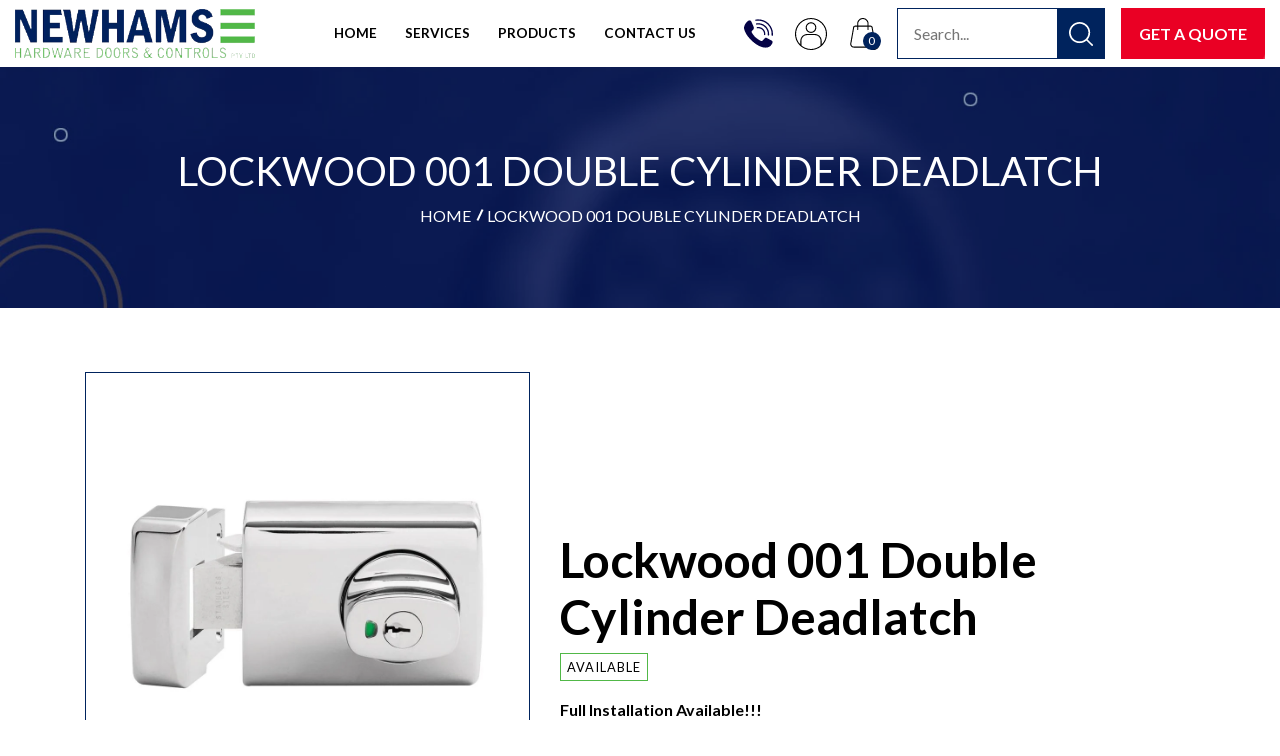

--- FILE ---
content_type: text/html; charset=utf-8
request_url: https://newhamshardware.com.au/products/lockwood-001-double-cylinder-deadlatch
body_size: 27398
content:
<!DOCTYPE html>
<html lang="en" dir="ltr">
<head>
	<meta charset="utf-8">
<title>Lockwood 001 Double Cylinder Deadlatch</title>
  	
      <meta name="description" content="Full Installation Available!!! Designed in Australia, the 001 Double Cylinder Deadlatch incorporates innovative safety features including Safety Release™ and LockAlert® offering market-leading performance and reliability for your home Features of the 001 Double Cylinder Deadlatch Available in Knob and Lever versions Co">
    
  	<meta http-equiv="X-UA-Compatible" content="IE=edge,chrome=1">
	<meta name="viewport" content="width=device-width, initial-scale=1, shrink-to-fit=no">
	<meta name="google-site-verification" content="MeCr2CnsHqxlpVn73iNOzSavtuuzdPO4cAbR_tAOf1E" />
    <meta name="msvalidate.01" content="6E346112924482534131B7FFE01830CF" />
	<link rel="canonical" href="https://newhamshardware.com.au/products/lockwood-001-double-cylinder-deadlatch">
	<link rel="icon" href="//newhamshardware.com.au/cdn/shop/t/3/assets/favicon.ico?v=145091533421794875171631251184">
	<script src="//newhamshardware.com.au/cdn/shop/t/3/assets/jquery-3.3.1.min.js?v=61395414644828968241629883272" type="text/javascript"></script>

<script src="//newhamshardware.com.au/cdn/shopifycloud/storefront/assets/themes_support/api.jquery-7ab1a3a4.js" type="text/javascript"></script>
<script src="//newhamshardware.com.au/cdn/shopifycloud/storefront/assets/themes_support/option_selection-b017cd28.js" type="text/javascript"></script>
<script src="//newhamshardware.com.au/cdn/shop/t/3/assets/global.js?v=125078143421066162591749799660" type="text/javascript"></script>
    <link href="//newhamshardware.com.au/cdn/shop/t/3/assets/owl.carousel.min.css?v=94263599992150780521634812336" rel="stylesheet" type="text/css" media="all" />
<link href="//newhamshardware.com.au/cdn/shop/t/3/assets/libs.css?v=102731800884074949031637830662" rel="stylesheet" type="text/css" media="all" />
<link href="//newhamshardware.com.au/cdn/shop/t/3/assets/app.css?v=103841275887589143231709281959" rel="stylesheet" type="text/css" media="all" />
<link href="//newhamshardware.com.au/cdn/shop/t/3/assets/font-awesome.min.css?v=21869632697367095781629883251" rel="stylesheet" type="text/css" media="all" />
<link href="//newhamshardware.com.au/cdn/shop/t/3/assets/styles.scss.css?v=155850157295039951761635320373" rel="stylesheet" type="text/css" media="all" />
<link href="//newhamshardware.com.au/cdn/shop/t/3/assets/mod.scss.css?v=74749805608804667001648528646" rel="stylesheet" type="text/css" media="all" />

    <script>window.performance && window.performance.mark && window.performance.mark('shopify.content_for_header.start');</script><meta name="google-site-verification" content="kMoU-R_gV1PffmabN_Cx6Lxp2Kr6hTI8L8i0M0YMJos">
<meta id="shopify-digital-wallet" name="shopify-digital-wallet" content="/58879082648/digital_wallets/dialog">
<meta name="shopify-checkout-api-token" content="92dbb62c340d2ebf59409ace6d23ed82">
<link rel="alternate" type="application/json+oembed" href="https://newhamshardware.com.au/products/lockwood-001-double-cylinder-deadlatch.oembed">
<script async="async" src="/checkouts/internal/preloads.js?locale=en-AU"></script>
<link rel="preconnect" href="https://shop.app" crossorigin="anonymous">
<script async="async" src="https://shop.app/checkouts/internal/preloads.js?locale=en-AU&shop_id=58879082648" crossorigin="anonymous"></script>
<script id="apple-pay-shop-capabilities" type="application/json">{"shopId":58879082648,"countryCode":"AU","currencyCode":"AUD","merchantCapabilities":["supports3DS"],"merchantId":"gid:\/\/shopify\/Shop\/58879082648","merchantName":"Newhams Hardware","requiredBillingContactFields":["postalAddress","email"],"requiredShippingContactFields":["postalAddress","email"],"shippingType":"shipping","supportedNetworks":["visa","masterCard","amex","jcb"],"total":{"type":"pending","label":"Newhams Hardware","amount":"1.00"},"shopifyPaymentsEnabled":true,"supportsSubscriptions":true}</script>
<script id="shopify-features" type="application/json">{"accessToken":"92dbb62c340d2ebf59409ace6d23ed82","betas":["rich-media-storefront-analytics"],"domain":"newhamshardware.com.au","predictiveSearch":true,"shopId":58879082648,"locale":"en"}</script>
<script>var Shopify = Shopify || {};
Shopify.shop = "newhams-hardware.myshopify.com";
Shopify.locale = "en";
Shopify.currency = {"active":"AUD","rate":"1.0"};
Shopify.country = "AU";
Shopify.theme = {"name":"Newhams","id":125837869208,"schema_name":null,"schema_version":null,"theme_store_id":null,"role":"main"};
Shopify.theme.handle = "null";
Shopify.theme.style = {"id":null,"handle":null};
Shopify.cdnHost = "newhamshardware.com.au/cdn";
Shopify.routes = Shopify.routes || {};
Shopify.routes.root = "/";</script>
<script type="module">!function(o){(o.Shopify=o.Shopify||{}).modules=!0}(window);</script>
<script>!function(o){function n(){var o=[];function n(){o.push(Array.prototype.slice.apply(arguments))}return n.q=o,n}var t=o.Shopify=o.Shopify||{};t.loadFeatures=n(),t.autoloadFeatures=n()}(window);</script>
<script>
  window.ShopifyPay = window.ShopifyPay || {};
  window.ShopifyPay.apiHost = "shop.app\/pay";
  window.ShopifyPay.redirectState = null;
</script>
<script id="shop-js-analytics" type="application/json">{"pageType":"product"}</script>
<script defer="defer" async type="module" src="//newhamshardware.com.au/cdn/shopifycloud/shop-js/modules/v2/client.init-shop-cart-sync_D0dqhulL.en.esm.js"></script>
<script defer="defer" async type="module" src="//newhamshardware.com.au/cdn/shopifycloud/shop-js/modules/v2/chunk.common_CpVO7qML.esm.js"></script>
<script type="module">
  await import("//newhamshardware.com.au/cdn/shopifycloud/shop-js/modules/v2/client.init-shop-cart-sync_D0dqhulL.en.esm.js");
await import("//newhamshardware.com.au/cdn/shopifycloud/shop-js/modules/v2/chunk.common_CpVO7qML.esm.js");

  window.Shopify.SignInWithShop?.initShopCartSync?.({"fedCMEnabled":true,"windoidEnabled":true});

</script>
<script>
  window.Shopify = window.Shopify || {};
  if (!window.Shopify.featureAssets) window.Shopify.featureAssets = {};
  window.Shopify.featureAssets['shop-js'] = {"shop-cart-sync":["modules/v2/client.shop-cart-sync_D9bwt38V.en.esm.js","modules/v2/chunk.common_CpVO7qML.esm.js"],"init-fed-cm":["modules/v2/client.init-fed-cm_BJ8NPuHe.en.esm.js","modules/v2/chunk.common_CpVO7qML.esm.js"],"init-shop-email-lookup-coordinator":["modules/v2/client.init-shop-email-lookup-coordinator_pVrP2-kG.en.esm.js","modules/v2/chunk.common_CpVO7qML.esm.js"],"shop-cash-offers":["modules/v2/client.shop-cash-offers_CNh7FWN-.en.esm.js","modules/v2/chunk.common_CpVO7qML.esm.js","modules/v2/chunk.modal_DKF6x0Jh.esm.js"],"init-shop-cart-sync":["modules/v2/client.init-shop-cart-sync_D0dqhulL.en.esm.js","modules/v2/chunk.common_CpVO7qML.esm.js"],"init-windoid":["modules/v2/client.init-windoid_DaoAelzT.en.esm.js","modules/v2/chunk.common_CpVO7qML.esm.js"],"shop-toast-manager":["modules/v2/client.shop-toast-manager_1DND8Tac.en.esm.js","modules/v2/chunk.common_CpVO7qML.esm.js"],"pay-button":["modules/v2/client.pay-button_CFeQi1r6.en.esm.js","modules/v2/chunk.common_CpVO7qML.esm.js"],"shop-button":["modules/v2/client.shop-button_Ca94MDdQ.en.esm.js","modules/v2/chunk.common_CpVO7qML.esm.js"],"shop-login-button":["modules/v2/client.shop-login-button_DPYNfp1Z.en.esm.js","modules/v2/chunk.common_CpVO7qML.esm.js","modules/v2/chunk.modal_DKF6x0Jh.esm.js"],"avatar":["modules/v2/client.avatar_BTnouDA3.en.esm.js"],"shop-follow-button":["modules/v2/client.shop-follow-button_BMKh4nJE.en.esm.js","modules/v2/chunk.common_CpVO7qML.esm.js","modules/v2/chunk.modal_DKF6x0Jh.esm.js"],"init-customer-accounts-sign-up":["modules/v2/client.init-customer-accounts-sign-up_CJXi5kRN.en.esm.js","modules/v2/client.shop-login-button_DPYNfp1Z.en.esm.js","modules/v2/chunk.common_CpVO7qML.esm.js","modules/v2/chunk.modal_DKF6x0Jh.esm.js"],"init-shop-for-new-customer-accounts":["modules/v2/client.init-shop-for-new-customer-accounts_BoBxkgWu.en.esm.js","modules/v2/client.shop-login-button_DPYNfp1Z.en.esm.js","modules/v2/chunk.common_CpVO7qML.esm.js","modules/v2/chunk.modal_DKF6x0Jh.esm.js"],"init-customer-accounts":["modules/v2/client.init-customer-accounts_DCuDTzpR.en.esm.js","modules/v2/client.shop-login-button_DPYNfp1Z.en.esm.js","modules/v2/chunk.common_CpVO7qML.esm.js","modules/v2/chunk.modal_DKF6x0Jh.esm.js"],"checkout-modal":["modules/v2/client.checkout-modal_U_3e4VxF.en.esm.js","modules/v2/chunk.common_CpVO7qML.esm.js","modules/v2/chunk.modal_DKF6x0Jh.esm.js"],"lead-capture":["modules/v2/client.lead-capture_DEgn0Z8u.en.esm.js","modules/v2/chunk.common_CpVO7qML.esm.js","modules/v2/chunk.modal_DKF6x0Jh.esm.js"],"shop-login":["modules/v2/client.shop-login_CoM5QKZ_.en.esm.js","modules/v2/chunk.common_CpVO7qML.esm.js","modules/v2/chunk.modal_DKF6x0Jh.esm.js"],"payment-terms":["modules/v2/client.payment-terms_BmrqWn8r.en.esm.js","modules/v2/chunk.common_CpVO7qML.esm.js","modules/v2/chunk.modal_DKF6x0Jh.esm.js"]};
</script>
<script id="__st">var __st={"a":58879082648,"offset":39600,"reqid":"a6d079a8-df3b-4560-b1bb-3e6655d8288a-1763966623","pageurl":"newhamshardware.com.au\/products\/lockwood-001-double-cylinder-deadlatch","u":"1fab15b1b0be","p":"product","rtyp":"product","rid":6971040366744};</script>
<script>window.ShopifyPaypalV4VisibilityTracking = true;</script>
<script id="captcha-bootstrap">!function(){'use strict';const t='contact',e='account',n='new_comment',o=[[t,t],['blogs',n],['comments',n],[t,'customer']],c=[[e,'customer_login'],[e,'guest_login'],[e,'recover_customer_password'],[e,'create_customer']],r=t=>t.map((([t,e])=>`form[action*='/${t}']:not([data-nocaptcha='true']) input[name='form_type'][value='${e}']`)).join(','),a=t=>()=>t?[...document.querySelectorAll(t)].map((t=>t.form)):[];function s(){const t=[...o],e=r(t);return a(e)}const i='password',u='form_key',d=['recaptcha-v3-token','g-recaptcha-response','h-captcha-response',i],f=()=>{try{return window.sessionStorage}catch{return}},m='__shopify_v',_=t=>t.elements[u];function p(t,e,n=!1){try{const o=window.sessionStorage,c=JSON.parse(o.getItem(e)),{data:r}=function(t){const{data:e,action:n}=t;return t[m]||n?{data:e,action:n}:{data:t,action:n}}(c);for(const[e,n]of Object.entries(r))t.elements[e]&&(t.elements[e].value=n);n&&o.removeItem(e)}catch(o){console.error('form repopulation failed',{error:o})}}const l='form_type',E='cptcha';function T(t){t.dataset[E]=!0}const w=window,h=w.document,L='Shopify',v='ce_forms',y='captcha';let A=!1;((t,e)=>{const n=(g='f06e6c50-85a8-45c8-87d0-21a2b65856fe',I='https://cdn.shopify.com/shopifycloud/storefront-forms-hcaptcha/ce_storefront_forms_captcha_hcaptcha.v1.5.2.iife.js',D={infoText:'Protected by hCaptcha',privacyText:'Privacy',termsText:'Terms'},(t,e,n)=>{const o=w[L][v],c=o.bindForm;if(c)return c(t,g,e,D).then(n);var r;o.q.push([[t,g,e,D],n]),r=I,A||(h.body.append(Object.assign(h.createElement('script'),{id:'captcha-provider',async:!0,src:r})),A=!0)});var g,I,D;w[L]=w[L]||{},w[L][v]=w[L][v]||{},w[L][v].q=[],w[L][y]=w[L][y]||{},w[L][y].protect=function(t,e){n(t,void 0,e),T(t)},Object.freeze(w[L][y]),function(t,e,n,w,h,L){const[v,y,A,g]=function(t,e,n){const i=e?o:[],u=t?c:[],d=[...i,...u],f=r(d),m=r(i),_=r(d.filter((([t,e])=>n.includes(e))));return[a(f),a(m),a(_),s()]}(w,h,L),I=t=>{const e=t.target;return e instanceof HTMLFormElement?e:e&&e.form},D=t=>v().includes(t);t.addEventListener('submit',(t=>{const e=I(t);if(!e)return;const n=D(e)&&!e.dataset.hcaptchaBound&&!e.dataset.recaptchaBound,o=_(e),c=g().includes(e)&&(!o||!o.value);(n||c)&&t.preventDefault(),c&&!n&&(function(t){try{if(!f())return;!function(t){const e=f();if(!e)return;const n=_(t);if(!n)return;const o=n.value;o&&e.removeItem(o)}(t);const e=Array.from(Array(32),(()=>Math.random().toString(36)[2])).join('');!function(t,e){_(t)||t.append(Object.assign(document.createElement('input'),{type:'hidden',name:u})),t.elements[u].value=e}(t,e),function(t,e){const n=f();if(!n)return;const o=[...t.querySelectorAll(`input[type='${i}']`)].map((({name:t})=>t)),c=[...d,...o],r={};for(const[a,s]of new FormData(t).entries())c.includes(a)||(r[a]=s);n.setItem(e,JSON.stringify({[m]:1,action:t.action,data:r}))}(t,e)}catch(e){console.error('failed to persist form',e)}}(e),e.submit())}));const S=(t,e)=>{t&&!t.dataset[E]&&(n(t,e.some((e=>e===t))),T(t))};for(const o of['focusin','change'])t.addEventListener(o,(t=>{const e=I(t);D(e)&&S(e,y())}));const B=e.get('form_key'),M=e.get(l),P=B&&M;t.addEventListener('DOMContentLoaded',(()=>{const t=y();if(P)for(const e of t)e.elements[l].value===M&&p(e,B);[...new Set([...A(),...v().filter((t=>'true'===t.dataset.shopifyCaptcha))])].forEach((e=>S(e,t)))}))}(h,new URLSearchParams(w.location.search),n,t,e,['guest_login'])})(!0,!0)}();</script>
<script integrity="sha256-52AcMU7V7pcBOXWImdc/TAGTFKeNjmkeM1Pvks/DTgc=" data-source-attribution="shopify.loadfeatures" defer="defer" src="//newhamshardware.com.au/cdn/shopifycloud/storefront/assets/storefront/load_feature-81c60534.js" crossorigin="anonymous"></script>
<script crossorigin="anonymous" defer="defer" src="//newhamshardware.com.au/cdn/shopifycloud/storefront/assets/shopify_pay/storefront-65b4c6d7.js?v=20250812"></script>
<script data-source-attribution="shopify.dynamic_checkout.dynamic.init">var Shopify=Shopify||{};Shopify.PaymentButton=Shopify.PaymentButton||{isStorefrontPortableWallets:!0,init:function(){window.Shopify.PaymentButton.init=function(){};var t=document.createElement("script");t.src="https://newhamshardware.com.au/cdn/shopifycloud/portable-wallets/latest/portable-wallets.en.js",t.type="module",document.head.appendChild(t)}};
</script>
<script data-source-attribution="shopify.dynamic_checkout.buyer_consent">
  function portableWalletsHideBuyerConsent(e){var t=document.getElementById("shopify-buyer-consent"),n=document.getElementById("shopify-subscription-policy-button");t&&n&&(t.classList.add("hidden"),t.setAttribute("aria-hidden","true"),n.removeEventListener("click",e))}function portableWalletsShowBuyerConsent(e){var t=document.getElementById("shopify-buyer-consent"),n=document.getElementById("shopify-subscription-policy-button");t&&n&&(t.classList.remove("hidden"),t.removeAttribute("aria-hidden"),n.addEventListener("click",e))}window.Shopify?.PaymentButton&&(window.Shopify.PaymentButton.hideBuyerConsent=portableWalletsHideBuyerConsent,window.Shopify.PaymentButton.showBuyerConsent=portableWalletsShowBuyerConsent);
</script>
<script data-source-attribution="shopify.dynamic_checkout.cart.bootstrap">document.addEventListener("DOMContentLoaded",(function(){function t(){return document.querySelector("shopify-accelerated-checkout-cart, shopify-accelerated-checkout")}if(t())Shopify.PaymentButton.init();else{new MutationObserver((function(e,n){t()&&(Shopify.PaymentButton.init(),n.disconnect())})).observe(document.body,{childList:!0,subtree:!0})}}));
</script>
<link id="shopify-accelerated-checkout-styles" rel="stylesheet" media="screen" href="https://newhamshardware.com.au/cdn/shopifycloud/portable-wallets/latest/accelerated-checkout-backwards-compat.css" crossorigin="anonymous">
<style id="shopify-accelerated-checkout-cart">
        #shopify-buyer-consent {
  margin-top: 1em;
  display: inline-block;
  width: 100%;
}

#shopify-buyer-consent.hidden {
  display: none;
}

#shopify-subscription-policy-button {
  background: none;
  border: none;
  padding: 0;
  text-decoration: underline;
  font-size: inherit;
  cursor: pointer;
}

#shopify-subscription-policy-button::before {
  box-shadow: none;
}

      </style>

<script>window.performance && window.performance.mark && window.performance.mark('shopify.content_for_header.end');</script>
	<link href="https://fonts.googleapis.com/css?family=Aleo:700|Lato:400,700,900|Titillium+Web:300,400,400i,600,700&display=swap" rel="stylesheet">
	<link rel="preconnect" href="https://fonts.googleapis.com">
	<link rel="preconnect" href="https://fonts.gstatic.com" crossorigin>
	<link href="https://fonts.googleapis.com/css2?family=Lato:wght@300;400;700;900&display=swap" rel="stylesheet">
<!-- CreativeR Store Pickup -->
<!-- v1.4.0 -->
<!-- DO NOT EDIT THIS FILE. ANY CHANGES WILL BE OVERWRITTEN -->
<script type="text/javascript">
    let storePickupButtonText = 'Pick Up In Store';
    var storePickupSettings = {"max_days":0,"min_days":1,"name":true,"phone":true,"email":true,"date_enabled":true,"mandatory_collections":[],"exclude_collections":[],"blackoutDates":"","cart_version":"v1_3","same_day_pickup":false,"disabled":false,"message":"","button_text":"Pickup In Store","stores_on_top":true,"styling":"style1","extra_input_1":"","extra_input_2":"","extra_input_3":"","created":"2020-05-27T07:49:46.496Z","overwriteLocale":true,"locationsInASelect":false,"tagWithPickupDate":false,"tagWithPickupTime":false,"tagWithPickupLocation":false,"saveOnChange":false,"available_days":[]};

    var stores =  [{"storeID":5013,"name":"Canberra Locksmiths ","company":"Canberra Locksmiths ","street":"44 - 52 Townshend St, Phillip","city":"Canberra","country":"Australia","zip":"2609","province":"Australian Capital Territory","disableSameDayPickup":false,"disableSameDayAfterHour":"00:00","enablePickupTime":false,"blackoutDates":"","cutOffStartTime":"00:00","cutOffMinPickupDays":"","allowTimeCutOff":false,"allowDisplayMoreInformation":false,"moreInformation":"","pickupDays":["2","3","4","5","6","7"],"daysOfWeek":{"0":{"min":{"hour":"09","minute":"00"},"max":{"hour":"19","minute":"00"}},"1":{"min":{"hour":"09","minute":"00"},"max":{"hour":"19","minute":"00"}},"2":{"min":{"hour":"09","minute":"00"},"max":{"hour":"19","minute":"00"}},"3":{"min":{"hour":"09","minute":"00"},"max":{"hour":"19","minute":"00"}},"4":{"min":{"hour":"09","minute":"00"},"max":{"hour":"19","minute":"00"}},"5":{"min":{"hour":"09","minute":"00"},"max":{"hour":"19","minute":"00"}},"6":{"min":{"hour":"09","minute":"00"},"max":{"hour":"19","minute":"00"}}}}] 
    var pickupTranslations =  JSON.parse('{\"en\":{\"shippingMethod\":\"Shipping\",\"pleaseClickCheckout\":\"Please click the checkout button to continue.\",\"textButton\":\"Pickup In Store\",\"mandatoryForPickupText\":\"An item in your cart must be collected\",\"pickupDate\":\"Pickup Date\",\"chooseADateTime\":\"Choose a date/time\",\"nameOfPersonCollecting\":\"Name of person collecting\",\"pickupFirstName\":\"First name\",\"pickupLastName\":\"Last name\",\"yourName\":\"Your name\",\"contactNumber\":\"Contact Number\",\"pickupEmail\":\"Your email address\",\"pickupEmailPlaceholder\":\"email address\",\"pickupStore\":\"Pickup Store\",\"chooseLocation\":\"Choose a location below for pickup\",\"chooseLocationOption\":\"Please choose a location\",\"pickupDateError\":\"Please enter a pickup date.\",\"nameOfPersonCollectingError\":\"Please enter who will be picking up your order.\",\"pickupFirstNameError\":\"Enter a first name\",\"pickupLastNameError\":\"Enter a last name\",\"contactNumberError\":\"Please enter a phone number.\",\"emailError\":\"Please enter your email address.\",\"storeSelectError\":\"Please select which store you will pick up from\",\"extra1Placeholder\":\"\",\"extra2Placeholder\":\"\",\"extra3Placeholder\":\"\",\"extraField1Error\":\"You must complete this field\",\"extraField2Error\":\"You must complete this field\",\"extraField3Error\":\"You must complete this field\",\"shippingTitle1\":\"Store Pickup\",\"noRatesForCart\":\"Pickup is not available for your cart or destination.\",\"noRatesForCountryNotice\":\"We do not offer pickups in this country.\",\"contactAddressTitle\":\"Pickup address\",\"first_name_label\":\"First name:\",\"first_name_placeholder\":\"First name\",\"optional_first_name_label\":\"First name\",\"optional_first_name_placeholder\":\"First name (optional)\",\"last_name_label\":\"Last name\",\"last_name_placeholder\":\"Last name\",\"company\":\"Company\",\"zip_code_label\":\"Zip code\",\"zip_code_placeholder\":\"ZIP code\",\"postal_code_label\":\"Postal code\",\"postcode_label\":\"Postal code\",\"postal_code_placeholder\":\"Postal code\",\"postcode_placeholder\":\"Post code\",\"city_label\":\"City\",\"country_label\":\"Country\",\"address_title\":\"Address\",\"address1_label\":\"Address\",\"orderSummary\":\"Free Pickup\",\"shippingLabel\":\"Store Pickup\",\"taxesLabel\":\"Taxes\",\"shippingDefaultValue\":\"Calculated at next step\",\"shippingTitle2\":\"Store Pickup\",\"billingAddressTitle\":\"Billing address\",\"sameBillingAddressLabel\":\"Please use the option below ⬇\",\"differentBillingAddressLabel\":\"Use a different billing address\",\"billingAddressDescription\":\"Please enter your Billing Address:\",\"billingAddressDescriptionNoShippingAddress\":\"Please enter your Billing Address:\",\"thankYouMarkerShipping\":\"Pickup address\",\"thankYouMarkerCurrent\":\"Pickup address\",\"shippingAddressTitle\":\"Pickup address\",\"orderUpdatesSubscribeToEmailNotifications\":\"Get pickup updates by email\",\"orderUpdatesSubscribeToPhoneNotifications\":\"Get pickup updates by email or SMS\",\"orderUpdatesSubscribeToEmailOrPhoneNotifications\":\"Get pickup updates by SMS\",\"reviewBlockShippingAddressTitle\":\"Store Pickup\",\"continue_to_shipping_method\":\"Continue to shipping method\"}}') 

    var pickupCompany = "Canberra Locksmiths ";
    var pickupAddress = "44 - 52 Townshend St, Phillip";
    var pickupCity = "Canberra";
    var pickupCountry = "Australia";
    var pickupZip = "2609";
    var pickupProvince = "Australian Capital Territory";
    var pickupLocale = "en";
    var shopPhone = "02662853544";
    var pickupProduct = '32119408558128';
    var appUrl = 'https://shopify-pickup-app.herokuapp.com/';
    var storePickupLoaded = false;
    var pickupProductInCart = false;
    var CRpermanentDomain = 'newhams-hardware.myshopify.com';
    
    
</script>
<div style="display:none;">
    
</div>

<!-- CreativeR Store Pickup-->
  <!-- Google Tag Manager -->
<script>(function(w,d,s,l,i){w[l]=w[l]||[];w[l].push({'gtm.start':
new Date().getTime(),event:'gtm.js'});var f=d.getElementsByTagName(s)[0],
j=d.createElement(s),dl=l!='dataLayer'?'&l='+l:'';j.async=true;j.src=
'https://www.googletagmanager.com/gtm.js?id='+i+dl;f.parentNode.insertBefore(j,f);
})(window,document,'script','dataLayer','GTM-MTCC499');</script>
<!-- End Google Tag Manager -->
  <!-- Global site tag (gtag.js) - Google Ads: 1054775270 -->
<script async src="https://www.googletagmanager.com/gtag/js?id=AW-1054775270"></script>
<script>
  window.dataLayer = window.dataLayer || [];
  function gtag(){dataLayer.push(arguments);}
  gtag('js', new Date());

  gtag('config', 'AW-1054775270', {'allow_enhanced_conversions': true});
</script>
  <meta name="google-site-verification" content="QFDCrDEIm_HnkR613Q6AHfCI5mm_FGs-RZR_C8fObQ4" />
<meta property="og:image" content="https://cdn.shopify.com/s/files/1/0588/7908/2648/products/130304035842178.jpg?v=1629951483" />
<meta property="og:image:secure_url" content="https://cdn.shopify.com/s/files/1/0588/7908/2648/products/130304035842178.jpg?v=1629951483" />
<meta property="og:image:width" content="1020" />
<meta property="og:image:height" content="510" />
<link href="https://monorail-edge.shopifysvc.com" rel="dns-prefetch">
<script>(function(){if ("sendBeacon" in navigator && "performance" in window) {try {var session_token_from_headers = performance.getEntriesByType('navigation')[0].serverTiming.find(x => x.name == '_s').description;} catch {var session_token_from_headers = undefined;}var session_cookie_matches = document.cookie.match(/_shopify_s=([^;]*)/);var session_token_from_cookie = session_cookie_matches && session_cookie_matches.length === 2 ? session_cookie_matches[1] : "";var session_token = session_token_from_headers || session_token_from_cookie || "";function handle_abandonment_event(e) {var entries = performance.getEntries().filter(function(entry) {return /monorail-edge.shopifysvc.com/.test(entry.name);});if (!window.abandonment_tracked && entries.length === 0) {window.abandonment_tracked = true;var currentMs = Date.now();var navigation_start = performance.timing.navigationStart;var payload = {shop_id: 58879082648,url: window.location.href,navigation_start,duration: currentMs - navigation_start,session_token,page_type: "product"};window.navigator.sendBeacon("https://monorail-edge.shopifysvc.com/v1/produce", JSON.stringify({schema_id: "online_store_buyer_site_abandonment/1.1",payload: payload,metadata: {event_created_at_ms: currentMs,event_sent_at_ms: currentMs}}));}}window.addEventListener('pagehide', handle_abandonment_event);}}());</script>
<script id="web-pixels-manager-setup">(function e(e,d,r,n,o){if(void 0===o&&(o={}),!Boolean(null===(a=null===(i=window.Shopify)||void 0===i?void 0:i.analytics)||void 0===a?void 0:a.replayQueue)){var i,a;window.Shopify=window.Shopify||{};var t=window.Shopify;t.analytics=t.analytics||{};var s=t.analytics;s.replayQueue=[],s.publish=function(e,d,r){return s.replayQueue.push([e,d,r]),!0};try{self.performance.mark("wpm:start")}catch(e){}var l=function(){var e={modern:/Edge?\/(1{2}[4-9]|1[2-9]\d|[2-9]\d{2}|\d{4,})\.\d+(\.\d+|)|Firefox\/(1{2}[4-9]|1[2-9]\d|[2-9]\d{2}|\d{4,})\.\d+(\.\d+|)|Chrom(ium|e)\/(9{2}|\d{3,})\.\d+(\.\d+|)|(Maci|X1{2}).+ Version\/(15\.\d+|(1[6-9]|[2-9]\d|\d{3,})\.\d+)([,.]\d+|)( \(\w+\)|)( Mobile\/\w+|) Safari\/|Chrome.+OPR\/(9{2}|\d{3,})\.\d+\.\d+|(CPU[ +]OS|iPhone[ +]OS|CPU[ +]iPhone|CPU IPhone OS|CPU iPad OS)[ +]+(15[._]\d+|(1[6-9]|[2-9]\d|\d{3,})[._]\d+)([._]\d+|)|Android:?[ /-](13[3-9]|1[4-9]\d|[2-9]\d{2}|\d{4,})(\.\d+|)(\.\d+|)|Android.+Firefox\/(13[5-9]|1[4-9]\d|[2-9]\d{2}|\d{4,})\.\d+(\.\d+|)|Android.+Chrom(ium|e)\/(13[3-9]|1[4-9]\d|[2-9]\d{2}|\d{4,})\.\d+(\.\d+|)|SamsungBrowser\/([2-9]\d|\d{3,})\.\d+/,legacy:/Edge?\/(1[6-9]|[2-9]\d|\d{3,})\.\d+(\.\d+|)|Firefox\/(5[4-9]|[6-9]\d|\d{3,})\.\d+(\.\d+|)|Chrom(ium|e)\/(5[1-9]|[6-9]\d|\d{3,})\.\d+(\.\d+|)([\d.]+$|.*Safari\/(?![\d.]+ Edge\/[\d.]+$))|(Maci|X1{2}).+ Version\/(10\.\d+|(1[1-9]|[2-9]\d|\d{3,})\.\d+)([,.]\d+|)( \(\w+\)|)( Mobile\/\w+|) Safari\/|Chrome.+OPR\/(3[89]|[4-9]\d|\d{3,})\.\d+\.\d+|(CPU[ +]OS|iPhone[ +]OS|CPU[ +]iPhone|CPU IPhone OS|CPU iPad OS)[ +]+(10[._]\d+|(1[1-9]|[2-9]\d|\d{3,})[._]\d+)([._]\d+|)|Android:?[ /-](13[3-9]|1[4-9]\d|[2-9]\d{2}|\d{4,})(\.\d+|)(\.\d+|)|Mobile Safari.+OPR\/([89]\d|\d{3,})\.\d+\.\d+|Android.+Firefox\/(13[5-9]|1[4-9]\d|[2-9]\d{2}|\d{4,})\.\d+(\.\d+|)|Android.+Chrom(ium|e)\/(13[3-9]|1[4-9]\d|[2-9]\d{2}|\d{4,})\.\d+(\.\d+|)|Android.+(UC? ?Browser|UCWEB|U3)[ /]?(15\.([5-9]|\d{2,})|(1[6-9]|[2-9]\d|\d{3,})\.\d+)\.\d+|SamsungBrowser\/(5\.\d+|([6-9]|\d{2,})\.\d+)|Android.+MQ{2}Browser\/(14(\.(9|\d{2,})|)|(1[5-9]|[2-9]\d|\d{3,})(\.\d+|))(\.\d+|)|K[Aa][Ii]OS\/(3\.\d+|([4-9]|\d{2,})\.\d+)(\.\d+|)/},d=e.modern,r=e.legacy,n=navigator.userAgent;return n.match(d)?"modern":n.match(r)?"legacy":"unknown"}(),u="modern"===l?"modern":"legacy",c=(null!=n?n:{modern:"",legacy:""})[u],f=function(e){return[e.baseUrl,"/wpm","/b",e.hashVersion,"modern"===e.buildTarget?"m":"l",".js"].join("")}({baseUrl:d,hashVersion:r,buildTarget:u}),m=function(e){var d=e.version,r=e.bundleTarget,n=e.surface,o=e.pageUrl,i=e.monorailEndpoint;return{emit:function(e){var a=e.status,t=e.errorMsg,s=(new Date).getTime(),l=JSON.stringify({metadata:{event_sent_at_ms:s},events:[{schema_id:"web_pixels_manager_load/3.1",payload:{version:d,bundle_target:r,page_url:o,status:a,surface:n,error_msg:t},metadata:{event_created_at_ms:s}}]});if(!i)return console&&console.warn&&console.warn("[Web Pixels Manager] No Monorail endpoint provided, skipping logging."),!1;try{return self.navigator.sendBeacon.bind(self.navigator)(i,l)}catch(e){}var u=new XMLHttpRequest;try{return u.open("POST",i,!0),u.setRequestHeader("Content-Type","text/plain"),u.send(l),!0}catch(e){return console&&console.warn&&console.warn("[Web Pixels Manager] Got an unhandled error while logging to Monorail."),!1}}}}({version:r,bundleTarget:l,surface:e.surface,pageUrl:self.location.href,monorailEndpoint:e.monorailEndpoint});try{o.browserTarget=l,function(e){var d=e.src,r=e.async,n=void 0===r||r,o=e.onload,i=e.onerror,a=e.sri,t=e.scriptDataAttributes,s=void 0===t?{}:t,l=document.createElement("script"),u=document.querySelector("head"),c=document.querySelector("body");if(l.async=n,l.src=d,a&&(l.integrity=a,l.crossOrigin="anonymous"),s)for(var f in s)if(Object.prototype.hasOwnProperty.call(s,f))try{l.dataset[f]=s[f]}catch(e){}if(o&&l.addEventListener("load",o),i&&l.addEventListener("error",i),u)u.appendChild(l);else{if(!c)throw new Error("Did not find a head or body element to append the script");c.appendChild(l)}}({src:f,async:!0,onload:function(){if(!function(){var e,d;return Boolean(null===(d=null===(e=window.Shopify)||void 0===e?void 0:e.analytics)||void 0===d?void 0:d.initialized)}()){var d=window.webPixelsManager.init(e)||void 0;if(d){var r=window.Shopify.analytics;r.replayQueue.forEach((function(e){var r=e[0],n=e[1],o=e[2];d.publishCustomEvent(r,n,o)})),r.replayQueue=[],r.publish=d.publishCustomEvent,r.visitor=d.visitor,r.initialized=!0}}},onerror:function(){return m.emit({status:"failed",errorMsg:"".concat(f," has failed to load")})},sri:function(e){var d=/^sha384-[A-Za-z0-9+/=]+$/;return"string"==typeof e&&d.test(e)}(c)?c:"",scriptDataAttributes:o}),m.emit({status:"loading"})}catch(e){m.emit({status:"failed",errorMsg:(null==e?void 0:e.message)||"Unknown error"})}}})({shopId: 58879082648,storefrontBaseUrl: "https://newhamshardware.com.au",extensionsBaseUrl: "https://extensions.shopifycdn.com/cdn/shopifycloud/web-pixels-manager",monorailEndpoint: "https://monorail-edge.shopifysvc.com/unstable/produce_batch",surface: "storefront-renderer",enabledBetaFlags: ["2dca8a86"],webPixelsConfigList: [{"id":"874348696","configuration":"{\"config\":\"{\\\"pixel_id\\\":\\\"G-DKMWV9YS0G\\\",\\\"gtag_events\\\":[{\\\"type\\\":\\\"begin_checkout\\\",\\\"action_label\\\":\\\"G-DKMWV9YS0G\\\"},{\\\"type\\\":\\\"search\\\",\\\"action_label\\\":\\\"G-DKMWV9YS0G\\\"},{\\\"type\\\":\\\"view_item\\\",\\\"action_label\\\":\\\"G-DKMWV9YS0G\\\"},{\\\"type\\\":\\\"purchase\\\",\\\"action_label\\\":\\\"G-DKMWV9YS0G\\\"},{\\\"type\\\":\\\"page_view\\\",\\\"action_label\\\":\\\"G-DKMWV9YS0G\\\"},{\\\"type\\\":\\\"add_payment_info\\\",\\\"action_label\\\":\\\"G-DKMWV9YS0G\\\"},{\\\"type\\\":\\\"add_to_cart\\\",\\\"action_label\\\":\\\"G-DKMWV9YS0G\\\"}],\\\"enable_monitoring_mode\\\":false}\"}","eventPayloadVersion":"v1","runtimeContext":"OPEN","scriptVersion":"b2a88bafab3e21179ed38636efcd8a93","type":"APP","apiClientId":1780363,"privacyPurposes":[],"dataSharingAdjustments":{"protectedCustomerApprovalScopes":["read_customer_address","read_customer_email","read_customer_name","read_customer_personal_data","read_customer_phone"]}},{"id":"shopify-app-pixel","configuration":"{}","eventPayloadVersion":"v1","runtimeContext":"STRICT","scriptVersion":"0450","apiClientId":"shopify-pixel","type":"APP","privacyPurposes":["ANALYTICS","MARKETING"]},{"id":"shopify-custom-pixel","eventPayloadVersion":"v1","runtimeContext":"LAX","scriptVersion":"0450","apiClientId":"shopify-pixel","type":"CUSTOM","privacyPurposes":["ANALYTICS","MARKETING"]}],isMerchantRequest: false,initData: {"shop":{"name":"Newhams Hardware","paymentSettings":{"currencyCode":"AUD"},"myshopifyDomain":"newhams-hardware.myshopify.com","countryCode":"AU","storefrontUrl":"https:\/\/newhamshardware.com.au"},"customer":null,"cart":null,"checkout":null,"productVariants":[{"price":{"amount":198.0,"currencyCode":"AUD"},"product":{"title":"Lockwood 001 Double Cylinder Deadlatch","vendor":"canberralocksmiths","id":"6971040366744","untranslatedTitle":"Lockwood 001 Double Cylinder Deadlatch","url":"\/products\/lockwood-001-double-cylinder-deadlatch","type":"Deadlock"},"id":"40785155522712","image":{"src":"\/\/newhamshardware.com.au\/cdn\/shop\/products\/130304035842178.jpg?v=1629951483"},"sku":"","title":"Default Title","untranslatedTitle":"Default Title"}],"purchasingCompany":null},},"https://newhamshardware.com.au/cdn","ae1676cfwd2530674p4253c800m34e853cb",{"modern":"","legacy":""},{"shopId":"58879082648","storefrontBaseUrl":"https:\/\/newhamshardware.com.au","extensionBaseUrl":"https:\/\/extensions.shopifycdn.com\/cdn\/shopifycloud\/web-pixels-manager","surface":"storefront-renderer","enabledBetaFlags":"[\"2dca8a86\"]","isMerchantRequest":"false","hashVersion":"ae1676cfwd2530674p4253c800m34e853cb","publish":"custom","events":"[[\"page_viewed\",{}],[\"product_viewed\",{\"productVariant\":{\"price\":{\"amount\":198.0,\"currencyCode\":\"AUD\"},\"product\":{\"title\":\"Lockwood 001 Double Cylinder Deadlatch\",\"vendor\":\"canberralocksmiths\",\"id\":\"6971040366744\",\"untranslatedTitle\":\"Lockwood 001 Double Cylinder Deadlatch\",\"url\":\"\/products\/lockwood-001-double-cylinder-deadlatch\",\"type\":\"Deadlock\"},\"id\":\"40785155522712\",\"image\":{\"src\":\"\/\/newhamshardware.com.au\/cdn\/shop\/products\/130304035842178.jpg?v=1629951483\"},\"sku\":\"\",\"title\":\"Default Title\",\"untranslatedTitle\":\"Default Title\"}}]]"});</script><script>
  window.ShopifyAnalytics = window.ShopifyAnalytics || {};
  window.ShopifyAnalytics.meta = window.ShopifyAnalytics.meta || {};
  window.ShopifyAnalytics.meta.currency = 'AUD';
  var meta = {"product":{"id":6971040366744,"gid":"gid:\/\/shopify\/Product\/6971040366744","vendor":"canberralocksmiths","type":"Deadlock","variants":[{"id":40785155522712,"price":19800,"name":"Lockwood 001 Double Cylinder Deadlatch","public_title":null,"sku":""}],"remote":false},"page":{"pageType":"product","resourceType":"product","resourceId":6971040366744}};
  for (var attr in meta) {
    window.ShopifyAnalytics.meta[attr] = meta[attr];
  }
</script>
<script class="analytics">
  (function () {
    var customDocumentWrite = function(content) {
      var jquery = null;

      if (window.jQuery) {
        jquery = window.jQuery;
      } else if (window.Checkout && window.Checkout.$) {
        jquery = window.Checkout.$;
      }

      if (jquery) {
        jquery('body').append(content);
      }
    };

    var hasLoggedConversion = function(token) {
      if (token) {
        return document.cookie.indexOf('loggedConversion=' + token) !== -1;
      }
      return false;
    }

    var setCookieIfConversion = function(token) {
      if (token) {
        var twoMonthsFromNow = new Date(Date.now());
        twoMonthsFromNow.setMonth(twoMonthsFromNow.getMonth() + 2);

        document.cookie = 'loggedConversion=' + token + '; expires=' + twoMonthsFromNow;
      }
    }

    var trekkie = window.ShopifyAnalytics.lib = window.trekkie = window.trekkie || [];
    if (trekkie.integrations) {
      return;
    }
    trekkie.methods = [
      'identify',
      'page',
      'ready',
      'track',
      'trackForm',
      'trackLink'
    ];
    trekkie.factory = function(method) {
      return function() {
        var args = Array.prototype.slice.call(arguments);
        args.unshift(method);
        trekkie.push(args);
        return trekkie;
      };
    };
    for (var i = 0; i < trekkie.methods.length; i++) {
      var key = trekkie.methods[i];
      trekkie[key] = trekkie.factory(key);
    }
    trekkie.load = function(config) {
      trekkie.config = config || {};
      trekkie.config.initialDocumentCookie = document.cookie;
      var first = document.getElementsByTagName('script')[0];
      var script = document.createElement('script');
      script.type = 'text/javascript';
      script.onerror = function(e) {
        var scriptFallback = document.createElement('script');
        scriptFallback.type = 'text/javascript';
        scriptFallback.onerror = function(error) {
                var Monorail = {
      produce: function produce(monorailDomain, schemaId, payload) {
        var currentMs = new Date().getTime();
        var event = {
          schema_id: schemaId,
          payload: payload,
          metadata: {
            event_created_at_ms: currentMs,
            event_sent_at_ms: currentMs
          }
        };
        return Monorail.sendRequest("https://" + monorailDomain + "/v1/produce", JSON.stringify(event));
      },
      sendRequest: function sendRequest(endpointUrl, payload) {
        // Try the sendBeacon API
        if (window && window.navigator && typeof window.navigator.sendBeacon === 'function' && typeof window.Blob === 'function' && !Monorail.isIos12()) {
          var blobData = new window.Blob([payload], {
            type: 'text/plain'
          });

          if (window.navigator.sendBeacon(endpointUrl, blobData)) {
            return true;
          } // sendBeacon was not successful

        } // XHR beacon

        var xhr = new XMLHttpRequest();

        try {
          xhr.open('POST', endpointUrl);
          xhr.setRequestHeader('Content-Type', 'text/plain');
          xhr.send(payload);
        } catch (e) {
          console.log(e);
        }

        return false;
      },
      isIos12: function isIos12() {
        return window.navigator.userAgent.lastIndexOf('iPhone; CPU iPhone OS 12_') !== -1 || window.navigator.userAgent.lastIndexOf('iPad; CPU OS 12_') !== -1;
      }
    };
    Monorail.produce('monorail-edge.shopifysvc.com',
      'trekkie_storefront_load_errors/1.1',
      {shop_id: 58879082648,
      theme_id: 125837869208,
      app_name: "storefront",
      context_url: window.location.href,
      source_url: "//newhamshardware.com.au/cdn/s/trekkie.storefront.3c703df509f0f96f3237c9daa54e2777acf1a1dd.min.js"});

        };
        scriptFallback.async = true;
        scriptFallback.src = '//newhamshardware.com.au/cdn/s/trekkie.storefront.3c703df509f0f96f3237c9daa54e2777acf1a1dd.min.js';
        first.parentNode.insertBefore(scriptFallback, first);
      };
      script.async = true;
      script.src = '//newhamshardware.com.au/cdn/s/trekkie.storefront.3c703df509f0f96f3237c9daa54e2777acf1a1dd.min.js';
      first.parentNode.insertBefore(script, first);
    };
    trekkie.load(
      {"Trekkie":{"appName":"storefront","development":false,"defaultAttributes":{"shopId":58879082648,"isMerchantRequest":null,"themeId":125837869208,"themeCityHash":"16713233931711460491","contentLanguage":"en","currency":"AUD","eventMetadataId":"66986765-2e56-4c3a-b644-2fbd921db95f"},"isServerSideCookieWritingEnabled":true,"monorailRegion":"shop_domain","enabledBetaFlags":["f0df213a"]},"Session Attribution":{},"S2S":{"facebookCapiEnabled":false,"source":"trekkie-storefront-renderer","apiClientId":580111}}
    );

    var loaded = false;
    trekkie.ready(function() {
      if (loaded) return;
      loaded = true;

      window.ShopifyAnalytics.lib = window.trekkie;

      var originalDocumentWrite = document.write;
      document.write = customDocumentWrite;
      try { window.ShopifyAnalytics.merchantGoogleAnalytics.call(this); } catch(error) {};
      document.write = originalDocumentWrite;

      window.ShopifyAnalytics.lib.page(null,{"pageType":"product","resourceType":"product","resourceId":6971040366744,"shopifyEmitted":true});

      var match = window.location.pathname.match(/checkouts\/(.+)\/(thank_you|post_purchase)/)
      var token = match? match[1]: undefined;
      if (!hasLoggedConversion(token)) {
        setCookieIfConversion(token);
        window.ShopifyAnalytics.lib.track("Viewed Product",{"currency":"AUD","variantId":40785155522712,"productId":6971040366744,"productGid":"gid:\/\/shopify\/Product\/6971040366744","name":"Lockwood 001 Double Cylinder Deadlatch","price":"198.00","sku":"","brand":"canberralocksmiths","variant":null,"category":"Deadlock","nonInteraction":true,"remote":false},undefined,undefined,{"shopifyEmitted":true});
      window.ShopifyAnalytics.lib.track("monorail:\/\/trekkie_storefront_viewed_product\/1.1",{"currency":"AUD","variantId":40785155522712,"productId":6971040366744,"productGid":"gid:\/\/shopify\/Product\/6971040366744","name":"Lockwood 001 Double Cylinder Deadlatch","price":"198.00","sku":"","brand":"canberralocksmiths","variant":null,"category":"Deadlock","nonInteraction":true,"remote":false,"referer":"https:\/\/newhamshardware.com.au\/products\/lockwood-001-double-cylinder-deadlatch"});
      }
    });


        var eventsListenerScript = document.createElement('script');
        eventsListenerScript.async = true;
        eventsListenerScript.src = "//newhamshardware.com.au/cdn/shopifycloud/storefront/assets/shop_events_listener-3da45d37.js";
        document.getElementsByTagName('head')[0].appendChild(eventsListenerScript);

})();</script>
  <script>
  if (!window.ga || (window.ga && typeof window.ga !== 'function')) {
    window.ga = function ga() {
      (window.ga.q = window.ga.q || []).push(arguments);
      if (window.Shopify && window.Shopify.analytics && typeof window.Shopify.analytics.publish === 'function') {
        window.Shopify.analytics.publish("ga_stub_called", {}, {sendTo: "google_osp_migration"});
      }
      console.error("Shopify's Google Analytics stub called with:", Array.from(arguments), "\nSee https://help.shopify.com/manual/promoting-marketing/pixels/pixel-migration#google for more information.");
    };
    if (window.Shopify && window.Shopify.analytics && typeof window.Shopify.analytics.publish === 'function') {
      window.Shopify.analytics.publish("ga_stub_initialized", {}, {sendTo: "google_osp_migration"});
    }
  }
</script>
<script
  defer
  src="https://newhamshardware.com.au/cdn/shopifycloud/perf-kit/shopify-perf-kit-2.1.2.min.js"
  data-application="storefront-renderer"
  data-shop-id="58879082648"
  data-render-region="gcp-us-central1"
  data-page-type="product"
  data-theme-instance-id="125837869208"
  data-theme-name=""
  data-theme-version=""
  data-monorail-region="shop_domain"
  data-resource-timing-sampling-rate="10"
  data-shs="true"
  data-shs-beacon="true"
  data-shs-export-with-fetch="true"
  data-shs-logs-sample-rate="1"
></script>
</head>

<body>
        <div class="rw-sub-menu align-items-center">
         <div class="close-button modal-close"></div>
         <div class="container">
            <div class="rw-sub-item">
               <div class="row">
                  <div class="col-lg-3 col-md-6 col-sm-6">
                     <div class="rw-sub-items">
                        <a href="/pages/crimsafe-regular" class="rw-sub-content align-items-center">
                          <svg xmlns="http://www.w3.org/2000/svg" version="1.1" xmlns:xlink="http://www.w3.org/1999/xlink" xmlns:svgjs="http://svgjs.com/svgjs" width="512" height="512" x="0" y="0" viewBox="0 0 512 512" style="enable-background:new 0 0 512 512" xml:space="preserve" class=""><g>
  <g xmlns="http://www.w3.org/2000/svg">
  	<g>
  		<path d="M401.067,0H110.933c-4.71,0-8.533,3.823-8.533,8.533v494.933c0,4.71,3.823,8.533,8.533,8.533h290.133    c4.71,0,8.533-3.823,8.533-8.533V8.533C409.6,3.823,405.777,0,401.067,0z M392.533,494.933H119.467V17.067h273.067V494.933z" fill="#000000" data-original="#000000" style="" class=""></path>
  	</g>
  </g>
  <g xmlns="http://www.w3.org/2000/svg">
  	<g>
  		<path d="M366.933,34.133H145.067c-4.71,0-8.533,3.823-8.533,8.533v460.8c0,4.71,3.823,8.533,8.533,8.533h221.867    c4.71,0,8.533-3.823,8.533-8.533v-460.8C375.467,37.956,371.644,34.133,366.933,34.133z M358.4,494.933H153.6V51.2h204.8V494.933z    " fill="#000000" data-original="#000000" style="" class=""></path>
  	</g>
  </g>
  <g xmlns="http://www.w3.org/2000/svg">
  	<g>
  		<path d="M503.467,494.933H8.533c-4.71,0-8.533,3.823-8.533,8.533S3.823,512,8.533,512h494.933c4.71,0,8.533-3.823,8.533-8.533    S508.177,494.933,503.467,494.933z" fill="#000000" data-original="#000000" style="" class=""></path>
  	</g>
  </g>
  <g xmlns="http://www.w3.org/2000/svg">
  	<g>
  		<path d="M213.333,264.533H179.2c-4.71,0-8.533,3.823-8.533,8.533c0,4.71,3.823,8.533,8.533,8.533h34.133    c4.71,0,8.533-3.823,8.533-8.533C221.867,268.356,218.044,264.533,213.333,264.533z" fill="#000000" data-original="#000000" style="" class=""></path>
  	</g>
  </g>
  <g xmlns="http://www.w3.org/2000/svg">
  	<g>
  		<path d="M332.8,68.267H179.2c-4.71,0-8.533,3.823-8.533,8.533v162.133c0,4.71,3.823,8.533,8.533,8.533h153.6    c4.71,0,8.533-3.823,8.533-8.533V76.8C341.333,72.09,337.51,68.267,332.8,68.267z M324.267,230.4H187.733V85.333h136.533V230.4z" fill="#000000" data-original="#000000" style="" class=""></path>
  	</g>
  </g>
  <g xmlns="http://www.w3.org/2000/svg">
  	<g>
  		<path d="M332.8,298.667H179.2c-4.71,0-8.533,3.823-8.533,8.533v162.133c0,4.71,3.823,8.533,8.533,8.533h153.6    c4.71,0,8.533-3.823,8.533-8.533V307.2C341.333,302.49,337.51,298.667,332.8,298.667z M324.267,460.8H187.733V315.733h136.533    V460.8z" fill="#000000" data-original="#000000" style="" class=""></path>
  	</g>
  </g>
</svg>
                           <h3>Crimsafe Regular Doors</h3>
                        </a>
                     </div>
                  </div>
                  <div class="col-lg-3 col-md-6 col-sm-6">
                     <div class="rw-sub-items">
                        <a href="/pages/crimsafe-regular-window" class="rw-sub-content align-items-center">
                          <svg xmlns="http://www.w3.org/2000/svg" version="1.1" xmlns:xlink="http://www.w3.org/1999/xlink" xmlns:svgjs="http://svgjs.com/svgjs" width="512" height="512" x="0" y="0" viewBox="0 0 512 512" style="enable-background:new 0 0 512 512" xml:space="preserve" class=""><g>
<g xmlns="http://www.w3.org/2000/svg">
	<g>
		<path d="M490.136,459.868h-5.192V285.389c0-4.025-3.262-7.287-7.287-7.287c-4.025,0-7.287,3.262-7.287,7.287v174.479h-24.92V46.78    c0-3.852-2.99-6.997-6.774-7.261c-0.079-0.006-0.158-0.009-0.237-0.012c-0.092-0.003-0.182-0.014-0.275-0.014H73.836    c-0.088,0-0.174,0.01-0.262,0.013c-0.102,0.004-0.204,0.007-0.306,0.015c-0.211,0.016-0.418,0.043-0.623,0.077    c-0.065,0.011-0.13,0.017-0.194,0.03c-0.283,0.054-0.56,0.124-0.83,0.21c-0.018,0.006-0.035,0.014-0.053,0.019    c-0.251,0.082-0.494,0.179-0.732,0.287c-0.064,0.029-0.126,0.06-0.189,0.091c-0.201,0.098-0.397,0.205-0.588,0.321    c-0.039,0.023-0.08,0.04-0.118,0.065c-0.021,0.014-0.04,0.03-0.061,0.044c-0.239,0.155-0.47,0.319-0.688,0.499    c-0.008,0.007-0.015,0.014-0.022,0.02c-0.204,0.171-0.397,0.354-0.581,0.546c-0.058,0.06-0.113,0.124-0.169,0.186    c-0.135,0.15-0.263,0.305-0.385,0.466c-0.049,0.065-0.099,0.128-0.145,0.194c-0.149,0.21-0.288,0.427-0.414,0.653    c-0.008,0.014-0.017,0.027-0.025,0.041c-0.137,0.249-0.257,0.508-0.365,0.774c-0.02,0.05-0.036,0.101-0.055,0.151    c-0.08,0.211-0.151,0.426-0.212,0.647c-0.021,0.075-0.04,0.151-0.058,0.227c-0.05,0.206-0.089,0.415-0.121,0.627    c-0.011,0.076-0.026,0.151-0.035,0.227c-0.033,0.281-0.055,0.566-0.055,0.856v413.088H41.63V285.419    c0-4.025-3.262-7.287-7.287-7.287c-4.025,0-7.287,3.262-7.287,7.287v174.449h-5.192c-8.954,0-16.24,7.286-16.24,16.24v19.652    c0,8.954,7.286,16.24,16.24,16.24h468.271c8.954,0,16.24-7.286,16.24-16.24v-19.652    C506.377,467.154,499.091,459.868,490.136,459.868z M430.851,58.303v401.565h-9.793l-91.652-34.261V106.435L430.851,58.303z     M405.779,54.067l-83.355,39.549c-4.683,2.222-7.592,6.649-7.592,11.553v321.805c0,5.31,3.427,10.024,8.732,12.009l55.873,20.885    h-246.9l55.874-20.886c5.304-1.983,8.731-6.696,8.731-12.008V105.17c0-4.903-2.908-9.33-7.591-11.553l-83.357-39.55H405.779z     M81.122,58.303l101.445,48.132v319.174l-91.652,34.26h-9.793V58.303z M490.137,497.427H21.865c-0.919,0-1.667-0.748-1.667-1.667    v-19.652c0-0.919,0.748-1.667,1.667-1.667h12.478h39.493h18.397H419.74h18.397h0.027h39.494h12.478    c0.919,0,1.667,0.748,1.667,1.667v19.652h0C491.804,496.679,491.056,497.427,490.137,497.427z" fill="#000000" data-original="#000000" style="" class=""></path>
	</g>
</g>
<g xmlns="http://www.w3.org/2000/svg">
	<g>
		<path d="M466.089,0H45.911C35.514,0,27.057,8.458,27.057,18.855v231.478c0,4.025,3.262,7.287,7.287,7.287    c4.025,0,7.287-3.262,7.287-7.287V18.855c0-2.361,1.921-4.282,4.282-4.282h420.178c2.361,0,4.282,1.921,4.282,4.282v231.862    c0,4.025,3.262,7.287,7.287,7.287c4.025,0,7.287-3.262,7.287-7.287V18.855C484.945,8.458,476.487,0,466.089,0z" fill="#000000" data-original="#000000" style="" class=""></path>
	</g>
</g>
<g xmlns="http://www.w3.org/2000/svg">
	<g>
		<path d="M407.125,93.03c-1.372,0-2.74,0.322-3.956,0.929l-50.884,25.453c-2.893,1.446-4.69,4.322-4.69,7.505v122.115    c-0.001,4.704,3.971,8.558,8.851,8.589l50.823,0.329c0.016,0,0.046,0,0.062,0c4.842,0,8.78-3.824,8.78-8.526V101.739    C416.111,96.937,412.081,93.03,407.125,93.03z M401.536,243.34l-39.37-0.254V130.762l39.37-19.692V243.34z" fill="#000000" data-original="#000000" style="" class=""></path>
	</g>
</g>
<g xmlns="http://www.w3.org/2000/svg">
	<g>
		<path d="M407.245,268.248l-50.829,0.511c-4.864,0.052-8.822,3.909-8.822,8.597v128.362c-0.001,3.44,2.102,6.501,5.366,7.803    l50.878,20.212c1.045,0.415,2.148,0.625,3.282,0.625c4.957,0,8.99-3.91,8.99-8.715V276.768    C416.11,272.07,412.175,268.248,407.245,268.248z M401.536,417.137l-39.37-15.64V283.275l39.37-0.397V417.137z" fill="#000000" data-original="#000000" style="" class=""></path>
	</g>
</g>
<g xmlns="http://www.w3.org/2000/svg">
	<g>
		<path d="M155.555,268.759l-50.917-0.511c-4.838,0-8.773,3.822-8.773,8.52v148.875c-0.001,4.805,4.032,8.715,8.989,8.715    c1.134,0,2.237-0.211,3.28-0.625l50.884-20.213c3.258-1.296,5.362-4.359,5.362-7.801V277.356    C164.38,272.668,160.422,268.811,155.555,268.759z M149.807,401.499l-39.37,15.639c0,0,0-134.258,0-134.258l39.37,0.396V401.499z" fill="#000000" data-original="#000000" style="" class=""></path>
	</g>
</g>
<g xmlns="http://www.w3.org/2000/svg">
	<g>
		<path d="M159.693,119.412l-50.888-25.453c-1.215-0.607-2.583-0.929-3.955-0.929c-4.955,0-8.986,3.907-8.986,8.709v147.686    c0,4.701,3.939,8.526,8.779,8.526c0.016,0,0.045,0,0.061,0l50.824-0.329c4.881-0.031,8.852-3.885,8.852-8.59V126.917    C164.38,123.737,162.586,120.862,159.693,119.412z M149.807,243.086l-39.37,0.254c0,0,0-132.27,0-132.27l39.37,19.692V243.086z" fill="#000000" data-original="#000000" style="" class=""></path>
	</g>
</g>
</svg>
                           <h3>Crimsafe Regular Windows</h3>
                        </a>
                     </div>
                  </div>

                  <div class="col-lg-3 col-md-6 col-sm-6">
                     <div class="rw-sub-items">
                        <a href="/pages/crimsafe-ultimate" class="rw-sub-content align-items-center">
                      <svg xmlns="http://www.w3.org/2000/svg" version="1.1" xmlns:xlink="http://www.w3.org/1999/xlink" xmlns:svgjs="http://svgjs.com/svgjs" width="512" height="512" x="0" y="0" viewBox="0 0 512.001 512.001" style="enable-background:new 0 0 512 512" xml:space="preserve"><g><g xmlns="http://www.w3.org/2000/svg"><path d="m36.001 466.001h230v36c0 2.996 1.343 5.834 3.66 7.733 2.379 1.951 5.449 2.645 8.301 2.072l200-40c4.674-.935 8.039-5.039 8.039-9.806v-161c0-5.522-4.477-10-10-10s-10 4.478-10 10v152.802l-180 36v-467.602l180 36v152.802c0 5.522 4.477 10 10 10s10-4.478 10-10v-161c0-4.767-3.365-8.871-8.039-9.806l-200-40c-2.941-.591-5.984.172-8.301 2.072-2.317 1.899-3.66 4.737-3.66 7.733v36h-70c-5.523 0-10 4.478-10 10v190h-150c-5.523 0-10 4.478-10 10v200c0 5.523 4.477 10 10 10zm170-400h60v380h-20v-190c0-5.522-4.477-10-10-10h-30zm-90 200h40v40h-40zm-70 0h50v50c0 5.522 4.477 10 10 10h60c5.523 0 10-4.478 10-10v-50h50v180h-180z" fill="#000000" data-original="#000000" style=""></path><path d="m196.001 406.001h-60c-5.523 0-10 4.478-10 10s4.477 10 10 10h60c5.523 0 10-4.478 10-10s-4.477-10-10-10z" fill="#000000" data-original="#000000" style=""></path><path d="m136.001 386.001h40c5.523 0 10-4.478 10-10s-4.477-10-10-10h-40c-5.523 0-10 4.478-10 10s4.477 10 10 10z" fill="#000000" data-original="#000000" style=""></path><path d="m437.962 227.017c4.674-.935 8.039-5.039 8.039-9.806v-134.42c0-4.767-3.365-8.871-8.039-9.806l-120-24c-2.938-.591-5.984.172-8.301 2.072-2.317 1.899-3.66 4.737-3.66 7.733v182.42c0 2.996 1.343 5.834 3.66 7.733 2.373 1.946 5.443 2.647 8.301 2.072 12.959-2.59 107.273-21.453 120-23.998zm-51.961-10.004v-57.012h40v49.012zm40-77.012h-40v-57.011l40 8zm-60-61.011v61.012h-40v-69.012zm-40 81.011h40v61.012l-40 8z" fill="#000000" data-original="#000000" style=""></path><path d="m306.001 316.001c0 16.542 13.458 30 30 30s30-13.458 30-30-13.458-30-30-30-30 13.458-30 30zm40 0c0 5.514-4.486 10-10 10s-10-4.486-10-10 4.486-10 10-10 10 4.487 10 10z" fill="#000000" data-original="#000000" style=""></path><path d="m56.001 206.001h55.858l-2.929 2.929c-3.905 3.905-3.905 10.237 0 14.143 3.906 3.905 10.237 3.905 14.143 0l20-20c3.905-3.905 3.905-10.237 0-14.143l-20-20c-3.905-3.904-10.237-3.904-14.143 0-3.905 3.905-3.905 10.237 0 14.143l2.929 2.929h-55.858c-5.523 0-10 4.478-10 10s4.477 9.999 10 9.999z" fill="#000000" data-original="#000000" style=""></path><circle cx="476.001" cy="256.001" r="10" fill="#000000" data-original="#000000" style=""></circle></g></g></svg>
                           <h3>Crimsafe Ultimate Doors</h3>
                        </a>
                     </div>
                  </div>

                  <div class="col-lg-3 col-md-6 col-sm-6">
                     <div class="rw-sub-items">
                        <a href="/pages/crimsafe-ultimate-windows" class="rw-sub-content align-items-center">
                          <svg xmlns="http://www.w3.org/2000/svg" version="1.1" xmlns:xlink="http://www.w3.org/1999/xlink" xmlns:svgjs="http://svgjs.com/svgjs" width="512" height="512" x="0" y="0" viewBox="0 0 512 512" style="enable-background:new 0 0 512 512" xml:space="preserve" class=""><g>
<g xmlns="http://www.w3.org/2000/svg">
	<g>
		<path d="M490.136,459.868h-5.192V285.389c0-4.025-3.262-7.287-7.287-7.287c-4.025,0-7.287,3.262-7.287,7.287v174.479h-24.92V46.78    c0-3.852-2.99-6.997-6.774-7.261c-0.079-0.006-0.158-0.009-0.237-0.012c-0.092-0.003-0.182-0.014-0.275-0.014H73.836    c-0.088,0-0.174,0.01-0.262,0.013c-0.102,0.004-0.204,0.007-0.306,0.015c-0.211,0.016-0.418,0.043-0.623,0.077    c-0.065,0.011-0.13,0.017-0.194,0.03c-0.283,0.054-0.56,0.124-0.83,0.21c-0.018,0.006-0.035,0.014-0.053,0.019    c-0.251,0.082-0.494,0.179-0.732,0.287c-0.064,0.029-0.126,0.06-0.189,0.091c-0.201,0.098-0.397,0.205-0.588,0.321    c-0.039,0.023-0.08,0.04-0.118,0.065c-0.021,0.014-0.04,0.03-0.061,0.044c-0.239,0.155-0.47,0.319-0.688,0.499    c-0.008,0.007-0.015,0.014-0.022,0.02c-0.204,0.171-0.397,0.354-0.581,0.546c-0.058,0.06-0.113,0.124-0.169,0.186    c-0.135,0.15-0.263,0.305-0.385,0.466c-0.049,0.065-0.099,0.128-0.145,0.194c-0.149,0.21-0.288,0.427-0.414,0.653    c-0.008,0.014-0.017,0.027-0.025,0.041c-0.137,0.249-0.257,0.508-0.365,0.774c-0.02,0.05-0.036,0.101-0.055,0.151    c-0.08,0.211-0.151,0.426-0.212,0.647c-0.021,0.075-0.04,0.151-0.058,0.227c-0.05,0.206-0.089,0.415-0.121,0.627    c-0.011,0.076-0.026,0.151-0.035,0.227c-0.033,0.281-0.055,0.566-0.055,0.856v413.088H41.63V285.419    c0-4.025-3.262-7.287-7.287-7.287c-4.025,0-7.287,3.262-7.287,7.287v174.449h-5.192c-8.954,0-16.24,7.286-16.24,16.24v19.652    c0,8.954,7.286,16.24,16.24,16.24h468.271c8.954,0,16.24-7.286,16.24-16.24v-19.652    C506.377,467.154,499.091,459.868,490.136,459.868z M430.851,58.303v401.565h-9.793l-91.652-34.261V106.435L430.851,58.303z     M405.779,54.067l-83.355,39.549c-4.683,2.222-7.592,6.649-7.592,11.553v321.805c0,5.31,3.427,10.024,8.732,12.009l55.873,20.885    h-246.9l55.874-20.886c5.304-1.983,8.731-6.696,8.731-12.008V105.17c0-4.903-2.908-9.33-7.591-11.553l-83.357-39.55H405.779z     M81.122,58.303l101.445,48.132v319.174l-91.652,34.26h-9.793V58.303z M490.137,497.427H21.865c-0.919,0-1.667-0.748-1.667-1.667    v-19.652c0-0.919,0.748-1.667,1.667-1.667h12.478h39.493h18.397H419.74h18.397h0.027h39.494h12.478    c0.919,0,1.667,0.748,1.667,1.667v19.652h0C491.804,496.679,491.056,497.427,490.137,497.427z" fill="#000000" data-original="#000000" style="" class=""></path>
	</g>
</g>
<g xmlns="http://www.w3.org/2000/svg">
	<g>
		<path d="M466.089,0H45.911C35.514,0,27.057,8.458,27.057,18.855v231.478c0,4.025,3.262,7.287,7.287,7.287    c4.025,0,7.287-3.262,7.287-7.287V18.855c0-2.361,1.921-4.282,4.282-4.282h420.178c2.361,0,4.282,1.921,4.282,4.282v231.862    c0,4.025,3.262,7.287,7.287,7.287c4.025,0,7.287-3.262,7.287-7.287V18.855C484.945,8.458,476.487,0,466.089,0z" fill="#000000" data-original="#000000" style="" class=""></path>
	</g>
</g>
<g xmlns="http://www.w3.org/2000/svg">
	<g>
		<path d="M407.125,93.03c-1.372,0-2.74,0.322-3.956,0.929l-50.884,25.453c-2.893,1.446-4.69,4.322-4.69,7.505v122.115    c-0.001,4.704,3.971,8.558,8.851,8.589l50.823,0.329c0.016,0,0.046,0,0.062,0c4.842,0,8.78-3.824,8.78-8.526V101.739    C416.111,96.937,412.081,93.03,407.125,93.03z M401.536,243.34l-39.37-0.254V130.762l39.37-19.692V243.34z" fill="#000000" data-original="#000000" style="" class=""></path>
	</g>
</g>
<g xmlns="http://www.w3.org/2000/svg">
	<g>
		<path d="M407.245,268.248l-50.829,0.511c-4.864,0.052-8.822,3.909-8.822,8.597v128.362c-0.001,3.44,2.102,6.501,5.366,7.803    l50.878,20.212c1.045,0.415,2.148,0.625,3.282,0.625c4.957,0,8.99-3.91,8.99-8.715V276.768    C416.11,272.07,412.175,268.248,407.245,268.248z M401.536,417.137l-39.37-15.64V283.275l39.37-0.397V417.137z" fill="#000000" data-original="#000000" style="" class=""></path>
	</g>
</g>
<g xmlns="http://www.w3.org/2000/svg">
	<g>
		<path d="M155.555,268.759l-50.917-0.511c-4.838,0-8.773,3.822-8.773,8.52v148.875c-0.001,4.805,4.032,8.715,8.989,8.715    c1.134,0,2.237-0.211,3.28-0.625l50.884-20.213c3.258-1.296,5.362-4.359,5.362-7.801V277.356    C164.38,272.668,160.422,268.811,155.555,268.759z M149.807,401.499l-39.37,15.639c0,0,0-134.258,0-134.258l39.37,0.396V401.499z" fill="#000000" data-original="#000000" style="" class=""></path>
	</g>
</g>
<g xmlns="http://www.w3.org/2000/svg">
	<g>
		<path d="M159.693,119.412l-50.888-25.453c-1.215-0.607-2.583-0.929-3.955-0.929c-4.955,0-8.986,3.907-8.986,8.709v147.686    c0,4.701,3.939,8.526,8.779,8.526c0.016,0,0.045,0,0.061,0l50.824-0.329c4.881-0.031,8.852-3.885,8.852-8.59V126.917    C164.38,123.737,162.586,120.862,159.693,119.412z M149.807,243.086l-39.37,0.254c0,0,0-132.27,0-132.27l39.37,19.692V243.086z" fill="#000000" data-original="#000000" style="" class=""></path>
	</g>
</g>
</svg>
                           <h3>Crimsafe Ultimate Windows</h3>
                        </a>
                     </div>
                  </div>


               </div>
            </div>

         </div>
      </div>
<div class="page-layer modal-close"></div>
<header class="header">
   <div class="mobile-menu">
      <div class="bs-close-button modal-close"> </div>
      <div class="mob-nav-menu">
         <ul>
            <li><a href="/">HOME</a></li>
            <li><a href="/pages/services-crimsafe/">SERVICES</a>
            </li>
             <li><a href="/collections">PRODUCTS</a></li>
            <li ><a href="/pages/contact-us/">CONTACT US</a></li>
         </ul>

           <!-- search -->
            <div class="search-bk d-lg-none mt-5">
               <form id="searchbox" class="" action="/search" method="get">
                  <input type="hidden" name="type" value="product">

               <input type="search" required id="search_query_top" name="q" value="" placeholder="Search..." aria-label="Search..." autocomplete="off">
               <button type="submit">
               <span class="sr-only">Search</span>
               <svg version="1.1" id="Layer_1" xmlns="http://www.w3.org/2000/svg" xmlns:xlink="http://www.w3.org/1999/xlink" x="0px" y="0px" viewBox="0 0 512 510.8"
                  enable-background="new 0 0 512 510.8" xml:space="preserve">
                  <path d="M506.5,479.1L397.7,370.9c33.5-39.3,53.8-90.2,53.8-145.7C451.5,101,350.3,0,225.8,0S0,101,0,225.2
                     s101.3,225.2,225.8,225.2c55.5,0,106.4-20.1,145.7-53.3l108.9,108.4c3.6,3.6,8.3,5.4,13.1,5.4c4.8,0,9.5-1.8,13.1-5.5
                     C513.8,498.1,513.8,486.4,506.5,479.1z M37,225.2C37,121.4,121.7,37,225.8,37s188.8,84.4,188.8,188.1c0,51.3-20.7,97.9-54.2,131.8
                     c-0.5,0.4-1,0.8-1.4,1.3c-0.4,0.4-0.8,0.8-1.1,1.2c-34.1,33.2-80.6,53.8-132,53.8C121.7,413.3,37,328.9,37,225.2z" />
               </svg>
               </button>
               </form>
            </div>
          <!-- search end -->
      </div>
      <a href="tel:0262853544" class="call-service-mob" href="">
         <!--   <img src="images/roundarrow.png" alt=""><span>24/7 SERVICE</span> -->
         <svg class=".img" version="1.1" id="Capa_1" xmlns="http://www.w3.org/2000/svg" xmlns:xlink="http://www.w3.org/1999/xlink" x="0px" y="0px"
            viewBox="0 0 411.595 411.595" style="enable-background:new 0 0 411.595 411.595;" xml:space="preserve">
            <g>
               <g>
                  <g>
                     <path d="M284.395,215.803c-0.8,1.2-0.8,2.4-1.2,4c-0.4,5.2,3.6,10,8.8,10.4c5.2,0.4,10-3.6,10.4-8.8c0-1.2,0-2.4,0.4-4.4
                        c0-2,0-3.2,0-4.4c0-11.6-2-22.8-5.6-33.6c-4.8-14-13.2-26.4-23.2-36.8c-12.4-12.4-27.6-21.2-44.8-26c-8-2-16.8-3.2-25.2-3.2
                        c-2.8,0-5.6,0-8.8,0.4c-2.8,0.4-5.6,0.8-8.4,1.2c-5.2,0.8-8.8,6-7.6,10.8c0.8,5.2,6,8.8,10.8,7.6c2.4-0.4,4.4-0.8,6.8-0.8
                        c0.4,0,0.8,0,1.2,0c2,0,4-0.4,6-0.4c22,0,42.4,8.8,56.8,23.6c14.4,14.4,23.2,34,23.6,56v0.8
                        C284.395,213.803,284.395,215.003,284.395,215.803z"/>
                     <path d="M337.195,224.603c-0.4,5.2,3.6,10,8.8,10.4c5.2,0.4,10-3.6,10.4-8.8c0.4-4.4,0.4-8.8,0.4-13.2c0-8.8-0.8-17.2-2-25.6
                        c-5.2-32-20.8-60.8-42.8-82.8c-25.2-25.2-58.8-41.6-96-44.4c-4-0.4-8.4-0.4-12.4-0.4c-4.4,0-8.8,0-13.2,0.4
                        c-4.4,0.4-8.8,0.8-13.2,1.6c-5.2,0.8-8.8,6-7.6,10.8c0.8,5.2,6,8.8,10.8,7.6c2.8-0.4,5.2-0.8,8-1.2c1.2,0,2.4-0.4,3.6-0.4
                        c4-0.4,8-0.4,11.6-0.4c13.6,0,26.4,2,38.8,5.6c21.6,6.4,40.8,18,56.4,33.6c12.8,12.8,23.2,28.4,30,45.2c6,15.2,9.6,32,9.6,49.6
                        c0,1.2,0,2.8,0,4C337.595,219.403,337.195,221.803,337.195,224.603z"/>
                     <path d="M350.795,66.203c-38-38-90-61.2-147.6-61.2c-6,0-12,0.4-18,0.8s-12,1.2-18,2.4c-5.2,0.8-8.8,6-7.6,10.8
                        c0.8,5.2,6,8.8,10.8,7.6c2.8-0.4,5.2-0.8,8-1.2c2.8-0.4,5.6-0.8,8.4-0.8c5.6-0.4,10.8-0.8,16.4-0.8c52,0,99.2,21.2,133.6,55.2
                        c34,34,55.2,81.2,55.2,133.6c0,2.8,0,6,0,8.8c0,2.4-0.4,4.8-0.4,7.6c-0.4,5.2,3.6,10,8.8,10.4c5.2,0.4,10-3.6,10.4-8.8
                        c0.4-6,0.8-12,0.8-17.6C411.595,155.803,388.395,103.803,350.795,66.203z"/>
                     <path d="M396.795,308.603l-70.8-38c-23.6-12.8-24.4-4.4-49.2,22c-6,6.4-17.2,23.2-30.4,20c-27.6-6.8-79.2-47.2-96-65.6
                        c-8-8.8-42.4-50.8-42.8-64.4c-0.8-20.8,44.8-31.2,30-70.8l-31.6-70.8c-29.6-68-112.4,40.8-105.6,91.6
                        c17.6,125.2,237.2,327.6,359.6,260.8C387.195,378.203,423.995,325.003,396.795,308.603z"/>
                  </g>
               </g>
            </g>
         </svg>
         <!-- <span class="num">0262853544</span> -->
      </a>
   </div>
   <div class="container-fluid d-flex align-items-xl-stretch align-items-center justify-content-between">
     <div class="left-bk">
       <a class="logo" href="/"> <img src="//newhamshardware.com.au/cdn/shop/t/3/assets/logo.png?v=157105550609436504191631169361" alt="Newhams Hardware Logo" width="" height=""> </a>




     </div>
     <div class="nav-menu nav-l">
        <ul class="d-none d-xl-flex">
           <li><a href="/">HOME</a></li>
           <li><a href="/pages/services-crimsafe/">SERVICES</a>
           </li>
           <li><a href="/collections">PRODUCTS</a></li>
           <li><a href="/pages/contact-us/">CONTACT US</a></li>

        </ul>
     </div>


      <div class="right-bk">
        <a class="call-service" href="tel:0262853544">

           <svg class=".img" version="1.1" id="Capa_1" xmlns="http://www.w3.org/2000/svg" xmlns:xlink="http://www.w3.org/1999/xlink" x="0px" y="0px"
              viewBox="0 0 411.595 411.595" style="enable-background:new 0 0 411.595 411.595;" xml:space="preserve">
              <g>
                 <g>
                    <g>
                       <path d="M284.395,215.803c-0.8,1.2-0.8,2.4-1.2,4c-0.4,5.2,3.6,10,8.8,10.4c5.2,0.4,10-3.6,10.4-8.8c0-1.2,0-2.4,0.4-4.4
                          c0-2,0-3.2,0-4.4c0-11.6-2-22.8-5.6-33.6c-4.8-14-13.2-26.4-23.2-36.8c-12.4-12.4-27.6-21.2-44.8-26c-8-2-16.8-3.2-25.2-3.2
                          c-2.8,0-5.6,0-8.8,0.4c-2.8,0.4-5.6,0.8-8.4,1.2c-5.2,0.8-8.8,6-7.6,10.8c0.8,5.2,6,8.8,10.8,7.6c2.4-0.4,4.4-0.8,6.8-0.8
                          c0.4,0,0.8,0,1.2,0c2,0,4-0.4,6-0.4c22,0,42.4,8.8,56.8,23.6c14.4,14.4,23.2,34,23.6,56v0.8
                          C284.395,213.803,284.395,215.003,284.395,215.803z"/>
                       <path d="M337.195,224.603c-0.4,5.2,3.6,10,8.8,10.4c5.2,0.4,10-3.6,10.4-8.8c0.4-4.4,0.4-8.8,0.4-13.2c0-8.8-0.8-17.2-2-25.6
                          c-5.2-32-20.8-60.8-42.8-82.8c-25.2-25.2-58.8-41.6-96-44.4c-4-0.4-8.4-0.4-12.4-0.4c-4.4,0-8.8,0-13.2,0.4
                          c-4.4,0.4-8.8,0.8-13.2,1.6c-5.2,0.8-8.8,6-7.6,10.8c0.8,5.2,6,8.8,10.8,7.6c2.8-0.4,5.2-0.8,8-1.2c1.2,0,2.4-0.4,3.6-0.4
                          c4-0.4,8-0.4,11.6-0.4c13.6,0,26.4,2,38.8,5.6c21.6,6.4,40.8,18,56.4,33.6c12.8,12.8,23.2,28.4,30,45.2c6,15.2,9.6,32,9.6,49.6
                          c0,1.2,0,2.8,0,4C337.595,219.403,337.195,221.803,337.195,224.603z"/>
                       <path d="M350.795,66.203c-38-38-90-61.2-147.6-61.2c-6,0-12,0.4-18,0.8s-12,1.2-18,2.4c-5.2,0.8-8.8,6-7.6,10.8
                          c0.8,5.2,6,8.8,10.8,7.6c2.8-0.4,5.2-0.8,8-1.2c2.8-0.4,5.6-0.8,8.4-0.8c5.6-0.4,10.8-0.8,16.4-0.8c52,0,99.2,21.2,133.6,55.2
                          c34,34,55.2,81.2,55.2,133.6c0,2.8,0,6,0,8.8c0,2.4-0.4,4.8-0.4,7.6c-0.4,5.2,3.6,10,8.8,10.4c5.2,0.4,10-3.6,10.4-8.8
                          c0.4-6,0.8-12,0.8-17.6C411.595,155.803,388.395,103.803,350.795,66.203z"/>
                       <path d="M396.795,308.603l-70.8-38c-23.6-12.8-24.4-4.4-49.2,22c-6,6.4-17.2,23.2-30.4,20c-27.6-6.8-79.2-47.2-96-65.6
                          c-8-8.8-42.4-50.8-42.8-64.4c-0.8-20.8,44.8-31.2,30-70.8l-31.6-70.8c-29.6-68-112.4,40.8-105.6,91.6
                          c17.6,125.2,237.2,327.6,359.6,260.8C387.195,378.203,423.995,325.003,396.795,308.603z"/>
                    </g>
                 </g>
              </g>
           </svg>
           <!-- <span class="num">02 62853544 <span class="titme-bk">(24/7 Service)</span> </span> -->
        </a>
        <div class="d-flex align-items-xl-stretch align-items-cente">

          <div class="block-action-icons d-flex align-items-center">
            <div class="item-acc dropdown">
              <button type="button" class="button-block dropdown-toggle d-flex" id="dropdownMenuButton" data-toggle="dropdown" aria-haspopup="true" aria-expanded="false">
                <svg height="480pt" viewBox="0 0 480 480" width="480pt" xmlns="http://www.w3.org/2000/svg"><path d="m240 0c-132.546875 0-240 107.453125-240 240s107.453125 240 240 240c7.230469 0 14.433594-.324219 21.601562-.96875 6.664063-.597656 13.269532-1.511719 19.824219-2.65625l2.519531-.445312c121.863282-22.742188 206.359376-134.550782 194.960938-257.996094-11.398438-123.445313-114.9375-217.8945315-238.90625-217.933594zm-19.28125 463.152344h-.566406c-6.222656-.550782-12.398438-1.382813-18.519532-2.449219-.351562-.0625-.703124-.101563-1.046874-.167969-5.984376-1.070312-11.90625-2.398437-17.769532-3.949218l-1.417968-.363282c-5.71875-1.550781-11.375-3.351562-16.949219-5.351562-.578125-.207032-1.160157-.390625-1.738281-.605469-5.464844-2.007813-10.832032-4.257813-16.117188-6.691406-.65625-.292969-1.3125-.574219-1.96875-.886719-5.183594-2.398438-10.265625-5.101562-15.25-7.945312-.703125-.398438-1.414062-.796876-2.117188-1.191407-4.90625-2.863281-9.699218-5.933593-14.402343-9.175781-.710938-.496094-1.429688-.976562-2.136719-1.472656-4.621094-3.277344-9.125-6.757813-13.511719-10.398438l-1.207031-1.054687v-67.449219c.058594-48.578125 39.421875-87.941406 88-88h112c48.578125.058594 87.941406 39.421875 88 88v67.457031l-1.0625.886719c-4.472656 3.734375-9.0625 7.265625-13.777344 10.601562-.625.4375-1.257812.855469-1.878906 1.285157-4.757812 3.304687-9.632812 6.414062-14.625 9.335937-.625.363282-1.265625.707032-1.886719 1.066406-5.058593 2.878907-10.203125 5.597657-15.449219 8.046876-.601562.28125-1.207031.542968-1.816406.800781-5.328125 2.457031-10.742187 4.71875-16.246094 6.742187-.546874.203125-1.097656.378906-1.601562.570313-5.601562 2.007812-11.28125 3.824219-17.03125 5.382812l-1.378906.34375c-5.871094 1.550781-11.796875 2.886719-17.789063 3.960938-.34375.0625-.6875.105469-1.03125.160156-6.128906 1.070313-12.3125 1.902344-18.539062 2.457031h-.566407c-6.398437.550782-12.800781.847656-19.28125.847656-6.480468 0-12.933593-.242187-19.320312-.792968zm179.28125-66.527344v-52.625c-.066406-57.410156-46.589844-103.933594-104-104h-112c-57.410156.066406-103.933594 46.589844-104 104v52.617188c-86.164062-87.941407-85.203125-228.9375 2.148438-315.699219 87.351562-86.757813 228.351562-86.757813 315.703124 0 87.351563 86.761719 88.3125 227.757812 2.148438 315.699219zm0 0"/><path d="m240 64c-44.183594 0-80 35.816406-80 80s35.816406 80 80 80 80-35.816406 80-80c-.046875-44.164062-35.835938-79.953125-80-80zm0 144c-35.347656 0-64-28.652344-64-64s28.652344-64 64-64 64 28.652344 64 64c-.039062 35.328125-28.671875 63.960938-64 64zm0 0"/></svg>
              </button>
              <div class="dropdown-menu" aria-labelledby="dropdownMenuButton">
                
                  <a class="dropdown-item" href="/account/register">Register</a>
                  <a class="dropdown-item" id="customer_login_link" href="/account/login">Login</a>
                
              </div>
            </div>

            <div class="item item-cart">
              <a href="/cart" id="CartToggle" class="button-block"><svg version="1.1" xmlns="http://www.w3.org/2000/svg" xmlns:xlink="http://www.w3.org/1999/xlink" x="0px" y="0px" width="388.9px" height="420px" viewBox="0 0 388.9 420"
                  enable-background="new 0 0 388.9 420" xml:space="preserve">
                  <defs>
                  </defs>
                  <g>
                    <path d="M318.2,255.7l-23.6-133c-2.1-13.4-13.7-23.3-27.2-23.2h-25.8V75.1c0-41.5-33.6-75.1-75.1-75.1S91.6,33.6,91.6,75.1v24.3
    	H65.8c-13.6-0.1-25.2,9.8-27.2,23.2L0.1,339.7C0,340.1,0,340.5,0,340.9c0,26.6,21.6,48.1,48.2,48.2h193.7
    	c23.2,28.9,62.7,38.8,96.8,24.3c34.1-14.5,54.3-49.9,49.5-86.6C383.5,290.1,354.9,261,318.2,255.7z M105.5,75.1
    	c0-33.7,27.4-61.1,61.1-61.1c33.7,0,61.1,27.4,61.1,61.1v24.3H105.5V75.1z M14,341.5L52.3,125c0,0,0-0.1,0-0.1
    	c1-6.6,6.7-11.5,13.4-11.5h25.8v37.9c0,3.9,3.1,7,7,7c3.9,0,7-3.1,7-7v-37.9h122.2v37.9c0,3.9,3.1,7,7,7s7-3.1,7-7v-37.9h25.8
    	c6.7,0,12.4,4.9,13.4,11.5c0,0,0,0.1,0,0.1l23,129.8c-28.3,0.8-54.3,16.1-68.7,40.5c-14.4,24.4-15.3,54.5-2.4,79.8H48.2
    	C29.5,375.1,14.3,360.2,14,341.5z M306.3,406c-21.8-0.1-42.4-10.4-55.3-28c-15.3-20.9-17.6-48.5-5.9-71.6
    	c11.7-23.1,35.3-37.6,61.2-37.6c1.8,0,3.6,0.1,5.4,0.2c36.7,2.9,64.6,34.3,63.1,71.1C373.4,376.9,343.2,406,306.3,406L306.3,406z" />
                    <path d="M341.7,310.6l-45.3,43.3l-23.7-23.7c-2.7-2.7-7.2-2.7-9.9,0c-2.7,2.7-2.7,7.2,0,9.9l28.5,28.5c2.7,2.7,7,2.7,9.8,0.1
    	l50.2-48c1.8-1.7,2.6-4.3,2-6.7c-0.6-2.4-2.4-4.4-4.8-5.1S343.5,308.9,341.7,310.6z" />
                  </g>
                </svg> <span id="CartCount">0</span></a>
            </div>
    
            <!-- search -->
            <div class="search-bk d-none d-lg-block">
               <form id="searchbox" class="" action="/search" method="get">
                  <input type="hidden" name="type" value="product">

               <input type="search" required id="search_query_top" name="q" value="" placeholder="Search..." aria-label="Search..." autocomplete="off">
               <button type="submit">
               <span class="sr-only">Search</span>
               <svg version="1.1" id="Layer_1" xmlns="http://www.w3.org/2000/svg" xmlns:xlink="http://www.w3.org/1999/xlink" x="0px" y="0px" viewBox="0 0 512 510.8"
                  enable-background="new 0 0 512 510.8" xml:space="preserve">
                  <path d="M506.5,479.1L397.7,370.9c33.5-39.3,53.8-90.2,53.8-145.7C451.5,101,350.3,0,225.8,0S0,101,0,225.2
                     s101.3,225.2,225.8,225.2c55.5,0,106.4-20.1,145.7-53.3l108.9,108.4c3.6,3.6,8.3,5.4,13.1,5.4c4.8,0,9.5-1.8,13.1-5.5
                     C513.8,498.1,513.8,486.4,506.5,479.1z M37,225.2C37,121.4,121.7,37,225.8,37s188.8,84.4,188.8,188.1c0,51.3-20.7,97.9-54.2,131.8
                     c-0.5,0.4-1,0.8-1.4,1.3c-0.4,0.4-0.8,0.8-1.1,1.2c-34.1,33.2-80.6,53.8-132,53.8C121.7,413.3,37,328.9,37,225.2z" />
               </svg>
               </button>
               </form>
            </div>
          <!-- search end -->

            <a class="get-a-quote pop-modal-open" href="#">GET A QUOTE</a>
          </div>
          <!-- <div class="nav-menu nav-r">
             <ul>
                <li><a href="/pages/contact-us/">CONTACT US</a></li>
                <li id="menu-item-1111"><a href="#">SERVICES</a>
                </li>
             </ul>
          </div> -->

        </div>
        <div class="mobile-menu-active mob">
           <a href="#" class="menu example7"><span></span></a>
        </div>
      </div>
   </div>
</header>

<div id="loading" class="loading_site" style="display: none;"></div>

<style type="text/css">
  .loading_site {
    background: url(//newhamshardware.com.au/cdn/shop/t/3/assets/ajax-loader.gif?v=97636759817071810061629883238) no-repeat center center;
    background-size: 46px;
    position: fixed;
    top: 0;
    left: 0;
    z-index: 98;
    width: 100%;
    height: 100%;
    overflow: hidden;
    padding: 0;
    background-color: rgba(255, 255, 255, 0.4);
</style>

    <div class="block-banner">
   <figure>
     <img src="//newhamshardware.com.au/cdn/shop/t/3/assets/shop-banner.jpg?v=119556286831593995161629883299" alt="Products">
   </figure>
   <div class="container">
     <h1>Lockwood 001 Double Cylinder Deadlatch</h1>
     
<ul class="block-breadcump d-flex flex-wrap justify-content-center">
	<li><a href="/">Home</a></li>
	
	
		<li><a href="">Lockwood 001 Double Cylinder Deadlatch</a></li>
	
</ul>


   </div>
</div>


	


<div class="products-section gap-up">
	<div class="container">
		<form action="/cart/add" method="post" enctype="multipart/form-data" id="AddToCartForm" class="addtocart form-ajaxtocart">
		    <div class="row  align-items-center">
		        <div class="col-lg-5 col-md-6 col-12">
              <div class="block-product-images">
              <div class="image-block">
              	
                
                <img id="proimage" class="image-zoom" src="//newhamshardware.com.au/cdn/shop/products/130304035842178.jpg?v=1629951483" alt="Lockwood 001 Double Cylinder Deadlatch" data-zoom="//newhamshardware.com.au/cdn/shop/products/130304035842178_1920x1400.jpg?v=1629951483">
                
              </div>
              
                <div class="thumbnail-block">
                  <div class="items owl-carousel js-owl-thumbnail">
                    
                      <div class="item active">
                        <a href="//newhamshardware.com.au/cdn/shop/products/130304035842178_small.jpg?v=1629951483" class="thumb-block" data-zoom="//newhamshardware.com.au/cdn/shop/products/130304035842178_1920x1400.jpg?v=1629951483">
                          <img src="//newhamshardware.com.au/cdn/shop/products/130304035842178_grande.jpg?v=1629951483" alt="Lockwood 001 Double Cylinder Deadlatch">
                        </a>
                      </div>
                    
                      <div class="item">
                        <a href="//newhamshardware.com.au/cdn/shop/products/130304040914337_small.jpg?v=1629951483" class="thumb-block" data-zoom="//newhamshardware.com.au/cdn/shop/products/130304040914337_1920x1400.jpg?v=1629951483">
                          <img src="//newhamshardware.com.au/cdn/shop/products/130304040914337_grande.jpg?v=1629951483" alt="Lockwood 001 Double Cylinder Deadlatch">
                        </a>
                      </div>
                    
                      <div class="item">
                        <a href="//newhamshardware.com.au/cdn/shop/products/140117024411499_small.jpg?v=1629951483" class="thumb-block" data-zoom="//newhamshardware.com.au/cdn/shop/products/140117024411499_1920x1400.jpg?v=1629951483">
                          <img src="//newhamshardware.com.au/cdn/shop/products/140117024411499_grande.jpg?v=1629951483" alt="Lockwood 001 Double Cylinder Deadlatch">
                        </a>
                      </div>
                    
                  </div>
                  <nav class="block-owl-nav d-flex justify-content-between js-owl-thumbnail-nav"></nav>
                </div>
              
              </div>
		        </div>
		        <div class="col-lg-7 col-md-6 col-12 pro_details"> 
		            <h2 class="title">Lockwood 001 Double Cylinder Deadlatch</h2>

                <div class="block-stock ">
                      
                          <span class="instock">Available</span>
                      
                  </div>
                <p><strong>Full Installation Available!!!</strong>

                  
                  <div class="price">
                    
                            
                                <span class="price product-price">$198.00</span>
                            
                          
                </div>
                

                <div class="block-details-action">
                  <input type="hidden" class="hd-vr-in" name="id" value="40785155522712" />
                  <div class="d-flex align-items-center">
                    
                      <div class="block-qty-large">
                        <input type="number" id="Quantity" name="quantity" value="1" min="1" class="quantity-selector">
                      </div>
                       <button type="submit" id="AddToCart" class="add_cartbtn ajax_addtocart">Add to cart<i class="fa fa-shopping-cart"></i></button>
                    
                   </div>
                </div>
		     	</div>
          </div>
          <div class="col-12 gap-up text-left">
            <nav class="block-tabnav">
              <ul class="nav" id="myTab" role="tablist">
                  <li class="nav-item">
                    <a class="active" id="description-tab" data-toggle="tab" href="#description" role="tab" aria-controls="description" aria-selected="true">Description</a>
                    </li>
                 <li class="nav-item">
                   <a id="downloads-tab" data-toggle="tab" href="#downloads" role="tab" aria-controls="downloads" aria-selected="false">Downloads</a>
                 </li>
                 <li class="nav-item">
                   <a id="additional-tab" data-toggle="tab" href="#additional" role="tab" aria-controls="additional" aria-selected="false">Additional Information</a>
                 </li>
              </ul>
            </nav>
            <div class="block-tabsec tab-content" id="myTabContent">
              <div class="tab-pane fade show active" id="description" role="tabpanel" aria-labelledby="description-tab">
                <p><strong>Full Installation Available!!!</strong></p>
<p>Designed in Australia, the 001 Double Cylinder Deadlatch incorporates innovative safety features including Safety Release™ and LockAlert® offering market-leading performance and reliability for your home</p>
<p><strong>Features of the 001 Double Cylinder Deadlatch</strong></p>
<ul>
<li>Available in Knob and Lever versions</li>
<li>Conforms to the security and durability requirements of Australian Standard AS4145.2-2008 | SL7D8C6</li>
<li>Cut-resistant Stainless Steel Bolt</li>
<li>11 concealed anchorage points and a door frame stengthener that combine to offer high security protection</li>
<li>Hold back function that allows you to use the door in passage mode</li>
</ul>
              </div>
              <div class="tab-pane fade" id="downloads" role="tabpanel" aria-labelledby="downloads-tab">
                 
              </div>
              <div class="tab-pane fade" id="additional" role="tabpanel" aria-labelledby="additional-tab">
                 
              </div>
            </div>
          </div>	  
	    </form>
        </div>
	</div>
	<div class="brand-name product-logos pt-5 pb-5">
	    <div id="shopify-section-logos" class="shopify-section"><div class="icons">
   <ul>
   	
      <li><a href=""><img src="//newhamshardware.com.au/cdn/shop/files/logoe_256x256_crop_center_552513c7-56a6-4c3e-ba48-7f8d13ac0836.jpg?v=1629953519" alt=""></a></li>
    
      <li><a href=""><img src="//newhamshardware.com.au/cdn/shop/files/logof_256x256_crop_center_4d6c0c83-bf8a-48a3-8da8-fa0b5ec8d86b.jpg?v=1629953642" alt=""></a></li>
    
      <li><a href=""><img src="//newhamshardware.com.au/cdn/shop/files/logob_256x256_crop_center_f949b353-1bd3-488e-b6c4-f1f45829418c.jpg?v=1629953660" alt=""></a></li>
    
      <li><a href=""><img src="//newhamshardware.com.au/cdn/shop/files/logod_256x256_crop_center_0cf2b04a-1b68-47b2-bb88-34ca10f38c26.jpg?v=1629953675" alt=""></a></li>
    
      <li><a href=""><img src="//newhamshardware.com.au/cdn/shop/files/logoa-1_256x256_crop_center_8a1dc482-f090-4734-8668-0eda2700d024.png?v=1629953690" alt=""></a></li>
    
      <li><a href=""><img src="//newhamshardware.com.au/cdn/shop/files/logoc_256x256_crop_center_9b5292a0-3ad4-4452-a248-96754630cbe9.jpg?v=1629953703" alt=""></a></li>
    
   </ul>
</div>





</div>
	</div>
</div>

  <div class="brand-name">
         <div class="icons">
            <div id="shopify-section-footer-logo" class="shopify-section"><!-- <ul>
   	
</ul> -->
<div class="bk-partner">
  <div class="container">
    <div class="owl-partner owl-carousel">
      



    </div>
  </div>
</div>







</div>
         </div>
      </div>
<footer class="footer">
      <div class="top-bk">
        <div class="container-fluid">
           <div class="row">
              <div class="col-lg-12 col-12">
                <div class="row mgb--2 mgb-lg--0 ">
                  <div class="col-lg-3  mgb-2 mgb-lg-0 pdr-0  pdr-lg-1 d-flex align-items-center">
                     <a href="/"> <img src="//newhamshardware.com.au/cdn/shop/t/3/assets/white-logo.png?v=82739015254161187671631088750" alt="Newhams Hardware Logo" width="" height="" alt="Footer Logo"> </a>
                     <div class="-footer-about">

                     </div>
                  </div>
                  <div class="col-xl-5 col-lg-6  mgb-2 mgb-lg-0 d-flex  align-items-center justify-content-center">

                     <ul class="d-flex footer-nav-bk">
                        <li> <a href="/">Home</a> </li>
                        <li> <a  href="/pages/services-crimsafe/">Services</a> </li>
                          <li> <a href="/collections">Products</a> </li>
                        <li> <a href="/pages/contact-us/">Contact us</a> </li>
                     </ul>
                  </div>
                  <div class="col-xl-4 col-lg-3  mgb-2 mgb-lg-0">
                    <div class="title-bk">Contact</div>
                     <ul>
                        <li><a href="tel:0262853544"><i class="fa fa-phone" aria-hidden="true"></i><span>02 62853544 (24/7 Service)</span></a> </li>
                        <li><a href="https://www.google.com/maps?ll=-35.353706,149.088377&z=13&t=m&hl=en&gl=IN&mapclient=embed&cid=15730553654718995765" target="_blank"><i class="fa fa-map-marker" aria-hidden="true"></i><span>       44-52 Townshend St,
                           Canberra ACT 2606,
                           Australia </span></a>
                        </li>
                        <li><a href="mailto:dispatch@security1.com.au"><i class="fa fa-envelope-o" aria-hidden="true"></i><span>dispatch@security1.com.au</span></a></li>
                     </ul>
                  </div>


                  <!-- <div class="col-lg-4 col-md-6">
                   <iframe src="https://www.google.com/maps/embed?pb=!1m14!1m8!1m3!1d13016.312728905363!2d149.088377!3d-35.353706!3m2!1i1024!2i768!4f13.1!3m3!1m2!1s0x0%3A0xda4e273475bf9d35!2sNewhams%20Hardware%20%26%20Doors!5e0!3m2!1sen!2sin!4v1630662369362!5m2!1sen!2sin" width="350" height="450" style="border:0;" allowfullscreen="" loading="lazy"></iframe>
                 </div> -->
                </div>

              </div>


           </div>
        </div>
      </div>
         <div class="bottom-bk">
           <div class="container-fluid">
             <div class="footer-bottom  text-center ">

                 <div class="block-copy d-sm-flex flex-wrap justify-content-between">

                   <div class="power-block mgb-1 mgb-md-0">
                      © 2025 NEWHAMS. Powered by
                    <a href="https://www.planetmedia.com.au/" target="_blank"> <img src="//newhamshardware.com.au/cdn/shop/t/3/assets/PM-LOGO-WHITE.png?v=98394750569671105711686815691" width="" height="" alt="White-Logo"></a>
                   </div>

                   <div class="right-bk justify-content-center justify-content-lg-left ">
                     <div class="item">
                       <a href="/pages/privacy-policy">Privacy Policy</a>
                     </div>
                     <div class="item">
                       <a href="/pages/delivery-policy">Delivery Policy</a>
                     </div>
                     <div class="item">
                       <a href="/pages/refund-policy">Refund Policy</a>
                     </div>
                   </div>
                 </div>

             </div>
           </div>
         </div>
         <!-- <div class="row">
           <div class="col-12">
             <div class="block-copy d-flex d-md-none justify-content-center flex-wrap">
               <div class="item">
                 <a href="/pages/privacy-policy">Privacy Policy</a>
               </div>
               <div class="item">
                 <a href="/pages/delivery-policy">Delivery Policy</a>
               </div>
               <div class="item">
                 <a href="/pages/refund-policy">Refund Policy</a>
               </div>
               <div class="power-block">
                 powered by <a href="https://planetmedia.com.au/" target="_blank"><img alt="Web Development Company Canberra" src="https://planetmedia.com.au/wp-content/themes/planetmedia/images/logo.svg"></a>
               </div>
             </div>
           </div>
         </div> -->
      </footer>
      <!-- Get A Quote -->
      <div class="g--overlay"></div>
      <div class="g--modal js-modal-quote">
         <div class="content">
            <div class="_close js-modal-close"></div>
            <div class="data">
            <header class="text-center">
        <div class="h2 title-bk">Get A Quote</div>
              </header>
<div class="bk-form">
  <form method="post" action="/contact#contact_form" id="contact_form" accept-charset="UTF-8" class="contact-form"><input type="hidden" name="form_type" value="contact" /><input type="hidden" name="utf8" value="✓" />
    
    
    <div class="form-row mb-1">
      <div class="form-group col-md-6">
        <label for="ContactFormName">First Name</label>
        <input type="text" class="form-control" name="contact[firstname]" id="ContactFirstName" placeholder="First Name" required>
      </div>
      <div class="form-group col-md-6">
        <label for="inputPassword4">Last Name</label>
        <input type="text" class="form-control" name="contact[lastname]" id="ContactLastName" placeholder="Last Name">
      </div>
    </div>
    <div class="form-row">
      <div class="form-group col-md-6">
        <label for="inputEmail4">Email</label>
        <input type="email" class="form-control" id="ContactFormEmail"  name="contact[email]" placeholder="Email" onkeyup="blockSpecificEmails()" required>
      </div>
      <div class="form-group col-md-6">
        <label for="inputPassword4">Phone</label>
        <input type="phone" class="form-control" name="contact[phone]"  pattern="[0-9\-]*" id="ContactFormPhone" placeholder="Phone" required>
      </div>
    <div class="form-group col-md-12">
        <label for="ContactFormPost">Postcode</label>
        <input type="text" class="form-control" name="contact[postcode]"  pattern="[0-9\-]*" id="ContactFormPost" placeholder="Postcode" required>
      </div>
    </div>
    <div class="form-row">
      <label for="inputPassword4">External
      Doors:</label>
      <div class="form-group checkbox-bk col-md-12">
        <div class="form-check form-check-inline">
          <input class="form-check-input" type="checkbox" id="inlineCheckbox11"  name="contact[externaldoor_1]" value="Solid Timber">
          <label class="form-check-label" for="inlineCheckbox11">
          Solid Timber</label>
        </div>
        <div class="form-check form-check-inline">
          <input class="form-check-input" type="checkbox" id="inlineCheckbox12"  name="contact[externaldoor_2]" value="Paint ready">
          <label class="form-check-label" for="inlineCheckbox12">Paint ready</label>
        </div>
        <div class="form-check form-check-inline">
          <input class="form-check-input" type="checkbox" id="inlineCheckbox13" name="contact[externaldoor_3]" value="Glazed Timber" >
          <label class="form-check-label" for="inlineCheckbox13">Glazed Timber </label>
        </div>
        <div class="form-check form-check-inline">
          <input class="form-check-input" type="checkbox" id="inlineCheckbox14" name="contact[externaldoor_4]" value="Glazed Paint ready" >
          <label class="form-check-label" for="inlineCheckbox14">Glazed Paint ready
          </label>
        </div>
      </div>
    </div>
    <div class="form-row">
      <label for="inputPassword4">Internal Door:</label>
      <div class="form-group checkbox-bk checkbox-bk  col-md-12">
        <div class="form-check form-check-inline">
          <input class="form-check-input" type="checkbox" id="inlineCheckbox21" name="contact[internaldoor_1]" value="Solid Timber">
          <label class="form-check-label" for="inlineCheckbox21">
          Solid Timber</label>
        </div>
        <div class="form-check form-check-inline">
          <input class="form-check-input" type="checkbox" id="inlineCheckbox22" name="contact[internaldoor_2]" value="Paint ready">
          <label class="form-check-label" for="inlineCheckbox22">Paint ready</label>
        </div>
        <div class="form-check form-check-inline">
          <input class="form-check-input" type="checkbox" id="inlineCheckbox23" name="contact[internaldoor_3]" value="Glazed Timber" >
          <label class="form-check-label" for="inlineCheckbox23">Glazed Timber </label>
        </div>
        <div class="form-check form-check-inline">
          <input class="form-check-input" type="checkbox" id="inlineCheckbox24" name="contact[internaldoor_4]" value="Glazed Paint ready" >
          <label class="form-check-label" for="inlineCheckbox24">Glazed Paint ready
        </label>
        </div>
      </div>
    </div>
    <div class="form-row">
      <label for="inputPassword4">Door hardware:</label>
      <div class="form-group checkbox-bk col-md-12">
        <div class="form-check form-check-inline">
          <input class="form-check-input" type="checkbox" id="inlineCheckbox31" name="contact[doorhardware_1]" value="Locks">
          <label class="form-check-label" for="inlineCheckbox31">
          Locks</label>
        </div>
        <div class="form-check form-check-inline">
          <input class="form-check-input" type="checkbox" id="inlineCheckbox32" name="contact[doorhardware_2]" value="Handles">
          <label class="form-check-label" for="inlineCheckbox32">Handles</label>
        </div>
        <div class="form-check form-check-inline">
          <input class="form-check-input" type="checkbox" id="inlineCheckbox33" name="contact[doorhardware_3]" value="Door Control" >
          <label class="form-check-label" for="inlineCheckbox33">Door Control </label>
        </div>
        <div class="form-check form-check-inline">
          <input class="form-check-input" type="checkbox" id="inlineCheckbox34" name="contact[doorhardware_4]" value="Door Steps" >
          <label class="form-check-label" for="inlineCheckbox34">Door Steps
          </label>
        </div>
        <div class="form-check form-check-inline">
          <input class="form-check-input" type="checkbox" id="inlineCheckbox35" name="contact[doorhardware_5]"  value="Door Seal" >
          <label class="form-check-label" for="inlineCheckbox35">Door Seal
          </label>
        </div>
        <div class="form-check form-check-inline">
          <input class="form-check-input" type="checkbox" id="inlineCheckbox36" name="contact[doorhardware_6]" value="Door closer" >
          <label class="form-check-label" for="inlineCheckbox36">Door closer
          </label>
        </div>
        <div class="form-check form-check-inline">
          <input class="form-check-input" type="checkbox" id="inlineCheckbox37" name="contact[doorhardware_7]" value="Hinges" >
          <label class="form-check-label" for="inlineCheckbox37">Hinges
          </label>
        </div>
      </div>
    </div>
    <div class="form-row">
      <label for="inputPassword4">Crimsafe Security Doors:</label>
      <div class="form-group checkbox-bk col-md-12">
        <div class="form-check form-check-inline">
          <input class="form-check-input" type="checkbox" id="inlineCheckbox41" name="contact[crimsafe_1]" value="Crimsafe Regular">
          <label class="form-check-label" for="inlineCheckbox41">
          Crimsafe Regular</label>
        </div>
        <div class="form-check form-check-inline">
          <input class="form-check-input" type="checkbox" id="inlineCheckbox42" name="contact[crimsafe_2]" value="Crimsafe Ultimate">
          <label class="form-check-label" for="inlineCheckbox42">Crimsafe Ultimate</label>
        </div>
      </div>
    </div>
    <div class="form-row ">
      <div class="form-group message-bk">
          <label for="ContactFormMessage">Message</label>
          <textarea class="form-control" placeholder="Message" name="contact[body]" id="ContactFormMessage" rows="5"></textarea>
      </div>
    </div>
    <div class="text-center">
        <button type="submit" class="btn btn-primary">Submit</button>
    </div>

  </form>
</div>
            </div>
         </div>
      </div>
      <div class="mobile-call-bottom">
         <!-- <a href="tel:12345">
           <svg xmlns="http://www.w3.org/2000/svg" version="1.1" xmlns:xlink="http://www.w3.org/1999/xlink" xmlns:svgjs="http://svgjs.com/svgjs" width="512" height="512" x="0" y="0" viewBox="0 0 512 512" style="enable-background:new 0 0 512 512" xml:space="preserve" class=""><g>
<g xmlns="http://www.w3.org/2000/svg">
 <path d="M327.101,134.929c4.141,0,7.497-3.357,7.497-7.497c0-4.141-3.357-7.497-7.497-7.497H184.899   c-4.141,0-7.497,3.357-7.497,7.497c0,4.141,3.357,7.497,7.497,7.497H327.101z" fill="#000000" data-original="#000000" style="" class=""></path>
 <path d="M136.54,200.205v19.506c0,9.194,7.48,16.674,16.674,16.674h205.573c9.194,0,16.674-7.48,16.674-16.674v-19.506   c0-9.194-7.48-16.674-16.674-16.674H153.214C144.02,183.531,136.54,191.011,136.54,200.205z M360.465,200.205v19.506   c0,0.926-0.753,1.679-1.679,1.679H153.214c-0.926,0-1.679-0.753-1.679-1.679v-19.506c0-0.926,0.753-1.679,1.679-1.679h205.573   C359.712,198.526,360.465,199.279,360.465,200.205z" fill="#000000" data-original="#000000" style="" class=""></path>
 <path d="M136.54,304.572c0,9.194,7.48,16.674,16.674,16.674h205.573c9.194,0,16.674-7.48,16.674-16.674v-19.505   c0-9.194-7.48-16.674-16.674-16.674H153.214c-9.194,0-16.674,7.48-16.674,16.674V304.572z M151.535,285.067   c0-0.926,0.753-1.679,1.679-1.679h205.573c0.926,0,1.679,0.753,1.679,1.679v19.505c0,0.926-0.753,1.679-1.679,1.679H153.214   c-0.926,0-1.679-0.753-1.679-1.679V285.067z" fill="#000000" data-original="#000000" style="" class=""></path>
 <path d="M273.439,358.644h-34.878c-14.178,0-25.713,11.535-25.713,25.713v1.019c0,14.178,11.535,25.713,25.713,25.713h34.878   c14.178,0,25.713-11.535,25.713-25.713v-1.019C299.152,370.179,287.617,358.644,273.439,358.644z M284.157,385.377   c0,5.91-4.808,10.718-10.718,10.718h-34.878c-5.91,0-10.718-4.808-10.718-10.718v-1.019c0-5.91,4.808-10.718,10.718-10.718h34.878   c5.91,0,10.718,4.808,10.718,10.718V385.377z" fill="#000000" data-original="#000000" style="" class=""></path>
 <path d="M291.654,459.458H98.758c-7.694,0-13.953-6.26-13.953-13.953V142.426c0-4.141-3.357-7.497-7.497-7.497   c-4.141,0-7.497,3.357-7.497,7.497v303.079c0,15.962,12.986,28.948,28.948,28.948h192.896c4.141,0,7.497-3.357,7.497-7.497   S295.795,459.458,291.654,459.458z" fill="#000000" data-original="#000000" style="" class=""></path>
 <path d="M421.5,1.378c-9.72-2.897-6.81-0.157-322.742-1.2c-15.961,0-28.948,12.986-28.948,28.948v83.311   c0,4.141,3.357,7.497,7.497,7.497c4.141,0,7.497-3.357,7.497-7.497V90.959h342.391v354.546c0,5.622-3.346,10.67-8.525,12.86   c-7.501,3.172-5.214,14.404,2.924,14.404c6.342,0,20.596-10.454,20.596-27.265V29.126C442.19,16.013,433.432,4.934,421.5,1.378z    M427.195,75.964H84.805V29.126c0-6.996,5.19-12.86,12.004-13.818c1.836-0.258-15.167-0.087,316.433-0.136   c7.708,0,13.953,6.275,13.953,13.953V75.964z" fill="#000000" data-original="#000000" style="" class=""></path>
 <path d="M124.895,22.631c-12.648,0-22.938,10.289-22.938,22.937s10.29,22.938,22.938,22.938s22.937-10.29,22.937-22.938   S137.542,22.631,124.895,22.631z M124.895,53.511c-4.379,0-7.943-3.563-7.943-7.943s3.563-7.942,7.943-7.942   c4.379,0,7.942,3.563,7.942,7.942S129.274,53.511,124.895,53.511z" fill="#000000" data-original="#000000" style="" class=""></path>
 <path d="M184.899,22.631c-12.648,0-22.937,10.289-22.937,22.937s10.289,22.938,22.937,22.938c12.648,0,22.938-10.29,22.938-22.938   S197.547,22.631,184.899,22.631z M184.899,53.511c-4.379,0-7.942-3.563-7.942-7.943s3.563-7.942,7.942-7.942   c4.379,0,7.943,3.563,7.943,7.942S189.279,53.511,184.899,53.511z" fill="#000000" data-original="#000000" style="" class=""></path>
 <path d="M244.904,22.631c-12.648,0-22.938,10.289-22.938,22.937s10.29,22.938,22.938,22.938c12.648,0,22.937-10.29,22.937-22.938   S257.552,22.631,244.904,22.631z M244.904,53.511c-4.379,0-7.943-3.563-7.943-7.943s3.563-7.942,7.943-7.942   c4.379,0,7.942,3.563,7.942,7.942S249.284,53.511,244.904,53.511z" fill="#000000" data-original="#000000" style="" class=""></path>
 <path d="M417.945,435.07c0-4.621-2.39-8.76-6.392-11.07l-77.787-44.91c-4.002-2.311-8.781-2.311-12.783,0   c-4.003,2.311-6.392,6.449-6.392,11.071v89.82c0,4.621,2.389,8.76,6.392,11.071c4.003,2.311,8.781,2.311,12.783,0l18.884-10.903   l14.518,25.145c2.483,4.299,7.002,6.705,11.642,6.705c2.275,0,4.579-0.578,6.686-1.795l16.779-9.688   c6.407-3.699,8.61-11.921,4.911-18.328l-14.518-25.145l18.884-10.903C415.556,443.831,417.945,439.692,417.945,435.07z    M384.018,444.725c-3.161,1.825-5.421,4.771-6.366,8.296c-0.945,3.525-0.46,7.207,1.365,10.368l14.395,24.932l-14.047,8.11   l-14.395-24.933c-2.528-4.378-7.129-6.828-11.854-6.828c-2.316,0-4.663,0.589-6.808,1.828l-16.721,9.653v-82.16l71.153,41.08   L384.018,444.725z" fill="#000000" data-original="#000000" style="" class=""></path>
</g>















</g></svg>
            <span>Call 24/7</span>
         </a> -->
         <a class="get-a-quote pop-modal-open" href="#"> <svg  x="0" y="0" viewBox="0 0 27.555 27.555" style="enable-background:new 0 0 512 512" xml:space="preserve" class=""><g>
<g xmlns="http://www.w3.org/2000/svg">
	<path d="M13.777,0C7.108,0,1.701,5.407,1.701,12.076c0,3.45,1.454,6.553,3.773,8.752L5.07,27.555l5.736-3.787   c0.952,0.241,1.944,0.383,2.971,0.383c6.67,0,12.076-5.406,12.076-12.076C25.854,5.407,20.447,0,13.777,0z M12.61,11.342   c0,1.24-0.258,2.219-0.774,2.936s-1.4,1.352-2.654,1.9l-0.945-1.789c0.771-0.361,1.304-0.722,1.598-1.08   c0.295-0.36,0.459-0.784,0.493-1.273H8.237V7.974h4.373V11.342z M19.317,11.342c0,1.24-0.258,2.219-0.774,2.936   c-0.516,0.719-1.4,1.352-2.654,1.9l-0.944-1.789c0.771-0.361,1.304-0.722,1.599-1.08c0.295-0.36,0.459-0.784,0.493-1.273h-2.091   V7.974h4.373L19.317,11.342L19.317,11.342z" fill="#000000" data-original="#000000" style="" class=""></path>
</g>

</g></svg></a>
      </div>
      <div class="modal fade" id="enquiryModal" tabindex="-1" role="dialog" aria-labelledby="enquiryModalLabel"
        aria-hidden="true">
        <div class="modal-dialog dialog-enquiry" role="document">
          <div class="modal-content">
            <div class="modal-head">
              <button type="button" class="close-bk" data-dismiss="modal" aria-label="Close"></button>
              <div class="heading-bk text-center" id="enquiryModalLabel">Enquiry</div>
            </div>
            <div class="modal-body">
              <form method="post" action="/contact#contact_form" id="contact_form" accept-charset="UTF-8" class="contact-form"><input type="hidden" name="form_type" value="contact" /><input type="hidden" name="utf8" value="✓" />
              
              
                <div class="row">
                  <div class="col-md-6 mb-1">
                    <div class="field-block">
                      <label for="productname">Product Name</label>
                      <input type="text" id="productname" data-productname readonly>
                      <input hidden id="hiddenproductname" name="contact[product]" data-hiddenproductname>
                    </div>
                  </div>
                  <div class="col-md-6 mb-1">
                    <div class="field-block">
                      <label for="name">Name</label>
                      <input type="text" id="name" name="contact[name]" required>
                    </div>
                  </div>
                  <div class="col-md-6 mb-1">
                    <div class="field-block">
                      <label for="email">Email</label>
                      <input type="email" id="email" name="contact[email]" required>
                    </div>
                  </div>
                  <div class="col-md-6 mb-1">
                    <div class="field-block">
                      <label for="phone">Phone</label>
                      <input type="tel" id="phone" name="contact[phone]" required>
                    </div>
                  </div>
                  <div class="col-12 mb-1">
                    <div class="field-block">
                      <label for="message">Message</label>
                      <textarea id="message" name="contact[body]"></textarea>
                    </div>
                  </div>
                  <div class="col-12 mt-1 text-center">
                    <button type="submit" class="btn-2">Submit</button>
                  </div>
                </div>
              </form>
            </div>
          </div>
        </div>
      </div>
      <script>
function blockSpecificEmails() {
    var blockedEmails = ["lollyhirm3307@gmail.com","loleshirm2023@gmail.com","loleshirm7133@gmail.com"]; 
    var input = document.getElementById("ContactFormEmail");
    var inputValue = input.value;

    for (var i = 0; i < blockedEmails.length; i++) {
        if (inputValue.includes(blockedEmails[i])) {
            input.setCustomValidity("Please enter valid email address.");
            return;
        }
    }

    input.setCustomValidity(""); 
}
    document.addEventListener("DOMContentLoaded", function () {
    const successMsg = document.getElementById("form-success-msg");
    if (successMsg) {
      // Wait 2 seconds, then redirect
      setTimeout(function () {
        window.location.href = "/pages/thank-you"; 
      }, 2000);
    }
  });
</script>


  <script src="//newhamshardware.com.au/cdn/shop/t/3/assets/popper.js?v=161855594325934379901629883286" type="text/javascript"></script>
<script src="//newhamshardware.com.au/cdn/shop/t/3/assets/bootstrap.min.js?v=35271929837704850651629883244" type="text/javascript"></script>
<script src="//newhamshardware.com.au/cdn/shop/t/3/assets/imagesloaded.pkgd.min.js?v=147859183389955144291629883267" type="text/javascript"></script>
<script src="//newhamshardware.com.au/cdn/shop/t/3/assets/owl.carousel.min.js?v=28449041236628714081634812335" type="text/javascript"></script>
<script src="//newhamshardware.com.au/cdn/shop/t/3/assets/ofi.min.js?v=142139859719286344201629883282" type="text/javascript"></script>
<script src="//newhamshardware.com.au/cdn/shop/t/3/assets/jquery.zoom.min.js?v=127655014540499679121629883271" type="text/javascript"></script>
<script src="//newhamshardware.com.au/cdn/shop/t/3/assets/jquery.serialScroll.js?v=33242011165740809681629883271" type="text/javascript"></script>
<script src="//newhamshardware.com.au/cdn/shop/t/3/assets/jquery.history.js?v=57852624141245658021629883271" type="text/javascript"></script>
<script src="//newhamshardware.com.au/cdn/shop/t/3/assets/modernizr.min.js?v=137617515274177302221629883281" type="text/javascript"></script>
<script src="//newhamshardware.com.au/cdn/shop/t/3/assets/wow.min.js?v=108733240938074396361629883305" type="text/javascript"></script>
<script type="text/javascript">
  $(document).on('click','.ccart', function(e){
    e.preventDefault();
    $.ajax({
      type: "POST",
      url: '/cart/clear.js',
      callback: 'callback',
      success: function(response){

         $.ajax({
            type: 'GET',
             url: '/cart.js',
             dataType: 'json',
             callback: 'callback',
             success: function(data){
                 $('.block-cart-count').html(data.item_count);
                 $('#CartCount').html(data.item_count);
             }
           });

         setTimeout(function(){// wait for 5 secs(2)
           location.reload(); // then reload the page.(3)
      }, 500);
      }
    });
    $('.block-cart-count').html("0");
    $('#CartCount').html("0");
    $( "#AjaxifyCart" ).html( "<h2>Your cart is currently empty.</h2><p class='text-center'>Continue shopping <a href='/collections/all'>here</a>.</p><a href='/collections/meals'></a>" );
  });
  $(document).ready(function(){
    $(".owl-banner").owlCarousel({
        items:1,
        margin:0,
        // autoHeight:true,
        autoplayHoverPause: true,
        navText:["<div class='nav-btn prev-slide'></div>","<div class='nav-btn next-slide'></div>"],
        autoplay:false,
        autoplayTimeout:5000,
        smartSpeed: 750,
        loop:true,
         nav:true
    });


    $(".owl-partner").owlCarousel({
        items:4,
        margin:20,
        // autoHeight:true,
        autoplayHoverPause: true,
        autoplay:true,
        autoplayTimeout:3000,
        smartSpeed: 750,
        loop:true,
        dots:false,

        responsive: {
              0: {
                  items: 2
              },
              576: {
                  items: 3
              },
              768: {
                  items: 5
              },
          }
        //  nav:true,
    });


        $(".owl-featured-products").owlCarousel({
        items:4,
        nav: true,
        margin:20,
        // autoHeight:true,
        autoplayHoverPause: true,
        autoplay:true,
        autoplayTimeout:3000,
        smartSpeed: 750,
        loop:true,
        dots:false,

        responsive: {
              0: {
                  items: 1
              },
              576: {
                  items: 2
              },
              768: {
                  items: 3
              },
               992: {
                  items: 3
              },
          }
        //  nav:true,
    });



    $(".mob-nav-menu ul li i").click(function(){
      $(".mob-nav-menu ul li ul").slideToggle(700);
    });
    // var btn = $('.nav'),
    //    info = $('.info');
    //
    //    btn.click(function(e) {
    //       e.preventDefault();
    //       var index = $(this).index();
    //       info.hide();
    //       info.eq(index).show();
    //       $('.nav').removeClass('current');
    //       $(this).addClass('current');
    //    });
  });

     $(".mob").click(function(){
     $('.mobile-menu, .page-layer').addClass('active');
     });

     $(".modal-close").click(function(){
     $('.mobile-menu, .page-layer').removeClass('active');
     });


     $(".s-m").click(function(){
     $('.s-m-m').addClass('act');
     });

     $(".s-x").click(function(){
     $('.s-m-m').removeClass('act');



  });
    $(document).on("click", ".pop-modal-open", function(e) {
       e.preventDefault();
       $('body').addClass('is--modal');
       $('.g--overlay').fadeIn();
       $('.js-modal-quote').addClass('active');
    });
    $('.js-modal-close, .g--overlay').click(function(e) {
      e.preventDefault();
      $('.g--modal').removeClass('active');
      $('.g--overlay').fadeOut();
      $('body').removeClass('is--modal');
    });
    $("#menu-item-1111 a, #menu_mobile-item-1111 a, .rw-open").click(function(e){
      e.preventDefault();
      $(".rw-sub-menu").addClass("rw-active");
    });
    $(".modal-close").click(function(){
      $(".rw-sub-menu").removeClass("rw-active");
    });

</script>

<script type="text/javascript">
if ($('.js-owl-thumbnail').length) {
  $('.js-owl-thumbnail').owlCarousel({
    items: 3,
    autoplay: false,
    loop: false,
    mouseDrag: false,
    dots: false,
    nav: true,
    smartSpeed: 1000,
    navContainer: $('.js-owl-thumbnail-nav'),
    navText: [`<svg version="1.1" xmlns="http://www.w3.org/2000/svg" xmlns:xlink="http://www.w3.org/1999/xlink" x="0px" y="0px" width="6.3px"
       height="11.8px" viewBox="0 0 6.3 11.8" enable-background="new 0 0 6.3 11.8" xml:space="preserve">
    <polygon points="5.9,11.8 0,5.9 5.9,0 6.2,0.4 0.7,5.9 6.3,11.5 "/>
    </svg>`, `<svg version="1.1" xmlns="http://www.w3.org/2000/svg" xmlns:xlink="http://www.w3.org/1999/xlink" x="0px" y="0px" width="6.3px"
     height="11.8px" viewBox="0 0 6.3 11.8" enable-background="new 0 0 6.3 11.8" xml:space="preserve">
   <polygon points="0.4,11.8 6.3,5.9 0.4,0 0,0.4 5.6,5.9 0,11.5 "/>
   </svg>`],
    margin: 10,
    responsive: {
      0: {
        items: 3
      },
      900: {
        items: 4
      }
    }
  });
};
  
  
     if ($('.owl-testimonials').length) {
      $('.owl-testimonials').owlCarousel({
        items: 1,
        autoplay: false,
        loop: true,
        dots: true,
        nav: false,
        smartSpeed: 450,
        autoplayTimeout: 4000,
        autoplayHoverPause: true,
        margin: 30,
      });
  };
  
  
  
$('.js-owl-thumbnail a').click(function(e) {
  e.preventDefault();
  var $self = $(this);
  var image = $self.attr('data-zoom');
  $('.js-owl-thumbnail a').parent().removeClass('active');
  $('.image-zoom').attr('src', image);
  $self.parent().addClass('active');
});
</script>
<script type="text/javascript">
$('#enquiryModal').on('show.bs.modal', function (e) {
  var button = $(e.relatedTarget);
  var productname = button.data('title');
  var minorder = button.data('min');
  var modal = $(this);
  modal.find('[data-productname]').val(productname);
  modal.find('[data-hiddenproductname]').val(productname);
});
</script>

  <script src="//newhamshardware.com.au/cdn/shop/t/3/assets/handlebars.min.js?v=13395180066968893091629883257" type="text/javascript"></script>
  <script src="//newhamshardware.com.au/cdn/shop/t/3/assets/ajaxify.js?v=181752393840339420251631345397" type="text/javascript"></script>
  <script>
    jQuery(function($) {
      ajaxifyShopify.init({
        method: 'modal',
        wrapperClass: 'wrapper',
        formSelector: '.form-ajaxtocart',
        addToCartSelector: '.ajax_addtocart',
        cartCountSelector: '#CartCount',
        cartCostSelector: '#CartCost',
        toggleCartButton: '#CartToggle',
        useCartTemplate: true,
        btnClass: 'btn',
        moneyFormat: "${{amount}}",
        disableAjaxCart: false,
        enableQtySelectors: true,
        prependDrawerTo: 'body'
      });
    });
  </script>

<script src="//newhamshardware.com.au/cdn/shop/t/3/assets/master.js?v=65166631959547392911749799660" type="text/javascript"></script>

  
    
<script id="CartTemplate" type="text/template">
    
        <form action="/cart" method="post" novalidate>
            <div class="ajaxcartInner">
                {{#items}}
                <div class="ajaxcartProduct">
                    <div class="ajaxcartRow" data-id="{{id}}">
                        <div class="grid">
                            <div class="grid__item large--two-thirds">
                                <div class="grid">
                                    <div class="grid__item one-quarter">
                                        <a href="{{url}}" class="ajaxcartProductImage"><img src="{{img}}" alt=""></a>
                                    </div>
                                    <div class="grid__item three-quarters">
                                        <a href="{{url}}" class="h4">{{name}}</a>
                                        <p>{{variation}}</p>
                                    </div>
                                </div>
                            </div>
                            <div class="grid__item large--one-third">
                                <div class="grid">
                                    <div class="grid__item one-third">
                                        <div class="ajaxcart__qty">
                                            <button type="button" class="ajaxcart__qty-adjust ajaxcart__qty--minus" data-id="{{id}}" data-qty="{{itemMinus}}">&minus;</button>
                                            <input type="text" class="ajaxcart__qty-num" value="{{itemQty}}" min="0" data-id="{{id}}" aria-label="quantity" pattern="[0-9]*">
                                            <button type="button" class="ajaxcart__qty-adjust ajaxcart__qty--plus" data-id="{{id}}" data-qty="{{itemAdd}}">+</button>
                                        </div>
                                    </div>
                                    <div class="grid__item one-third text-center">
                                        <p>{{price}}</p>
                                    </div>
                                    <div class="grid__item one-third text-right">
                                        <p>
                                            <small><a href="/cart/change?id={{id}}&amp;quantity=0" class="ajaxcart__remove" data-id="{{id}}">Remove</a></small>
                                        </p>
                                    </div>
                                </div>
                            </div>
                        </div>
                    </div>
                </div>
                {{/items}}
            </div>
            
            <div class="ajaxcartRow text-right medium-down--text-center">
                <span class="h3">Subtotal {{totalPrice}}</span>
                
                <input type="submit" class="{{btnClass}}" name="checkout" value="Check Out">
            </div>
        </form>
    
</script>
<script id="DrawerTemplate" type="text/template">
    
        <div id="AjaxifyDrawer" class="ajaxcart ajaxcartDrawer">
            <div id="AjaxifyCart" class="container {{wrapperClass}}"></div>
        </div>
    
</script>
<script id="ModalTemplate" type="text/template">
    
        <div id="AjaxifyModal" class="ajaxcart ajaxcartModal">
            <div id="AjaxifyCart" class=""></div>
        </div>
    
</script>
<script id="AjaxifyQty" type="text/template">
    
        <div class="ajaxcartQty">
            <button type="button" class="ajaxcartQtyAdjust ajaxcartQtyMinus" data-id="{{id}}" data-qty="{{itemMinus}}">&minus;</button>
            <input type="text" class="ajaxcartQtyNum" value="{{itemQty}}" min="0" data-id="{{id}}" aria-label="quantity" pattern="[0-9]*">
            <button type="button" class="ajaxcartQtyAdjust ajaxcartQtyPlus" data-id="{{id}}" data-qty="{{itemAdd}}">+</button>
        </div>
    
</script>
<script id="apQty" type="text/template">
    
        <div class="apQty">
            <button type="button" class="apQtyAdjust apQtyAdjustMinus" data-id="{{id}}" data-qty="{{itemMinus}}">&minus;</button>
            <input type="text" class="apQtyNum" value="{{itemQty}}" min="1" data-id="{{id}}" aria-label="quantity" pattern="[0-9]*" name="{{inputName}}" id="{{inputId}}">
            <button type="button" class="apQtyAdjust apQtyAdjustPlus" data-id="{{id}}" data-qty="{{itemAdd}}">+</button>
        </div>
    
</script>


  
  <!-- Google Tag Manager (noscript) -->
<noscript><iframe src="https://www.googletagmanager.com/ns.html?id=GTM-MTCC499"
height="0" width="0" style="display:none;visibility:hidden"></iframe></noscript>
<!-- End Google Tag Manager (noscript) -->
</body>
</html>


--- FILE ---
content_type: text/css
request_url: https://newhamshardware.com.au/cdn/shop/t/3/assets/app.css?v=103841275887589143231709281959
body_size: 12156
content:
/** Shopify CDN: Minification failed

Line 404:40 Unexpected "1"

**/
html {
    height: 100%;
    margin: 0;
    padding: 0;
    font-size: 80%
}

@media (min-width: 768px) {
    html {
        font-size: 90%
    }
}

@media (min-width: 992px) {
    html {
        font-size: 95%
    }
}

@media (min-width: 1200px) {
    html {
        font-size: 100%
    }
}

body {
    height: 100%;
    margin: 0;
    padding: 0;
    font-family: 'titillium', sans-serif;
    font-weight: 400;
    line-height: 1.6;
    color: #000;
    position: relative;
    font-family: 'Lato', sans-serif;
}

input:focus,
textarea:focus,
select:focus,
button:focus {
    outline: none
}

.preload * {
    -webkit-transition: none !important;
    -moz-transition: none !important;
    -ms-transition: none !important;
    -o-transition: none !important
}

.menu {
    position: relative;
    display: inline-block;
    width: 30px;
    height: 30px;
    margin: 11px;
    margin-top: 10px;
    margin-bottom: 2px
}

@media (min-width: 768px) {
    .menu {
        margin: 11px;
        margin-top: 14px;
        margin-bottom: 4px
    }
}

.menu span {
    margin: 0 auto;
    position: relative;
    top: 12px
}

.menu span:before,
.menu span:after {
    position: absolute;
    content: ''
}

.menu span,
.menu span:before,
.menu span:after {
    width: 30px;
    height: 3px;
    background-color: #000;
    display: block
}

.menu span:before {
    margin-top: -10px
}

.menu span:after {
    margin-top: 10px
}

.example7 span {
    -webkit-transition-duration: 0s;
    transition-duration: 0s;
    -webkit-transition-delay: 0.2s;
    transition-delay: 0.2s
}

.example7:hover span {
    background-color: transparent;
    -webkit-transition-delay: 0.2s;
    transition-delay: 0.2s
}

.example7 span:before {
    -webkit-transition-property: margin, -webkit-transform;
    transition-property: margin, -webkit-transform;
    transition-property: margin, transform;
    transition-property: margin, transform, -webkit-transform;
    -webkit-transition-duration: 0.2s;
    transition-duration: 0.2s;
    -webkit-transition-delay: 0.2s, 0s;
    transition-delay: 0.2s, 0s;
    -webkit-transform-origin: 0% 100%;
    transform-origin: 0% 100%
}

.example7:hover span:before {
    margin-top: 0;
    -webkit-transform: rotate(22.5deg) skewX(22.5deg);
    transform: rotate(22.5deg) skewX(22.5deg);
    -webkit-transition-delay: 0s, 0.2s;
    transition-delay: 0s, 0.2s
}

.example7 span:after {
    -webkit-transition-property: margin, -webkit-transform;
    transition-property: margin, -webkit-transform;
    transition-property: margin, transform;
    transition-property: margin, transform, -webkit-transform;
    -webkit-transition-duration: 0.2s;
    transition-duration: 0.2s;
    -webkit-transition-delay: 0.2s, 0s;
    transition-delay: 0.2s, 0s;
    -webkit-transform-origin: 0% 0%;
    transform-origin: 0% 0%
}

.example7:hover span:after {
    margin-top: 0;
    -webkit-transform: rotate(-22.5deg) skewX(-22.5deg);
    transform: rotate(-22.5deg) skewX(-22.5deg);
    -webkit-transition-delay: 0s, 0.2s;
    transition-delay: 0s, 0.2s
}

a {
    text-decoration: none
}

a:hover {
    text-decoration: none
}

.mobile-menu-active {
    float: right;
    margin-left: 0px;
    position: relative;
    display: block
}

@media (min-width: 768px) {
    .mobile-menu-active {
        margin-left: 1rem;
    }
}

@media (min-width: 1200px) {
    .mobile-menu-active {
        display: none
    }
}

.mobile-menu-active:hover i {
    color: #071689
}

.mobile-menu-active i {
    color: #000;
    font-size: 140%;
    padding: 8px 0;
    -webkit-transition: .4s;
    transition: .4s
}

.act {
    display: block
}

.service-menu-holder {
    position: absolute !important;
    top: 125px;
    left: 0;
    width: 100%
}

.mobile-menu {
    font-size: 90%;
    height: 100%;
    width: 280px;
    background-color: #51b847;
    color: #fff;
    position: fixed;
    top: 0;
    right: -280px;
    -webkit-transition: .4s;
    transition: .4s;
    z-index: 100;
    overflow-y: scroll;
    overflow-x: hidden
}

.mobile-menu.active {
    right: 0
}

.mobile-menu .rotate-x {
    position: relative;
    display: inline-block;
    padding-left: 25px;
    padding-top: 25px
}

.mobile-menu .rotate-x .x-close {
    -webkit-transform: rotate(45deg);
    transform: rotate(45deg);
    height: 30px;
    width: 30px;
    position: relative
}

.mobile-menu .rotate-x .x-close::after {
    display: block;
    content: "";
    height: 2px;
    width: 100%;
    background-color: #000;
    position: absolute;
    top: 50%;
    left: 50%;
    -webkit-transform: translate(-50%, -50%);
    transform: translate(-50%, -50%)
}

.mobile-menu .rotate-x .x-close::before {
    display: block;
    content: "";
    height: 100%;
    width: 2px;
    background-color: #000;
    position: absolute;
    top: 50%;
    left: 50%;
    -webkit-transform: translate(-50%, -50%);
    transform: translate(-50%, -50%)
}

.mobile-menu .call-service-mob {
    display: inline-block;
    position: relative;
    font-size: 100%;
    margin-top: 11px;
    padding: 5px;
    position: absolute;
    overflow: hidden;
    font-size: 100%;
    top: 10px;
    right: 20px
}

@media (min-width: 768px) {
    .mobile-menu .call-service-mob {
        display: none
    }
}

@media (min-width: 992px) {
    .mobile-menu .call-service-mob {
        font-size: 90%
    }
}

@media (min-width: 1200px) {
    .mobile-menu .call-service-mob {
        font-size: 100%
    }
}

.mobile-menu .call-service-mob:hover span {
    color: #fff
}

.mobile-menu .call-service-mob:hover svg {
    fill: #fff
}

.mobile-menu .call-service-mob span {
    display: block;
    position: relative;
    padding-left: 14px;
    color: #000;
    -webkit-transition: .4s;
    transition: .4s
}

.mobile-menu .call-service-mob .num {
    font-weight: 700;
    color: #fff;
    padding-left: 26px
}

.mobile-menu .call-service-mob img {
    height: 56%;
    top: 23%;
    left: 0px;
    position: absolute;
    width: auto;
    -webkit-transform: rotatez(88deg);
    transform: rotatez(88deg)
}

.mobile-menu .call-service-mob svg {
    position: absolute;
    top: 50%;
    -webkit-transform: translateY(-50%);
    transform: translateY(-50%);
    left: 0;
    height: 1.5em;
    fill: #fff;
    -webkit-transition: .4s;
    transition: .4s
}

.mobile-menu .mob-nav-menu {
    padding-top: 23px;
    padding-bottom: 20px;
    margin: 0 10%;
    text-transform: uppercase
}

.mobile-menu .mob-nav-menu ul {
    list-style: none;
    margin: 0;
    padding: 0
}

.mobile-menu .mob-nav-menu ul li {
    border-bottom: 1px solid rgba(255, 255, 255, 0.2);
    padding-left: 5px;
    position: relative
}

.mobile-menu .mob-nav-menu ul li .child-toggler {
    position: absolute;
    right: 0;
    padding: 14px;
    -webkit-transition: .4s;
    transition: .4s;
    z-index: 5
}

.mobile-menu .mob-nav-menu ul li .active {
    -webkit-transform: rotate(90deg);
    transform: rotate(90deg)
}

.mobile-menu .mob-nav-menu ul li a {
    color: #fff;
    height: 40px;
    line-height: 40px;
    display: inline-block;
    -webkit-transition: .4s;
    transition: .4s;
    position: relative;
    z-index: 1;
    padding-right: 10px;
    font-size: 1rem;
}

.mobile-menu .mob-nav-menu ul li a:hover {
    color: #02014f
}

.mobile-menu .mob-nav-menu ul li button {
    display: inline;
    border-style: none;
    padding-left: 0;
    margin-left: 0;
    background-color: unset
}

.mobile-menu .mob-nav-menu ul li button 1 {
    color: #fff
}

.mobile-menu .mob-nav-menu ul li ul {
    display: none;
    padding-left: 15px
}

.page-layer {
    position: fixed;
    width: 100%;
    height: 100%;
    background-color: #013d9d;
    opacity: 0;
    top: 0;
    left: 0;
    z-index: 88;
    visibility: hidden
}

.page-layer.active {
    visibility: visible;
    opacity: .3
}

.header {
    position: fixed;
    top: 0;
    left: 0;
    width: 100%;
    background-color: #fff;
    z-index: 999;
    padding: 8px 0;
}

.header .container {
    position: relative
}

@media (max-width: 700px) {
    .header .container {
        max-width: 100%;
    }
}

.header .container::after {
    display: block;
    clear: both;
    content: ''
}

/* .header .logo {
    position: absolute;
    top: 50%;
    left: 50%;
    -webkit-transform: translate(-50%, -50%);
    transform: translate(-50%, -50%)
} */

.header .logo img {
    display: block;
    width: 150px;
    height: auto
}

@media (min-width: 400px) {
    .header .logo img {
        width: 150px
    }
}

@media (min-width: 768px) {
    .header .logo img {
        width: 180px
    }
}

@media (min-width: 992px) {
    .header .logo img {
        width: 160px
    }
}

@media (min-width: 1200px) {
    .header .logo img {
        width: 240px;
    }
}

.header .nav-menu {

    padding: 10px 0;
    align-items: center;
    display: flex !important;
}

.header .nav-menu .active a:after {
    position: absolute;
    content: "";
    top: 0;
    left: 0;
    height: 100%;
    display: block;
    width: 20%;
    border: 1px solid#51b847;
    border-right: none;
    display: none;
}

.header .nav-menu .active a:before {
    position: absolute;
    content: "";
    top: 0;
    right: 0;
    display: block;
    width: 20%;
    border: 1px solid #51b847;
    border-left: none;
    height: 100%;
    display: none;
}

.header .nav-menu ul {
    list-style: none;
    padding: 0;
    margin: 0;
    margin-right: 4.3rem;
}


.header .nav-menu ul::after {
    display: block;
    clear: both;
    content: ''
}

.header .nav-menu ul li {

    position: relative
}

.header .nav-menu ul li:hover a {
    color: #51b847;
}

.header .nav-menu ul li:hover a:after {
    border: 1px solid#51b847;
    border-right: none;
    display: none;
}

.header .nav-menu ul li:hover a:before {
    border: 1px solid#51b847;
    border-left: none;
    display: none;
}

.header .nav-menu ul li:hover ul {
    display: block
}

.header .nav-menu ul li ul {
    display: none;
    position: absolute;
    top: 100%;
    left: 0;
    min-width: 230px;
    border-radius: 1px solid #f5f5f5;
    padding-top: 30px
}

.header .nav-menu ul li ul:after {
    display: block;
    content: "";
    height: 18px;
    width: 18px;
    position: absolute;
    top: 27px;
    left: 30px;
    -webkit-transform: rotate(45deg);
    transform: rotate(45deg);
    z-index: 10;
    background-color: #fff
}

.header .nav-menu ul li ul li:first-child {
    padding-top: 15px;
    border-top-left-radius: 10px;
    border-top-right-radius: 10px
}

.header .nav-menu ul li ul li:last-child {
    padding-bottom: 15px;
    border-bottom-left-radius: 10px;
    border-bottom-right-radius: 10px
}

.header .nav-menu ul li ul li {
    padding: 5px 16px;
    float: none;
    background-color: #fff;
    z-index: 200;
    position: relative;
    overflow: hidden
}

.header .submenu li a {
    text-transform: uppercase;
}

.header .nav-menu ul li ul li:hover {
    background-color: #62bd58;
}

.header .nav-menu ul li ul li:hover a {
    color: white;
}

.header .nav-menu ul li ul li a {
    display: inline-block
}

.header .nav-menu ul li ul li a:before,
.header .nav-menu ul li ul li a:after {
    display: none
}

.header .nav-menu ul li a {
    display: block;
    color: #000;
    padding: 3px 10px;
    position: relative;
    -webkit-transition: .4s;
    transition: .4s;
    font-size: 85%;
    text-transform: uppercase;
    font-weight: 600;
}

.header .nav-menu ul li a {
    font-size: 75%;
}

@media (min-width: 992px) {
    .header .nav-menu ul li a {
        font-size: 75%
    }
}

@media (min-width: 1200px) {
    .header .nav-menu ul li a {
        font-size: 85%
    }
}

.header .nav-menu ul.sub-menu li a {
    font-size: 0.8rem;
}

.header .nav-menu ul li a:after {
    -webkit-transition: .4s;
    transition: .4s;
    position: absolute;
    content: "";
    top: 0;
    left: 0;
    height: 100%;
    display: block;
    width: 20%;
    border: 1px solid #fff;
    border-right: none
}

.header .nav-menu ul li a:before {
    -webkit-transition: .4s;
    transition: .4s;
    position: absolute;
    content: "";
    top: 0;
    right: 0;
    display: block;
    width: 20%;
    height: 100%;
    border: 1px solid #fff;
    border-left: none
}

.header .nav-menu ul li a:hover:after {
    border: 1px solid#51b847;
    border-right: none
}

.header .nav-menu ul li a:hover:before {
    border: 1px solid#51b847;
    border-left: none
}

.header .call-service {

    display: block;
    position: relative;
    font-size: 100%;
    margin: 13px 0;
    display: none
}

@media (min-width: 768px) {
    .header .call-service {
        display: block;
        margin: 13px 0;
        margin-left: 10px
    }
}

@media (min-width: 992px) {
    .header .call-service {

        margin: 0;
        margin-left: 0
    }
}

.right-bk {
    display: flex;
    align-items: center;
    width: 100%;
    justify-content: flex-end;

}

@media (min-width: 768px) {
    .right-bk {
        width: auto;
    }

}

.left-bk {
    display: flex;
    align-items: center;
}

.header .call-service:hover span {
    color: #51b847
}

.header .call-service:hover svg {
    fill: #51b847
}

.header .call-service span {
    display: block;
    position: relative;
    z-index: 2;
    padding-left: 22px;
    color: #000;
    -webkit-transition: .4s;
    transition: .4s
}

.header .call-service .num {
    padding-left: 30px;
    font-weight: 700;
    color: #040245
}

@media (min-width: 992px) {
    .header .call-service .num {
        padding-left: 37px
    }
}

.header .call-service img {
    height: 100%;
    top: 0;
    left: 0;
    position: absolute;
    width: auto;
    z-index: 1
}

.header .call-service svg {
    /* position: absolute;
    top: 50%;
    -webkit-transform: translateY(-50%);
    transform: translateY(-50%);
    left: 0; */
    height: 1.8em;
    fill: #040245;
    /* -webkit-transition: .4s;
    transition: .4s */
}

.header .get-a-quote {
    float: left;
    margin-left: 1.3rem;
    display: inline-block;
    background-color: #ea0024;
    color: #fff;
    -webkit-transition: .4s;
    transition: .4s;
    padding: 13px 18px;
    margin-left: 2rem;
    display: none;
}

@media (min-width: 768px) {
    .header .get-a-quote {
        display: block;
    }
}


/* @media (min-width: 768px) {
  .header .get-a-quote {
      display: block;
  }
}
@media (min-width: 400px) {
    .header .get-a-quote {
      padding: 19px 28px;
    }
}

@media (min-width: 768px) {
    .header .get-a-quote {
        padding: 19px 28px;
    }
}

@media (min-width: 992px) {
    .header .get-a-quote {
      padding: 19px 28px;
        font-size: 90%;

    }
}
@media (min-width: 1200px) {
    .header .get-a-quote {
        padding: 19px 28px;
          font-size: 80%;

    }
}
@media (min-width: 1366px) {
    .header .get-a-quote {
        padding: 13px 18px;
font-size: 100%
    }
} */



.header .get-a-quote:hover {
    background-color: #ea0024
}

.header .nav-l {
    display: none
}

@media (min-width: 1200px) {
    .header .nav-l {
        display: block;
        float: left;
        padding-left: 0px;
        margin-left: -15px
    }
}

@media (min-width: 1200px) {
    .header .nav-l {
        padding-left: 30px;
        margin-left: 0
    }
}

@media (min-width: 1400px) {
    .header .nav-l {
        padding-left: 20px
    }
}

.header .nav-l li {
    padding: 0 4px;

}

.header .nav-r {
    display: none
}

@media (min-width: 1200px) {
    .header .nav-r {
        display: block;
        float: right;
        padding-right: 20px
    }
}

@media (min-width: 1200px) {
    .header .nav-r {
        padding-right: 55px
    }
}

@media (min-width: 1400px) {
    .header .nav-r {
        padding-right: 45px
    }
}

.header .nav-r li {
    padding-right: 20px
}

.owl-banner .owl-dots {
    display: none
}

.banner .section {
    height: 400px;
    position: relative
}

.banner .owl-nav {
    position: absolute;
    top: 50%;
    width: 95%;
    left: 50%;
    transform: translate(-50%, -50%);
    display: flex;
    justify-content: space-between;
}

.banner .owl-nav button {
    width: 2.5rem;
    height: 2.5rem;
    background: #00235dba !important;
}

@media (min-width: 768px) {
    .banner .section {
        height: 768px
    }
}

@media (min-width: 992px) {
    .banner .section {
        height: 94vh
    }
}

.banner .section:after {
    display: block;
    content: "";
    position: absolute;
    top: 0;
    left: 0;
    height: 100%;
    width: 100%;
    z-index: 2;
    background-color: #000;
    opacity: .3;
}

.banner .section img {
    position: absolute;
    top: 0;
    left: 0;
    height: 100%;
    width: 100%;
    -o-object-fit: cover;
    object-fit: cover;
    z-index: 1
}

.banner .banner-content {
    width: 80%;
    text-align: center;
    position: absolute;
    top: 50%;
    left: 50%;
    -webkit-transform: translate(-50%, -50%);
    transform: translate(-50%, -50%);
    top: 50%;
    left: 10%;
    color: #fff;
    z-index: 3;
    -webkit-transition: 1s;
    transition: 1s;
    opacity: 0 opacity: 1;
    left: 50%
}

@media (min-width: 992px) {
    .banner .banner-content {
        top: 50%
    }
}

.banner .banner-content h1 {
    font-family: 'titillium', sans-serif;
    font-weight: 700;
    font-size: 320%;
    margin: 0;
    line-height: 1
}

.banner .banner-content p {
    font-size: 2rem;
    line-height: 2.1rem;
    margin-bottom: 1.5rem;
}

.banner .banner-content a {
    display: inline-block;
    border-radius: 5px;
    padding: 5px 30px;
    margin: 0 5px;
    font-size: 80%;
    font-weight: 700;
    -webkit-transition: .4s;
    transition: .4s
}

.banner .banner-content a:hover {
    background-color: #00235d;
    border: 1px solid #040245
}

.banner .banner-content .benner-title {
    margin-bottom: 2rem;
}

@media (min-width: 575px) {
    .banner .banner-content a {
        padding: 5px 30px;
        margin: 0 5px;
        border-radius: 5px
    }
}

@media (min-width: 768px) {
    .banner .banner-content a {
        padding: 8px 35px;
        margin: 0 8px;
        border-radius: 8px
    }
}

@media (min-width: 992px) {
    .banner .banner-content a {
        padding: 10px 40px;
        margin: 0 10px;
        border-radius: 10px
    }
}

@media (min-width: 1200px) {
    .banner .banner-content a {
        padding: 1rem 2.3rem;
        margin: 0 10px;
        border-radius: 0;

    }
}

.banner .banner-content .get-quote {
    border: 1px solid #00235d;
    background-color: #00235d;
    color: #fff
}

.banner .banner-content .view-more {
    color: #fff;
    border: 1px solid #fff
}

.banner-bottom-content {
    background-color: #eaeaea;
    position: relative;
    z-index: 5;
    text-align: center;
    border-bottom: 5px solid#51b847;
}

.banner-bottom-content::after {
    display: block;
    clear: both;
    content: ''
}

@media (min-width: 992px) {
    .banner-bottom-content {
        margin-top: -129px
    }
}

@media (min-width: 1200px) {
    .banner-bottom-content {
        margin-top: -150px
    }
}

.banner-bottom-content .item {
    display: inline-block;
    text-align: center;
    padding: 15px 3%;
    position: relative;
    -webkit-transition: .4s;
    transition: .4s
}

@media (min-width: 575px) {
    .banner-bottom-content .item {
        display: inline-block;
        vertical-align: middle
    }
}

@media (min-width: 768px) {
    .banner-bottom-content .item {
        padding: 25px 3%
    }
}

@media (min-width: 992px) {
    .banner-bottom-content .item {
        padding: 30px 1%
    }
}

@media (min-width: 1200px) {
    .banner-bottom-content .item {
        padding: 35px 2%
    }
}

.banner-bottom-content .item:hover {
    background-color: #51b847
}

.banner-bottom-content .item:hover p {
    color: #fff
}

.banner-bottom-content .item:hover img {
    -webkit-filter: brightness(0) invert(1);
    filter: brightness(0) invert(1)
}

.banner-bottom-content .item:hover svg {
    fill: #fff
}

.banner-bottom-content .item svg,
.banner-bottom-content .item img {
    height: 30px;
    margin-bottom: 10px;
    -webkit-transition: .4s;
    transition: .4s
}

@media (min-width: 768px) {

    .banner-bottom-content .item svg,
    .banner-bottom-content .item img {
        height: 30px
    }
}

@media (min-width: 992px) {

    .banner-bottom-content .item svg,
    .banner-bottom-content .item img {
        height: 35px;
        margin-bottom: 15px
    }
}

@media (min-width: 1200px) {

    .banner-bottom-content .item svg,
    .banner-bottom-content .item img {
        height: 40px;
        margin-bottom: 15px
    }
}

.banner-bottom-content .item p {
    font-size: 80%;
    margin: 0;
    color: #000;
    font-weight: 700;
    -webkit-transition: .4s;
    transition: .4s
}

.about-us {
    padding-top: 50px;
    position: relative
}

@media (min-width: 575px) {
    .about-us {
        padding-top: 50px
    }
}

@media (min-width: 768px) {
    .about-us {
        padding-top: 60px
    }
}

@media (min-width: 992px) {
    .about-us {
        padding-top: 80px
    }
}

@media (min-width: 1200px) {
    .about-us {
        padding-top: 100px
    }
}

.about-us .background {
    position: absolute;
    width: 100%;
    height: 100%;
    top: 0;
    left: 0;
    overflow: hidden
}

.about-us .background:after {
    display: block;
    content: "";
    position: absolute;
    top: 0;
    left: 0;
    width: 100%;
    height: 100%;
    background-color: #51b847;
    z-index: 0
}

@media (min-width: 992px) {
    .about-us .background:after {
        -webkit-transform: rotate(-25deg);
        transform: rotate(-25deg);
        top: -180px
    }
}

@media (min-width: 992px) {
    .about-us .background:after {
        height: 150%
    }
}

.about-us .images {
    position: relative;
    padding-bottom: 60%;
    z-index: 2
}

@media (min-width: 768px) {
    .about-us .images {
        padding-bottom: 125%;
        margin-bottom: -40px
    }
}

@media (min-width: 992px) {
    .about-us .images {
        padding-bottom: 100%;
        margin-bottom: -50px
    }
}

.about-us .images img {
    position: absolute;
    top: 0;
    left: 0;
    height: 100%;
    width: 100%;
    -o-object-fit: cover;
    object-fit: cover
}

.about-us .content {
    position: relative;
    z-index: 2;
    color: #fff;
    max-width: 400px;
    padding: 20px 0
}

@media (min-width: 768px) {
    .about-us .content {
        margin-left: 70px;
        padding: 0
    }
}

.about-us .content h2 {
    font-weight: 700;
    margin-bottom: 15px;
    font-size: 240%
}

@media (min-width: 575px) {
    .about-us .content h2 {
        margin-bottom: 15px
    }
}

@media (min-width: 768px) {
    .about-us .content h2 {
        margin-bottom: 20px
    }
}

@media (min-width: 992px) {
    .about-us .content h2 {
        margin-bottom: 30px
    }
}

@media (min-width: 1200px) {
    .about-us .content h2 {
        margin-bottom: 30px
    }
}

.about-us .content p {
    font-weight: 700;
    font-size: 90%;
    margin-bottom: 30px
}

.about-us .content a {
    border: 1px solid #fff;
    color: #fff;
    border-radius: 0px;
    padding: 0.7rem 1.3rem;
    display: inline-block;
    font-size: 90%;
    font-weight: 700;
    -webkit-transition: .4s;
    transition: .4s;
    margin-bottom: 30px
}

.about-us .content a:hover {
    border: 1px solid #040245;
    background-color: #040245
}

.service-form {
    position: relative;
    color: #fff
}

.service-form h3 {
    font-size: 200%;
    font-weight: 900;
    margin-bottom: 15px
}

@media (min-width: 575px) {
    .service-form h3 {
        margin-bottom: 15px
    }
}

@media (min-width: 768px) {
    .service-form h3 {
        margin-bottom: 20px
    }
}

@media (min-width: 992px) {
    .service-form h3 {
        margin-bottom: 30px
    }
}

@media (min-width: 1200px) {
    .service-form h3 {
        margin-bottom: 30px
    }
}

.service-form h4 {
    font-size: 120%;
    margin: 0;
    font-weight: 700
}

.service-form p {
    margin-bottom: 15px;
    font-size: 80%
}

@media (min-width: 575px) {
    .service-form p {
        margin-bottom: 15px
    }
}

@media (min-width: 768px) {
    .service-form p {
        margin-bottom: 20px
    }
}

@media (min-width: 992px) {
    .service-form p {
        margin-bottom: 30px
    }
}

@media (min-width: 1200px) {
    .service-form p {
        margin-bottom: 30px
    }
}

.service-form .content {
    width: 80%;
    margin: 0 auto
}

.service-form:after {
    display: block;
    content: "";
    position: absolute;
    top: 0;
    left: 0;
    height: 48%;
    width: 100%;
    background-image: url(background-1.jpg);
    z-index: 1;
    background-size: cover
}

@media (min-width: 575px) {
    .service-form:after {
        height: 45%
    }
}

@media (min-width: 768px) {
    .service-form:after {
        height: 100%;
        width: 50%
    }
}

.service-form:before {
    display: block;
    content: "";
    position: absolute;
    bottom: 0;
    right: 0;
    height: 55%;
    width: 100%;
    background-image: url(background-2.jpg);
    z-index: 1;
    background-size: cover
}

@media (min-width: 768px) {
    .service-form:before {
        height: 100%;
        width: 50%;
        top: 0
    }
}

.service-form .service {
    padding-top: 30px;
    padding-bottom: 30px
}

@media (min-width: 768px) {
    .service-form .service {
        padding-top: 70px;
        padding-bottom: 30px
    }
}

@media (min-width: 992px) {
    .service-form .service {
        padding-top: 80px;
        padding-bottom: 40px
    }
}

@media (min-width: 1200px) {
    .service-form .service {
        padding-top: 100px;
        padding-bottom: 50px
    }
}

.service-form .service .content {
    position: relative;
    z-index: 5
}

.service-form .service .content ul {
    list-style: none;
    padding-left: 30px;
    margin-bottom: 20px
}

@media (min-width: 575px) {
    .service-form .service .content ul {
        margin-bottom: 20px
    }
}

@media (min-width: 768px) {
    .service-form .service .content ul {
        margin-bottom: 30px
    }
}

@media (min-width: 992px) {
    .service-form .service .content ul {
        margin-bottom: 35px
    }
}

@media (min-width: 1200px) {
    .service-form .service .content ul {
        margin-bottom: 40px
    }
}

.service-form .service .content ul li {
    position: relative;
    padding: 5px 0;
    font-weight: 900;
    font-size: 90%
}

.service-form .service .content ul li:after {
    display: block;
    content: "";
    position: absolute;
    top: 50%;
    -webkit-transform: translateY(-50%);
    transform: translateY(-50%);
    left: -30px;
    height: 1.3em;
    width: 1.3em;
    background-image: url(rightarrow.png);
    background-size: contain;
    background-repeat: no-repeat
}

.service-form .service .content a {
    border: 2px solid#51b847;
    display: inline-block;
    padding: 8px 20px;
    border-radius: 20px;
    color: #51b847;
    font-size: 75%;
    font-weight: 900;
    -webkit-transition: .4s;
    transition: .4s
}

.service-form .service .content a:hover {
    border: 2px solid #040245;
    background-color: #040245
}

.service-form .form {
    padding-top: 30px;
    padding-bottom: 30px
}

@media (min-width: 768px) {
    .service-form .form {
        padding-top: 70px;
        padding-bottom: 30px
    }
}

@media (min-width: 992px) {
    .service-form .form {
        padding-top: 80px;
        padding-bottom: 40px
    }
}

@media (min-width: 1200px) {
    .service-form .form {
        padding-top: 100px;
        padding-bottom: 50px
    }
}

.service-form .form .content {
    position: relative;
    z-index: 5
}

.service-form .form .input {
    width: 100%;
    margin-bottom: 10px;
    background-color: #fff
}

@media (min-width: 575px) {
    .service-form .form .input {
        margin-bottom: 20px
    }
}

@media (min-width: 768px) {
    .service-form .form .input {
        margin-bottom: 23px
    }
}

@media (min-width: 992px) {
    .service-form .form .input {
        margin-bottom: 28px
    }
}

@media (min-width: 1200px) {
    .service-form .form .input {
        margin-bottom: 30px
    }
}

.service-form .form .input input {
    width: 100%;
    height: 35px;
    color: #040245;
    font-size: 80%;
    padding: 0 10px
}

@media (min-width: 575px) {
    .service-form .form .input input {
        height: 35px
    }
}

@media (min-width: 768px) {
    .service-form .form .input input {
        height: 40px
    }
}

@media (min-width: 992px) {
    .service-form .form .input input {
        height: 43px
    }
}

@media (min-width: 1200px) {
    .service-form .form .input input {
        height: 45px
    }
}

.service-form .form .input select {
    width: 100%;
    height: 35px;
    color: #040245;
    font-size: 80%;
    padding: 0 10px;
    -webkit-appearance: none !important;
    border: none;
    border-radius: none !important;
    line-height: 35px !important
}

@media (min-width: 575px) {
    .service-form .form .input select {
        height: 35px;
        line-height: 35px !important
    }
}

@media (min-width: 768px) {
    .service-form .form .input select {
        height: 40px;
        line-height: 40px !important
    }
}

@media (min-width: 992px) {
    .service-form .form .input select {
        height: 43px;
        line-height: 43px !important
    }
}

@media (min-width: 1200px) {
    .service-form .form .input select {
        height: 45px;
        line-height: 45px !important
    }
}

.service-form .form .input input::-webkit-input-placeholder {
    color: #040245
}

.service-form .form .input input::-ms-input-placeholder {
    color: #040245
}

.service-form .form .input input::placeholder {
    color: #040245
}

.service-form .form .home-submit {
    background-color: #51b847;
    padding: 10px 50px;
    border-radius: 16px;
    display: inline-block;
    margin-top: 10px;
    color: #fff;
    font-size: 80%;
    font-weight: 900;
    -webkit-transition: .4s;
    transition: .4s;
    font-size: .8rem
}

.service-form .form .home-submit:hover {
    color: #040245;
    background-color: #fff
}

.footer {
    background-color: #51b847;
    color: #fff;


    text-align: center;
    background-color: #00235d;
}

.footer-nav-bk li {

    margin-right: 1.5rem;
    margin-bottom: 0;
}


.footer-nav-bk li:last-child {

    margin-right: 0rem;
}

footer .top-bk {
    padding: 2.5rem 0;
}

footer .bottom-bk {
    background: #0000001f;
    padding: 1rem 0;
}

.footer .title-bk {
    font-size: 1.2rem;
    font-weight: 500;
    text-transform: uppercase;
    margin-bottom: 1rem;
}

/* @media (min-width: 992px) {
    .footer .title-bk  {
        margin-bottom: 0.5rem;
    }
} */
footer .footer-nav-bk a {
    font-size: 1rem;
}

@media (min-width: 992px) {
    .footer {
        text-align: left
    }
}



.footer ul {
    padding: 0;
    margin: 0;
    list-style: none;
    padding-bottom: 0rem;
    margin-bottom: -0.5rem;
    flex-wrap: wrap;
    justify-content: center;
}

@media (min-width: 992px) {
    .footer ul {
        padding: 0;
        margin: 0;
        list-style: none;
        padding-bottom: 0rem;
        margin-bottom: -0.5rem;
        flex-wrap: nowrap;

    }
}


.footer ul li {
    padding: 5px 0;
    font-size: .9rem;
    margin-bottom: 1rem;

}

@media (min-width: 992px) {
    .footer ul li {

        margin-bottom: 0rem;

    }

    .footer ul {
        margin-bottom: 0;
    }
}

.footer p {
    font-size: .9rem;

    max-width: 350px;
    margin-left: auto !important;
    margin-right: auto !important;
    margin-bottom: 0;
}

@media (min-width:560px) {
    .footer-nav-bk li {

        margin-right: 2rem;
        margin-bottom: 0.5rem;
    }
}

.footer a {
    font-size: .9rem;
    color: #fff;
    display: inline-block;
    -webkit-transition: .4s;
    transition: .4s;
    margin-right: auto;
    margin-left: auto;

}

@media (min-width:992px) {
    .footer a {
        margin-left: auto;
    }
}

.footer a i {

    display: block;
    margin-bottom: 5px;
    font-size: 1.3rem;


}


@media (min-width:992px) {
    .footer a i {
        display: inline-block;
        padding-right: 8px;
        margin-bottom: 0;

        font-size: 0.9rem;
    }
}

.footer a span {
    display: inline-block;
    vertical-align: top
}

.footer a:hover {
    color: #51b847;
}

.footer iframe {
    width: 100%;
    height: 250px
}

.footer img {
    width: 180px;
    margin: 0 auto
}

@media (min-width: 992px) {
    .footer img {
        width: 240px;
    }
}

/* .footer-bottom {
    text-align: left;
    display: none
} */

@media (min-width: 992px) {
    .footer-bottom {
        display: block
    }
}

.footer-bottom .poweredby {
    display: inline-block;
    color: #fff;
    padding-top: 7px;
    font-size: 90%
}

.footer-bottom .poweredby img {
    height: 1em;
    padding-left: 5px
}

.footer-bottom-2 {
    padding: 1rem 0;
    text-align: center;
    display: block
}

@media (min-width: 992px) {
    .footer-bottom-2 {
        display: none
    }
}

.footer-bottom-2 .poweredby {
    display: inline-block;
    color: #fff;
    padding-top: 7px;
    font-size: 90%
}

.footer-bottom-2 .poweredby img {
    height: 1em;
    padding-left: 5px;
    width: auto;
}

.inner-banner {
    position: relative;
    height: 400px;
    border-bottom: 5px solid#51b847;
    overflow: hidden
}

.inner-banner img {
    position: absolute;
    top: 0;
    left: 0;
    height: 100%;
    width: 100%;
    -o-object-fit: cover;
    object-fit: cover;
    z-index: 1
}

.inner-banner .container {
    position: relative;
    top: 65%
}

.inner-banner .inner-banner-caption {
    position: absolute;
    top: 0;
    right: 5%;
    z-index: 10;
    color: #fff;
    text-align: right;
    z-index: 12
}

.inner-banner .inner-banner-caption h2 {
    text-transform: uppercase;
    font-size: 250%;
    line-height: 1;
    margin: 0;
    font-weight: 500;
    font-family: 'titillium', sans-serif
}

.inner-banner .inner-banner-caption h1 {
    text-transform: uppercase;
    font-size: 250%;
    line-height: 1;
    margin: 0;
    font-weight: 500;
    font-family: 'titillium', sans-serif
}

.inner-banner .inner-banner-caption p {
    font-size: 100%;
    text-transform: uppercase
}

.inner-banner:after {
    display: block;
    content: "";
    position: absolute;
    top: 0;
    left: 0;
    width: 100%;
    height: 100%;
    z-index: 3;
    background-color: #040245;
    opacity: .5
}

.block-content-1 {
    padding: 40px 0
}

@media (min-width: 575px) {
    .block-content-1 {
        padding: 40px 0
    }
}

@media (min-width: 768px) {
    .block-content-1 {
        padding: 60px 0
    }
}

@media (min-width: 992px) {
    .block-content-1 {
        padding: 80px 0
    }
}

.block-content-1 .service-caption {
    width: 90%;
    margin: 20px auto;
    position: relative
}

.block-content-1 .service-caption img {
    position: absolute;
    top: 10px;
    right: 100px;
    height: 3em
}

.block-content-1 .service-caption h2 {
    font-size: 210%;
    font-weight: 900;
    line-height: 1.6;
    margin-bottom: 20px
}

.block-content-1 .service-caption h2:before {
    display: block;
    content: "";
    height: 5px;
    width: 45px;
    border-radius: 15px;
    background-color: #51b847;
    margin-bottom: 5px
}

.block-content-1 .service-caption p {
    font-size: 80%;
    color: #b2b2b2
}

.block-content-1 .service-items {
    border-bottom: 3px solid #fff;
    -webkit-transition: .4s;
    transition: .4s;
    width: 90%;
    margin: 20px auto
}

.block-content-1 .service-items .images {
    position: relative;
    padding-bottom: 35%
}

.block-content-1 .service-items .images img {
    position: absolute;
    top: 0;
    left: 0;
    width: 100%;
    height: 100%;
    -o-object-fit: cover;
    object-fit: cover;
    z-index: 3
}

.block-content-1 .service-items .images:after {
    display: block;
    content: "";
    position: absolute;
    top: 0;
    left: 0;
    width: 100%;
    height: 100%;
    background-color: #51b847;
    opacity: 0;
    z-index: 5;
    -webkit-transition: .4s;
    transition: .4s
}

.block-content-1 .service-items .content {
    position: relative;
    padding-top: 20px
}

@media (min-width: 575px) {
    .block-content-1 .service-items .content {
        padding-top: 20px
    }
}

@media (min-width: 768px) {
    .block-content-1 .service-items .content {
        padding-top: 30px
    }
}

@media (min-width: 992px) {
    .block-content-1 .service-items .content {
        padding-top: 40px
    }
}

.block-content-1 .service-items .content h3 {
    font-size: 120%;
    font-weight: 700
}

.block-content-1 .service-items .content p {
    padding-right: 100px;
    margin: 0;
    padding-bottom: 20px;
    font-size: 80%
}

.block-content-1 .service-items .content a {
    position: absolute;
    bottom: 20px;
    right: 5px;
    display: inline-block;
    padding: 0px 25px;
    border-radius: 12px;
    border: 1px solid #b2b2b2;
    color: #000;
    -webkit-transition: .4s;
    transition: .4s
}

.block-content-1 .service-items .content a:hover {
    background-color: #02014f;
    border: 1px solid #02014f
}

.block-content-1 .service-items:hover {
    border-bottom: 3px solid#51b847
}

.block-content-1 .service-items:hover a {
    border: 1px solid#51b847;
    color: #fff;
    background-color: #51b847
}

.block-content-1 .service-items:hover .images:after {
    opacity: .5
}

.block-content-1 .service-buttons {
    text-align: center;
    padding-top: 20px
}

@media (min-width: 575px) {
    .block-content-1 .service-buttons {
        padding-top: 20px
    }
}

@media (min-width: 768px) {
    .block-content-1 .service-buttons {
        padding-top: 35px
    }
}

@media (min-width: 992px) {
    .block-content-1 .service-buttons {
        padding-top: 50px
    }
}

.block-content-1 .service-buttons a {
    display: inline-block;
    padding: 10px 33px;
    border-radius: 18px;
    margin: 5px 10px;
    font-size: 80%
}

.block-content-1 .service-buttons .view-service {
    color: #02014f;
    border: 1px solid #02014f;
    -webkit-transition: .4s;
    transition: .4s
}

.block-content-1 .service-buttons .view-service:hover {
    color: #FFF;
    border: 1px solid#51b847;
    background-color: #51b847
}

.block-content-1 .service-buttons .sent-request {
    border: 1px solid #02014f;
    background-color: #02014f;
    color: #FFF;
    -webkit-transition: .4s;
    transition: .4s
}

.block-content-1 .service-buttons .sent-request:hover {
    color: #FFF;
    border: 1px solid#51b847;
    background-color: #51b847
}

.animation {
    position: absolute;
    top: 0;
    left: 0;
    height: 100%;
    width: 100%;
    z-index: 11;
    display: none;
    overflow: hidden
}

.animation.anim {
    display: block
}

.animation img {
    position: absolute;
    width: auto;
    -webkit-transition: 1s;
    transition: 1s;
    z-index: 11
}

.animation .image-1 {
    height: 60px;
    left: 70%;
    top: 30%;
    -webkit-animation-name: anim-r;
    animation-name: anim-r;
    -webkit-animation-duration: 3s;
    animation-duration: 3s
}

.animation .image-2 {
    height: 35px;
    left: 70%;
    top: 79%;
    -webkit-animation-name: anim-r;
    animation-name: anim-r;
    -webkit-animation-duration: 3s;
    animation-duration: 3s
}

.animation .image-3 {
    height: 100px;
    left: 82%;
    top: 67%;
    -webkit-animation-name: anim-r;
    animation-name: anim-r;
    -webkit-animation-duration: 3s;
    animation-duration: 3s
}

.animation .image-4 {
    height: 15px;
    left: 67%;
    top: 25%;
    -webkit-animation-name: anim-l;
    animation-name: anim-l;
    -webkit-animation-duration: 3s;
    animation-duration: 3s
}

.animation .image-5 {
    height: 60px;
    left: 11%;
    top: 11%;
    -webkit-animation-name: anim-l;
    animation-name: anim-l;
    -webkit-animation-duration: 3s;
    animation-duration: 3s
}

.animation .image-6 {
    height: 60px;
    left: -1%;
    top: 42%;
    -webkit-animation-name: anim-l;
    animation-name: anim-l;
    -webkit-animation-duration: 3s;
    animation-duration: 3s
}

.animation .image-7 {
    height: 60px;
    left: -1%;
    top: 42%;
    -webkit-animation-name: anim-l;
    animation-name: anim-l;
    -webkit-animation-duration: 3s;
    animation-duration: 3s
}

.animation .anim-f {
    position: absolute;
    top: 45%;
    right: -6%;
    font-size: 4000%;
    color: #2f203f;
    font-weight: 900;
    line-height: 0;
    z-index: 10
}

.bs-close-button {
    height: 30px;
    width: 30px;
    position: relative;
    top: 10px;
    left: 10px;
    -webkit-box-sizing: border-box;
    box-sizing: border-box;
    line-height: 30px;
    display: inline-block
}

.bs-close-button:before,
.bs-close-button:after {
    -webkit-transform: rotate(-45deg);
    transform: rotate(-45deg);
    content: '';
    position: absolute;
    top: 50%;
    left: 50%;
    margin-top: -1.5px;
    margin-left: -15px;
    display: block;
    height: 3px;
    width: 30px;
    background-color: #fff;
    -webkit-transition: all 0.25s ease-out;
    transition: all 0.25s ease-out
}

.bs-close-button:after {
    -webkit-transform: rotate(-135deg);
    transform: rotate(-135deg)
}

.bs-close-button:hover:before,
.bs-close-button:hover:after {
    -webkit-transform: rotate(0deg);
    transform: rotate(0deg)
}

.black {
    -webkit-filter: grayscale(1) brightness(0) invert(0);
    filter: grayscale(1) brightness(0) invert(0)
}

.active .section .banner-content {
    opacity: 1;
    left: 50%
}

.block-content-2 {
    background-color: #f7f7f7;
    padding-bottom: 30px;
    position: relative
}

.block-content-2 .about-picture {
    position: relative;
    padding-bottom: 70%
}

@media (min-width: 992px) {
    .block-content-2 .about-picture {
        position: absolute;
        top: 0;
        right: 0;
        bottom: 0;
        width: 40%;
        height: 100%;
        padding-bottom: 0
    }
}

.block-content-2 .about-picture img {
    z-index: 10;
    position: absolute;
    top: 0;
    left: 0;
    height: 100%;
    width: 100%;
    -o-object-fit: cover;
    object-fit: cover
}

@media (min-width: 992px) {
    .block-content-2 {
        padding-bottom: 60px;
        padding-top: 40px
    }
}

.block-content-2 .online-shop {
    display: block;
    position: relative
}

.block-content-2 .online-shop:after {
    position: absolute;
    content: "";
    top: 0;
    left: 0;
    height: 100%;
    width: 100%;
    z-index: 11;
    background-color: #000;
    opacity: 0;
    -webkit-transition: .4s;
    transition: .4s
}

.block-content-2 .online-shop p {
    position: absolute;
    top: 50%;
    left: 50%;
    -webkit-transform: translate(-50%, -50%);
    transform: translate(-50%, -50%);
    color: #fff;
    z-index: 12;
    opacity: 0;
    -webkit-transition: .4s;
    transition: .4s
}

.block-content-2 .online-shop:hover:after {
    opacity: .7
}

.block-content-2 .online-shop:hover p {
    opacity: 1
}

.block-content-2 .about-content {
    padding: 20px 0
}

@media (min-width: 992px) {
    .block-content-2 .about-content {
        padding: 25px
    }
}

@media (min-width: 1200px) {
    .block-content-2 .about-content {
        padding: 30px
    }
}

.block-content-2 .about-content h3 {
    color: #181348;
    font-size: 160%;
    margin-bottom: 30px;
    font-weight: 700
}

.block-content-2 .about-content h2 {
    color: #181348;
    font-size: 160%;
    margin-bottom: 30px;
    font-weight: 700
}

.block-content-2 .about-content p {
    color: #000;
    font-size: 100%
}

.block-content-2 .service-content {
    padding: 20px 0
}

.block-content-2 .service-content strong {
    font-weight: 700
}

.block-content-2 .service-content a {
    color: #181348;
    -webkit-transition: .4s;
    transition: .4s
}

.block-content-2 .service-content a:hover {
    color: #51b847
}

@media (min-width: 992px) {
    .block-content-2 .service-content {
        padding: 25px
    }
}

@media (min-width: 1200px) {
    .block-content-2 .service-content {
        padding: 30px
    }
}

.block-content-2 .service-content h3 {
    color: #181348;
    font-size: 120%;
    margin-bottom: 20px
}

.block-content-2 .service-content p {
    color: #000;
    font-size: 90%
}

.block-content-2 .service-content .social-media::after {
    display: block;
    clear: both;
    content: ''
}

.block-content-2 .service-content .social-media ul {
    list-style: none;
    margin: 0;
    padding: 0;
    float: left
}

.block-content-2 .service-content .social-media ul::after {
    display: block;
    clear: both;
    content: ''
}

.block-content-2 .service-content .social-media ul li {
    float: left;
    margin: 0;
    padding: 0;
    padding-right: 5px
}

.block-content-2 .service-content .social-media ul li a {
    display: block;
    color: #fff;
    -webkit-transition: .4s;
    transition: .4s;
    background-color: #51b847;
    height: 1.5em;
    width: 1.5em;
    position: relative
}

.block-content-2 .service-content .social-media ul li a:hover {
    color: #999;
    background-color: #040245
}

.block-content-2 .service-content .social-media ul li a i {
    position: absolute;
    top: 50%;
    left: 50%;
    -webkit-transform: translate(-50%, -50%);
    transform: translate(-50%, -50%);
    font-size: 1em
}

.block-content-2 .service-content .social-media .online-shopping {
    display: block;
    font-size: 80%;
    color: #fff;
    padding: .3em 20px;
    border-radius: 20px;
    background-color: #51b847;
    float: right;
    -webkit-transition: .4s;
    transition: .4s;
    font-weight: 700
}

.block-content-2 .service-content .social-media .online-shopping:hover {
    color: #999;
    background-color: #040245
}

.block-content-3 {
    padding: 30px 0
}

@media (min-width: 768px) {
    .block-content-3 {
        padding: 40px 0
    }
}

@media (min-width: 992px) {
    .block-content-3 {
        padding: 50px 0
    }
}

.block-content-3 h2 {
    color: #0c0a40;
    margin-bottom: 20px;
    font-size: 200%;
    font-weight: 700;
    margin-bottom: 2rem;
}

.block-content-3 p {
    color: #000;
    font-size: 80%;
    margin-bottom: 35px
}

.block-content-3 h5 {
    color: #000;
    position: relative;
    padding-bottom: 15px;
    margin-bottom: 20px
}

.block-content-3 h5:after {
    display: block;
    height: 1px;
    width: 100%;
    background-color: #cccccc;
    content: "";
    position: absolute;
    bottom: 0;
    left: 0;
    z-index: 4;
    display: none;
}

.block-content-3 h5:before {
    display: block;
    height: 1px;
    width: 50px;
    background-color: #53b849;
    content: "";
    position: absolute;
    bottom: 0;
    left: 0;
    z-index: 5
}

.block-content-3 .cnt-form .feed-back {
    font-size: 80%
}

.block-content-3 .cnt-form .feed-back .input {
    position: relative;
    margin-top: 10px
}

@media (min-width: 992px) {
    .block-content-3 .cnt-form .feed-back .input {
        width: 80%
    }
}

.block-content-3 .cnt-form .feed-back .input input {
    border: none;
    width: 100%;
    height: 50px;
    padding-left: 60px;
    border-bottom: 1px solid #e5e5e5
}

.block-content-3 .cnt-form .feed-back .input textarea {
    width: 100%;
    border: 1px solid #e5e5e5;

    height: 180px;
    padding-left: 60px;
    padding-top: 10px
}

.block-content-3 .cnt-form .feed-back .input img {
    position: absolute;
    top: 50%;
    -webkit-transform: translateY(-50%);
    transform: translateY(-50%);
    left: 5px;
    height: 55%;
    fill: #00235d
}

.block-content-3 .cnt-form .feed-back .submit {
    padding: 7px 45px;
    border-radius: 15px;
    background-color: #0c0a40;
    color: #fff;
    border: none;
    margin-top: 20px;
    -webkit-transition: .4s;
    transition: .4s;
    font-size: .8rem
}

.block-content-3 .cnt-form .feed-back .submit:hover {
    color: #0c0a40;
    background-color: #51b847
}

/* .block-content-3 .cnt-contact {
    padding-top: 50px
} */

.block-content-3 .cnt-contact {
    margin-top: 3rem;
    padding-left: 0
}

@media (min-width: 992px) {
    .block-content-3 .cnt-contact {
        padding-left: 30px;
        margin-top: 0;
    }
}

@media (min-width: 1200px) {
    .block-content-3 .cnt-contact {
        padding-left: 120px
    }
}

.block-content-3 .cnt-contact .holder {
    padding-left: 40px;
    position: relative;
    padding-bottom: 30px
}

@media (min-width: 992px) {
    .block-content-3 .cnt-contact .holder {
        padding-left: 60px
    }
}

.block-content-3 .cnt-contact a {

    -webkit-transition: .4s;
    transition: .4s;
    color: #000000;
}

.block-content-3 .cnt-contact a:hover {
    color: #00235d
}

.block-content-3 .cnt-contact svg {
    position: absolute;
    top: 5px;
    left: 5px;
    height: 1em;
    fill: #00235d
}

.block-content-4 {
    text-align: center;
    position: relative;
    overflow: hidden;
    background-color: #f7f7f7;
    padding-bottom: 30px
}

.block-content-4 .online-shopping {
    display: inline-block;
    font-size: 80%;
    color: #fff;
    padding: .3em 20px;
    border-radius: 20px;
    background-color: #51b847;
    -webkit-transition: .4s;
    transition: .4s;
    font-weight: 700;
    margin-bottom: 2rem;
    margin-top: 1rem
}

.block-content-4 .online-shopping:hover {
    color: #999;
    background-color: #040245
}

.block-content-4 .social-shares {
    margin: 3rem 0
}

.block-content-4 .white {
    background-color: #fff
}

.block-content-4 .titttle {
    text-align: center;
    padding: 2rem 0;
    position: relative;
    padding-bottom: 0
}

.block-content-4 .titttle h2 {
    color: #0f0c46;
    font-weight: 700;
    position: relative;
    z-index: 20;
    font-size: 3rem;
    margin-bottom: 2.7rem
}

.block-content-4 .titttle p {
    position: relative;
    z-index: 20;
    color: #000;
    font-size: 100%
}

.block-content-4 .item {
    position: relative
}

@media (min-width: 992px) {
    .block-content-4 {
        padding-bottom: 50px
    }
}

.block-content-4 .equal-hf {
    padding-bottom: 0
}

.block-content-4 .equal-hf img {
    position: relative;
    width: 100%;
    height: auto
}

.block-content-4 figure {
    position: relative;
    margin: 0;
    padding-bottom: 60%
}

@media (min-width: 992px) {
    .block-content-4 figure {
        padding-bottom: 130%
    }
}

@media (min-width: 1200px) {
    .block-content-4 figure {
        padding-bottom: 120%
    }
}

.block-content-4 figure img {
    z-index: 10;
    position: absolute;
    top: 0;
    left: 0;
    height: 100%;
    width: 100%;
    -o-object-fit: cover;
    object-fit: cover
}

.block-content-4 .online-shop {
    display: block;
    position: relative
}

.block-content-4 .online-shop:after {
    position: absolute;
    content: "";
    top: 0;
    left: 0;
    height: 100%;
    width: 100%;
    z-index: 11;
    background-color: #000;
    opacity: 0;
    -webkit-transition: .4s;
    transition: .4s
}

.block-content-4 .online-shop p {
    position: absolute;
    top: 50%;
    left: 50%;
    -webkit-transform: translate(-50%, -50%);
    transform: translate(-50%, -50%);
    color: #fff;
    z-index: 12;
    opacity: 0;
    -webkit-transition: .4s;
    transition: .4s
}

.block-content-4 .online-shop:hover:after {
    opacity: .7
}

.block-content-4 .online-shop:hover p {
    opacity: 1
}

.block-content-4 .about-content {
    padding: 20px 0
}

@media (min-width: 992px) {
    .block-content-4 .about-content {
        padding: 0 25px
    }
}

@media (min-width: 1200px) {
    .block-content-4 .about-content {
        padding: 0 30px
    }
}

.block-content-4 .about-content h3 {
    color: #181348;
    font-size: 120%;
    margin-bottom: 20px
}

.block-content-4 .about-content p {
    color: #000;
    font-size: 90%
}

.block-content-4 .pd-btm {
    text-align: center;
    margin: 1.5rem 0
}

.block-content-4 .service-content {
    text-align: left;
    padding: 20px 0
}

.block-content-4 .service-content strong {
    font-weight: 700
}

.block-content-4 .service-content a {
    color: #181348;
    -webkit-transition: .4s;
    transition: .4s;
    font-weight: 700
}

.block-content-4 .service-content a:hover {
    color: #51b847
}

@media (min-width: 992px) {
    .block-content-4 .service-content {
        padding: 25px
    }
}

.block-content-4 .service-content h3 {
    color: #181348;
    font-size: 140%;
    margin-bottom: 20px;
    font-weight: 700;
    text-transform: uppercase
}

.block-content-4 .service-content p {
    color: #000;
    font-size: 100%
}

.block-content-4 .service-content .social-media::after {
    display: block;
    clear: both;
    content: ''
}

.block-content-4 .service-content .social-media ul {
    list-style: none;
    margin: 0;
    padding: 0;
    float: left
}

.block-content-4 .service-content .social-media ul::after {
    display: block;
    clear: both;
    content: ''
}

.block-content-4 .service-content .social-media ul li {
    float: left;
    margin: 0;
    padding: 0;
    padding-right: 5px
}

.block-content-4 .service-content .social-media ul li a {
    display: block;
    color: #fff;
    -webkit-transition: .4s;
    transition: .4s;
    background-color: #51b847;
    height: 1.5em;
    width: 1.5em;
    position: relative
}

.block-content-4 .service-content .social-media ul li a:hover {
    color: #999;
    background-color: #040245
}

.block-content-4 .service-content .social-media ul li a i {
    position: absolute;
    top: 50%;
    left: 50%;
    -webkit-transform: translate(-50%, -50%);
    transform: translate(-50%, -50%);
    font-size: 1em
}

.block-content-4 .three {
    text-align: center;
    padding-top: 1.5rem;
    padding-bottom: 1.5rem;
    border: 1px solid#51b847;
    margin: 1.5rem 0
}

@media (min-width: 768px) {
    .block-content-4 .service-menu {
        margin-top: -51px
    }
}

@media (min-width: 1200px) {
    .block-content-4 .service-menu {
        margin-top: -52px
    }
}

.block-content-4 .service-menu a {
    display: block;
    padding: 10px 20px
}

@media (min-width: 768px) {
    .block-content-4 .service-menu a {
        padding: 17px 0
    }
}

.block-content-4 .service-menu h5 {
    font-size: 100%;
    margin: 0;
    position: relative;
    z-index: 15;
    color: #000
}

.block-content-4 .service-menu .tittle {
    position: relative
}

.block-content-4 .service-menu .tittle:after {
    display: block;
    content: "";
    position: absolute;
    top: 0;
    right: 0;
    width: 100%;
    height: 100%;
    background-color: #e8e8e8;
    z-index: 14;
    border-bottom: 1px solid #f2f2f2
}

@media (min-width: 768px) {
    .block-content-4 .service-menu .tittle:after {
        width: 99999px
    }
}

.block-content-4 .service-menu .tittle .lines {
    height: 2px;
    width: 30px;
    position: absolute;
    background-color: #898588;
    top: 50%;
    -webkit-transform: translateY(-50%);
    transform: translateY(-50%);
    right: 20px;
    z-index: 16
}

@media (min-width: 768px) {
    .block-content-4 .service-menu .tittle .lines {
        right: 30%
    }
}

.block-content-4 .service-menu .tittle .lines:after {
    display: block;
    content: "";
    position: absolute;
    height: 2px;
    width: 80%;
    background-color: #898588;
    left: 0;
    top: -5px;
    z-index: 16
}

.block-content-4 .service-menu .tittle .lines:before {
    display: block;
    content: "";
    position: absolute;
    height: 2px;
    width: 80%;
    background-color: #898588;
    left: 0;
    bottom: -5px;
    z-index: 16
}

.block-content-4 .service-menu ul {
    list-style: none;
    padding: 0;
    margin: 0;
    position: relative
}

@media (min-width: 768px) {
    .block-content-4 .service-menu ul {
        padding: 10px 0
    }
}

.block-content-4 .service-menu ul:after {
    display: block;
    content: "";
    position: absolute;
    top: 0;
    right: 0;
    width: 100%;
    height: 100%;
    background-color: #fff;
    z-index: 4
}

@media (min-width: 768px) {
    .block-content-4 .service-menu ul:after {
        width: 9999999%
    }
}

.block-content-4 .service-menu ul li {
    padding: 0;
    margin: 0;
    position: relative
}

.block-content-4 .service-menu ul li a {
    color: #707070;
    padding: 10px 20px;
    display: block;
    position: relative;
    z-index: 10;
    -webkit-transition: .4s;
    transition: .4s
}

@media (min-width: 768px) {
    .block-content-4 .service-menu ul li a {
        padding: 12px 0
    }
}

.block-content-4 .service-menu ul li:before {
    display: block;
    content: "";
    position: absolute;
    top: 50%;
    -webkit-transform: translateY(-50%);
    transform: translateY(-50%);
    right: 50px;
    z-index: 11;
    height: 20px;
    width: 20px;
    background-image: url(arrow.png);
    background-size: contain;
    background-repeat: no-repeat;
    opacity: 0;
    -webkit-transition: 1s;
    transition: 1s
}

.block-content-4 .service-menu ul li:after {
    display: block;
    content: "";
    position: absolute;
    top: 0;
    right: 0;
    width: 100%;
    height: 100%;
    background-color: #fff;
    z-index: 5;
    border-bottom: 1px solid #f2f2f2
}

@media (min-width: 768px) {
    .block-content-4 .service-menu ul li:after {
        width: 9999999%
    }
}

.block-content-4 .service-menu ul li:hover {
    color: #00235d
}

.block-content-4 .service-menu ul li:hover:before {
    opacity: .4;
    right: 10px
}

.block-content-4 .service-menu ul li:last-child:after {
    border: none
}

.block-content-5 {
    background-color: #f7f7f7;
    padding-bottom: 30px
}

.block-content-5 figure {
    position: relative;
    margin: 0;
    padding-bottom: 60%;
    margin-top: 30px
}

@media (min-width: 992px) {
    .block-content-5 figure {
        padding-bottom: 130%;
        margin-top: 65px
    }
}

@media (min-width: 1200px) {
    .block-content-5 figure {
        padding-bottom: 120%;
        margin-top: 70px
    }
}

.block-content-5 figure img {
    z-index: 10;
    position: absolute;
    top: 0;
    left: 0;
    height: 100%;
    width: 100%;
    -o-object-fit: cover;
    object-fit: cover
}

.block-content-5 .online-shop {
    display: block;
    position: relative
}

.block-content-5 .online-shop:after {
    position: absolute;
    content: "";
    top: 0;
    left: 0;
    height: 100%;
    width: 100%;
    z-index: 11;
    background-color: #000;
    opacity: 0;
    -webkit-transition: .4s;
    transition: .4s
}

.block-content-5 .online-shop p {
    position: absolute;
    top: 50%;
    left: 50%;
    -webkit-transform: translate(-50%, -50%);
    transform: translate(-50%, -50%);
    color: #fff;
    z-index: 12;
    opacity: 0;
    -webkit-transition: .4s;
    transition: .4s
}

.block-content-5 .online-shop:hover:after {
    opacity: .7
}

.block-content-5 .online-shop:hover p {
    opacity: 1
}

.block-content-5 .about-content {
    padding: 20px 0
}

@media (min-width: 992px) {
    .block-content-5 .about-content {
        padding: 25px
    }
}

@media (min-width: 1200px) {
    .block-content-5 .about-content {
        padding: 30px
    }
}

.block-content-5 .about-content h3 {
    color: #181348;
    font-size: 120%;
    margin-bottom: 20px
}

.block-content-5 .about-content p {
    color: #000;
    font-size: 90%
}

.block-content-5 .service-content {
    padding: 20px 0
}

.block-content-5 .service-content strong {
    font-weight: 700
}

.block-content-5 .service-content a {
    color: #181348;
    -webkit-transition: .4s;
    transition: .4s
}

.block-content-5 .service-content a:hover {
    color: #51b847
}

@media (min-width: 992px) {
    .block-content-5 .service-content {
        padding: 25px
    }
}

@media (min-width: 1200px) {
    .block-content-5 .service-content {
        padding: 30px
    }
}

.block-content-5 .service-content h3 {
    color: #181348;
    font-size: 120%;
    margin-bottom: 20px
}

.block-content-5 .service-content p {
    color: #000;
    font-size: 90%
}

.block-content-5 .service-content .social-media::after {
    display: block;
    clear: both;
    content: ''
}

.block-content-5 .service-content .social-media ul {
    list-style: none;
    margin: 0;
    padding: 0;
    float: left
}

.block-content-5 .service-content .social-media ul::after {
    display: block;
    clear: both;
    content: ''
}

.block-content-5 .service-content .social-media ul li {
    float: left;
    margin: 0;
    padding: 0;
    padding-right: 5px
}

.block-content-5 .service-content .social-media ul li a {
    display: block;
    color: #fff;
    -webkit-transition: .4s;
    transition: .4s;
    background-color: #51b847;
    height: 1.5em;
    width: 1.5em;
    position: relative
}

.block-content-5 .service-content .social-media ul li a:hover {
    color: #999;
    background-color: #040245
}

.block-content-5 .service-content .social-media ul li a i {
    position: absolute;
    top: 50%;
    left: 50%;
    -webkit-transform: translate(-50%, -50%);
    transform: translate(-50%, -50%);
    font-size: 1em
}

.block-content-5 .service-content .social-media .online-shopping {
    display: block;
    font-size: 80%;
    color: #fff;
    padding: .3em 20px;
    border-radius: 20px;
    background-color: #51b847;
    float: right;
    -webkit-transition: .4s;
    transition: .4s;
    font-weight: 700
}

.block-content-5 .service-content .social-media .online-shopping:hover {
    color: #999;
    background-color: #040245
}

@media (min-width: 768px) {
    .block-content-5 .service-menu {
        margin-top: -51px
    }
}

@media (min-width: 1200px) {
    .block-content-5 .service-menu {
        margin-top: -52px
    }
}

.block-content-5 .service-menu a {
    display: block;
    padding: 10px 20px
}

@media (min-width: 768px) {
    .block-content-5 .service-menu a {
        padding: 17px 0
    }
}

.block-content-5 .service-menu h5 {
    font-size: 100%;
    margin: 0;
    position: relative;
    z-index: 15;
    color: #000
}

.block-content-5 .service-menu .tittle {
    position: relative
}

.block-content-5 .service-menu .tittle:after {
    display: block;
    content: "";
    position: absolute;
    top: 0;
    right: 0;
    width: 100%;
    height: 100%;
    background-color: #e8e8e8;
    z-index: 14;
    border-bottom: 1px solid #f2f2f2
}

@media (min-width: 768px) {
    .block-content-5 .service-menu .tittle:after {
        width: 99999px
    }
}

.block-content-5 .service-menu .tittle .lines {
    height: 2px;
    width: 30px;
    position: absolute;
    background-color: #898588;
    top: 50%;
    -webkit-transform: translateY(-50%);
    transform: translateY(-50%);
    right: 20px;
    z-index: 16
}

@media (min-width: 768px) {
    .block-content-5 .service-menu .tittle .lines {
        right: 30%
    }
}

.block-content-5 .service-menu .tittle .lines:after {
    display: block;
    content: "";
    position: absolute;
    height: 2px;
    width: 80%;
    background-color: #898588;
    left: 0;
    top: -5px;
    z-index: 16
}

.block-content-5 .service-menu .tittle .lines:before {
    display: block;
    content: "";
    position: absolute;
    height: 2px;
    width: 80%;
    background-color: #898588;
    left: 0;
    bottom: -5px;
    z-index: 16
}

.block-content-5 .service-menu ul {
    list-style: none;
    padding: 0;
    margin: 0;
    position: relative
}

@media (min-width: 768px) {
    .block-content-5 .service-menu ul {
        padding: 10px 0
    }
}

.block-content-5 .service-menu ul:after {
    display: block;
    content: "";
    position: absolute;
    top: 0;
    right: 0;
    width: 100%;
    height: 100%;
    background-color: #fff;
    z-index: 4
}

@media (min-width: 768px) {
    .block-content-5 .service-menu ul:after {
        width: 9999999%
    }
}

.block-content-5 .service-menu ul li {
    padding: 0;
    margin: 0;
    position: relative
}

.block-content-5 .service-menu ul li a {
    color: #707070;
    padding: 10px 20px;
    display: block;
    position: relative;
    z-index: 10;
    -webkit-transition: .4s;
    transition: .4s
}

@media (min-width: 768px) {
    .block-content-5 .service-menu ul li a {
        padding: 12px 0
    }
}

.block-content-5 .service-menu ul li:before {
    display: block;
    content: "";
    position: absolute;
    top: 50%;
    -webkit-transform: translateY(-50%);
    transform: translateY(-50%);
    right: 50px;
    z-index: 11;
    height: 20px;
    width: 20px;
    background-image: url(arrow.png);
    background-size: contain;
    background-repeat: no-repeat;
    opacity: 0;
    -webkit-transition: 1s;
    transition: 1s
}

.block-content-5 .service-menu ul li:after {
    display: block;
    content: "";
    position: absolute;
    top: 0;
    right: 0;
    width: 100%;
    height: 100%;
    background-color: #fff;
    z-index: 5;
    border-bottom: 1px solid #f2f2f2
}

@media (min-width: 768px) {
    .block-content-5 .service-menu ul li:after {
        width: 9999999%
    }
}

.block-content-5 .service-menu ul li:hover {
    color: #00235d
}

.block-content-5 .service-menu ul li:hover:before {
    opacity: .4;
    right: 10px
}

.block-content-5 .service-menu ul li:last-child:after {
    border: none
}

.block-content-5 .frm {
    padding: 2rem 0
}

.block-content-5 .frm h2 {
    margin: 0rem 0 2rem;
    font-weight: 700;
    color: #51b847
}

.block-content-5 .frm p {
    display: block;
    margin: 1.5rem auto;
    width: 96%;
    font-weight: 500;
    padding-top: 1rem;
    position: relative;
    font-size: 80%
}

.block-content-5 .frm p:after {
    display: block;
    height: 1px;
    width: 50px;
    background-color: #0d0a3f;
    content: "";
    position: absolute;
    top: 0;
    left: 0;
    z-index: 5
}

.block-content-5 .frm p:before {
    display: block;
    height: 1px;
    width: 100%;
    background-color: #cccccc;
    content: "";
    position: absolute;
    top: 0;
    left: 0;
    z-index: 4
}

.block-content-5 .frm .input {
    width: 100%;
    margin-bottom: 1rem
}

.block-content-5 .frm .input input {
    height: 40px;
    padding: 0 15px;
    width: 100%;
    background-color: #f7f7f7;
    border: none;
    border-bottom: 1px solid #e5e5e5
}

.block-content-5 .frm .input input::-webkit-input-placeholder {
    color: #000;
    font-size: 80%
}

.block-content-5 .frm .input input::-ms-input-placeholder {
    color: #000;
    font-size: 80%
}

.block-content-5 .frm .input input::placeholder {
    color: #000;
    font-size: 80%
}

.block-content-5 .frm .input textarea {
    height: 150px;
    width: 100%;
    background-color: #f7f7f7;
    border: 1px solid #e5e5e5;
    border-radius: 15px;
    padding: 15px
}

.block-content-5 .frm .input textarea::-webkit-input-placeholder {
    color: #000;
    font-size: 80%
}

.block-content-5 .frm .input textarea::-ms-input-placeholder {
    color: #000;
    font-size: 80%
}

.block-content-5 .frm .input textarea::placeholder {
    color: #000;
    font-size: 80%
}

.block-content-5 .frm .input p {
    display: inline;
    width: auto;
    margin: .1rem 0;
    font-weight: 400
}

.block-content-5 .frm .input p:before,
.block-content-5 .frm .input p:after {
    display: none
}

.block-content-5 .frm .input select {
    height: 40px;
    width: 100%;
    background-color: #f7f7f7;
    border: none;
    border-bottom: 1px solid #e5e5e5
}

.block-content-5 .frm .input .containerr {
    display: block;
    position: relative;
    padding-left: 35px;
    margin-bottom: 12px;
    cursor: pointer;
    -webkit-user-select: none;
    -moz-user-select: none;
    -ms-user-select: none;
    user-select: none
}

.block-content-5 .frm .input .containerr input {
    position: absolute;
    opacity: 0;
    cursor: pointer;
    height: 0;
    width: 0
}

.block-content-5 .frm .input .checkmark {
    position: absolute;
    top: 0;
    left: 0;
    height: 25px;
    width: 25px;
    background-color: #eee
}

.block-content-5 .frm .input .containerr:hover input~.checkmark {
    background-color: #ccc
}

.block-content-5 .frm .input .containerr input:checked~.checkmark {
    background-color: #2196F3
}

.block-content-5 .frm .input .checkmark:after {
    content: "";
    position: absolute;
    display: none
}

.block-content-5 .frm .input .containerr input:checked~.checkmark:after {
    display: block
}

.block-content-5 .frm .input .containerr .checkmark:after {
    left: 9px;
    top: 5px;
    width: 5px;
    height: 10px;
    border: solid white;
    border-width: 0 3px 3px 0;
    -webkit-transform: rotate(45deg);
    transform: rotate(45deg)
}

.block-content-5 .frm .checkbox .wpcf7-checkbox {
    display: block;
    margin-left: -3%;
    padding-top: 30px
}

.block-content-5 .frm .checkbox .wpcf7-checkbox::after {
    display: block;
    clear: both;
    content: ''
}

.block-content-5 .frm .checkbox .wpcf7-checkbox span.wpcf7-list-item {
    margin: 0 0 0 3%;
    width: 47%;
    float: left;
    display: block
}

@media (min-width: 500px) {
    .block-content-5 .frm .checkbox .wpcf7-checkbox span.wpcf7-list-item {
        width: 30.333333%
    }
}

.block-content-5 .frm .checkbox .wpcf7-checkbox label {
    padding-left: 30px;
    position: relative;
    font-weight: 400;
    font-size: 90%
}

.block-content-5 .frm .checkbox .wpcf7-checkbox input {
    position: absolute;
    top: 5px;
    left: 0
}

.block-content-5 .frm .checkbox .wpcf7-checkbox input+span::before {
    width: 20px;
    height: 20px;
    content: '';
    border: solid 1px #ccc;
    background-color: #fff;
    display: block;
    position: absolute;
    top: 4px;
    left: 0;
    z-index: 2
}

.block-content-5 .frm .checkbox .wpcf7-checkbox input+span::after {
    width: 20px;
    height: 20px;
    line-height: 20px;
    text-align: center;
    display: block;
    position: absolute;
    top: 4px;
    left: 0;
    z-index: 2;
    display: inline-block;
    font: normal normal normal 14px/1 FontAwesome;
    font-size: inherit;
    text-rendering: auto;
    -webkit-font-smoothing: antialiased;
    -moz-osx-font-smoothing: grayscale;
    content: "\f00c";
    color: #51b847;
    opacity: 0;
    font-size: 10px
}

.block-content-5 .frm .checkbox .wpcf7-checkbox input[type="checkbox"]:checked+span::before {
    border-color: #51b847
}

.block-content-5 .frm .checkbox .wpcf7-checkbox input[type="checkbox"]:checked+span::after {
    opacity: 1
}

.block-content-5 .frm .check {
    text-align: left
}

.block-content-5 .frm .check .input {
    margin: 0
}

.block-content-5 .frm .check input {
    height: auto;
    width: auto
}

.block-content-5 .frm button {
    margin: 0rem auto 1rem;
    padding: 7px 45px;
    border-radius: 15px;
    background-color: #0c0a40;
    color: #fff;
    border: none;
    -webkit-transition: .4s;
    transition: .4s;
    text-transform: uppercase
}

.block-content-5 .frm button:hover {
    color: #0c0a40;
    background-color: #51b847
}

.service-main .service-tittle {
    background: -webkit-linear-gradient(#fff, #f8f8f8);
    padding: 0 15px;
    margin-bottom: 30px;
    padding-top: 30px
}

.service-main .service-tittle figure {
    margin: 0 auto;
    width: 200px
}

@media (min-width: 768px) {
    .service-main .service-tittle figure {
        width: 100%
    }
}

.service-main .service-tittle figure img {
    width: 100%
}

.service-main .service-content h2 {
    font-size: 210%;
    font-weight: 900;
    line-height: 1.6;
    color: #1d2635
}

.service-main .service-content p {
    padding-right: 30px
}

.service-cats {
    margin-top: 20px
}

.service-cats .category {
    position: relative;
    margin-bottom: 65px
}

.service-cats .category:hover img {
    -webkit-transform: scale(1.1);
    transform: scale(1.1)
}

.service-cats .category:hover span i {
    background-color: #eee;
    color: #111
}

.service-cats .category:hover span:before {
    border-right-color: #eee !important
}

.service-cats .category:hover span:after {
    border-left-color: #eee !important
}

.service-cats .category figure {
    position: relative;
    padding-bottom: 50%;
    margin: 0;
    overflow: hidden
}

.service-cats .category figure img {
    position: absolute;
    top: 0;
    left: 0;
    height: 100%;
    width: 100%;
    -o-object-fit: cover;
    object-fit: cover;
    -webkit-transition: .4s;
    transition: .4s
}

.service-cats .category a {
    text-align: right;
    text-transform: none;
    font-size: 14px;
    font-weight: 900;
    width: 75%;
    position: absolute;
    bottom: -38px;
    right: 0px;
    border: none;
    padding: 16px 20px;
    color: #111;
    background-color: #fbd232;
    margin-top: 0;
    margin-bottom: 0;
    margin-left: 0;
    margin-right: 0;
    z-index: 20
}

.service-cats .category a span {
    border: 0;
    font-family: inherit;
    font-size: 100%;
    font-style: inherit;
    font-weight: inherit;
    margin: 0;
    outline: 0;
    padding: 0;
    vertical-align: baseline;
    text-align: right;
    text-transform: none;
    z-index: 21
}

.service-cats .category a span i {
    text-align: center;
    position: absolute;
    font-size: 32px;
    left: 0;
    bottom: 0;
    width: 50px;
    height: 77px;
    color: #fff;
    margin-left: 0;
    background-color: #111;
    -webkit-transition: .4s;
    transition: .4s
}

.service-cats .category a span i:before {
    position: absolute;
    top: 50%;
    left: 50%;
    -webkit-transform: translate(-50%, -50%);
    transform: translate(-50%, -50%)
}

.service-cats .category a span:before {
    content: "";
    position: absolute;
    bottom: 0;
    width: 0;
    height: 0;
    border-style: solid;
    border-width: 38.5px 20px 38.5px 0;
    border-color: transparent;
    left: -20px;
    border-right-color: #111;
    -webkit-transition: .4s;
    transition: .4s
}

.service-cats .category a span:after {
    border-width: 38.5px 0 38.5px 20px;
    border-color: transparent;
    border-left-color: #111;
    left: 50px;
    content: "";
    position: absolute;
    bottom: 0;
    width: 0;
    height: 0;
    border-style: solid;
    z-index: 22;
    -webkit-transition: .4s;
    transition: .4s
}

.service-contact {
    background-color: #eee;
    text-align: center;
    padding: 50px 0;
    margin-top: 20px
}

.service-contact a {
    background-color: #fbd232;
    color: #000;
    font-weight: 900;
    font-size: 100%;
    padding: 15px 50px;
    display: inline-block;
    -webkit-transition: .4s;
    transition: .4s
}

.service-contact a:hover {
    color: #fff;
    background-color: #000
}

.service-contact p {
    display: block;
    color: grey;
    font-size: 150%;
    font-weight: 600;
    padding: 0;
    margin: 0;
    padding-bottom: 20px
}

@media (min-width: 768px) {
    .service-contact p {
        padding-right: 30px;
        display: inline-block;
        padding-bottom: 0
    }
}

.active ul li a:before,
.active ul li a:after {
    display: none !important
}

.popp-upp {
    position: fixed;
    top: 0;
    left: 0;
    right: 0;
    bottom: 0;
    z-index: 200000;
    display: none;
    overflow: scroll !important;
    background-color: rgba(255, 255, 255, 0.3);
    padding: 0 20px
}

.popp-upp .block-content-5 {
    padding-bottom: 0;
    background-color: unset !important
}

.popp-upp .frm {
    padding: 25px;
    border-radius: 15px;
    max-width: 800px;
    position: relative;
    margin: 50px auto;
    background-color: #f7f7f7;
    -webkit-box-shadow: 0 2px 4px 0 rgba(0, 0, 0, 0.16), 0 2px 10px 0 rgba(0, 0, 0, 0.12) !important;
    box-shadow: 0 2px 4px 0 rgba(0, 0, 0, 0.16), 0 2px 10px 0 rgba(0, 0, 0, 0.12) !important
}

@media (min-width: 768px) {
    .popp-upp .frm {
        padding: 50px
    }
}

.popp-upp .frm select {
    background-color: #f7f7f7 !important;
    -webkit-appearance: none !important;
    padding: 0 15px
}

.popp-upp .pop-close {
    display: inline-block;
    border-style: none;
    background-color: none !important;
    position: absolute;
    top: 40px;
    right: 40px
}

.popp-upp .pop-close i {
    color: #000;
    font-size: 1.5rem;
    position: relative;
    -webkit-transition: .4s;
    transition: .4s
}

.popp-upp .pop-close i:hover {
    -webkit-transform: rotate(90deg);
    transform: rotate(90deg)
}

.aactive {
    display: block
}

.home-services-section {
    text-align: center;
    border-bottom: .5rem solid#51b847;
    padding-bottom: 4rem;
    position: relative;
    z-index: 5
}

.home-services-section .tittle {
    background-color: #51b847;
    margin-bottom: 1.6rem;
    padding: 1rem 0
}

@media (min-width: 768px) {
    .home-services-section .tittle {
        padding: 1.5rem 0
    }
}

@media (min-width: 992px) {
    .home-services-section .tittle {
        height: 130px;
        padding: 0
    }
}

@media (min-width: 1400px) {
    .home-services-section .tittle {
        height: 140px
    }
}

@media (min-width: 1500px) {
    .home-services-section .tittle {
        height: 180px
    }
}

.home-services-section .tittle h2 {
    color: #fff;
    font-weight: 700;
    text-transform: uppercase
}

.home-services-section .tittle p {
    color: #fff;
    margin: 0
}

@media (min-width: 1500px) {
    .home-services-section .tittle p {
        font-size: 1.3rem
    }
}

.home-services-section .home-service-section-contents {
    padding-top: 2.4rem;
    margin: 0 auto;
    max-width: 300px
}

@media (min-width: 575px) {
    .home-services-section .home-service-section-contents {
        max-width: 100%
    }
}

.home-services-section .home-service-section-contents figure {
    border: .5rem solid#51b847;
    position: relative;
    padding-bottom: 60.5%;
    border-radius: 50%;
    overflow: hidden;
    display: block;
    width: 65%;
    margin: 0 auto
}

.home-services-section .home-service-section-contents figure img {
    position: absolute;
    top: 0;
    left: 0;
    height: 100%;
    width: 100%;
    -o-object-fit: cover;
    object-fit: cover;
    display: block
}

.home-services-section .home-service-section-contents h5 {
    color: #000;
    margin-top: 1.5rem;
    margin-bottom: 1.3rem;
    font-weight: 600;
    text-transform: uppercase
}

.home-services-section .home-service-section-contents p {
    color: #666666
}

.home-services-section .home-service-section-contents a {
    display: inline-block;
    font-weight: 700;
    color: #000;
    -webkit-transition: .4s;
    transition: .4s
}

.home-services-section .home-service-section-contents a:hover {
    color: #51b847
}

.location-map {
    border: .3rem solid #fff
}

.location-map iframe {
    display: block
}

@media (min-width: 1200px) {
    .location-map {
        margin-top: -20px
    }
}

.brand-name {
    padding: 2rem 0
}

.brand-name .icons {
    text-align: center
}

.brand-name .icons ul {
    display: inline-block;
    list-style: none;
    padding: 0;
    margin: 0
}

.brand-name .icons ul::after {
    display: block;
    clear: both;
    content: ''
}

.brand-name .icons ul li {
    display: inline-block;
    padding-right: 20px;
    padding-left: 20px;
    padding-top: 8px;
    padding-bottom: 10px
}

.brand-name .icons ul li a {
    display: block
}

.brand-name .icons ul li a img {
    height: 20px
}

@media (min-width: 768px) {
    .brand-name .icons ul li a img {
        height: 25px
    }
}

@media (min-width: 992px) {
    .brand-name .icons ul li a img {
        height: 30px
    }
}

@media (min-width: 1200px) {
    .brand-name .icons ul li a img {
        height: 35px
    }
}

@media (min-width: 1400px) {
    .brand-name .icons ul li a img {
        height: 35px
    }
}

@media (min-width: 1500px) {
    .brand-name .icons ul li a img {
        height: 45px
    }
}

.service-detail {
    padding: 3rem 0;
    color: #333333;
    line-height: 1.8
}

.service-detail H1 {
    margin: 2rem 0;
    font-weight: 700
}

.service-detail h2 {
    font-size: 1.5rem;
    margin-bottom: 1.2rem;
    font-weight: 700
}

.service-detail h3 {
    font-size: 2rem;
    margin-bottom: 1.2rem;
    font-weight: 700
}

.service-detail p {
    font-size: .9rem;
    margin-bottom: 1.2rem
}

.service-detail ul {
    margin-bottom: 1.2rem
}

.service-detail ul li {
    font-size: .9rem;
    padding: 0;
    margin-left: 0
}

.service-detail ul {
    list-style: none
}

.service-detail li {
    position: relative
}

.service-detail li::after {
    display: block;
    content: '';
    position: absolute;
    top: .8em;
    left: -35px;
    height: 4px;
    width: 20px;
    background-image: url(service-list-background-1.png);
    background-size: contain;
    background-repeat: no-repeat
}

.service-detail img {
    display: block;
    width: 100%;
    margin-bottom: 2rem;
    margin-top: 1.5rem;
    max-width: 800px;
    margin-left: auto;
    margin-right: auto
}

.service-detail .get-a-quote-holder {
    text-align: center
}

.service-detail .get-a-quote {
    display: inline-block;
    background-color: #00235d;
    color: #fff;
    -webkit-transition: .4s;
    transition: .4s;
    padding: 14px 24px;
    border-radius: 5px
}

/* @media (min-width: 768px) {
    .service-detail .get-a-quote {
        padding: 16px 28px
    }
}

@media (min-width: 992px) {
    .service-detail .get-a-quote {
        padding: 18px 30px
    }
} */

.service-detail .get-a-quote:hover {
    background-color: #00235d
}

.products-section {
    text-align: center;

    padding-bottom: 4rem;
    position: relative;
    z-index: 5
}

/* .mgt--2-5
{
  margin-top: -2.5rem;
} */
/* #shopify-section-categories .row
{
  margin-top: -2.5rem;
} */
/* .home-product #shopify-section-categories  .row
{
  margin-top: 0;
} */
.products-section .get-a-quote-holder {
    text-align: center;
    padding-top: 1rem
}

.products-section .get-a-quote {
    padding: 14.5px 19px;
    font-size: .8rem;
}

.products-section .get-a-quote:hover {
    background-color: #00235d
}

.products-section a:hover figure {
    background-color: #00235d;
}

.products-section h2 {
    margin-top: 3rem;
    font-weight: 700;
    font-size: 3rem
}

.products-section .home-service-section-contents {
    padding-top: 2.4rem;
    margin: 0 auto;
    max-width: 300px
}

@media (min-width: 575px) {
    .products-section .home-service-section-contents {
        max-width: 100%
    }
}

.products-section .home-service-section-contents figure {
    background-color: #51b847;
    position: relative;
    padding-bottom: 45%;
    border-radius: 50%;
    overflow: hidden;
    display: block;
    width: 45%;
    margin: 0 auto;
    -webkit-transition: .4s;
    transition: .4s
}

.products-section .home-service-section-contents figure img {
    position: absolute;
    top: 50%;
    left: 50%;
    height: 50%;
    width: 50%;
    -webkit-transform: translate(-50%, -50%);
    transform: translate(-50%, -50%);
    display: block
}

.products-section .home-service-section-contents h5 {
    color: #000;
    margin-top: 1.5rem;
    margin-bottom: 1.3rem;
    font-weight: 500;
    text-transform: uppercase
}

.products-section .home-service-section-contents p {
    color: #666666
}

.products-section .home-service-section-contents a {
    display: inline-block;
    font-weight: 700;
    color: #000;
    -webkit-transition: .4s;
    transition: .4s
}

.products-section .home-service-section-contents a:hover {
    color: #51b847
}

.rw-active {
    color: #000
}

.rw-sub-menu {
    padding: 1% 0;
    background-color: #51b847;
    position: fixed;
    top: -250%;
    left: 0;
    width: 100%;
    max-height: 100vh;
    overflow-y: scroll;
    -webkit-transition: 1s;
    transition: 1s;
    opacity: 0;
    display: block;
    z-index: 100002
}

@media (min-width: 768px) {
    .rw-sub-menu {
        position: fixed;
        overflow-y: hidden;
    }
}

.rw-sub-menu .bottom-line {
    height: 1px;
    width: 100%;
    margin: 0 auto;
    background-color: #fff
}

.rw-sub-menu .call-share {
    text-align: center
}

.rw-sub-menu .calll {
    display: inline-block;
    font-size: 1.2rem;
    font-weight: 600;
    color: #fff !important;
    margin-top: 1rem;
    text-align: center
}

.rw-sub-menu .calll i {
    padding-right: 10px
}

@media (min-width: 992px) {
    .rw-sub-menu {
        padding: 1%;
        display: -webkit-box;
        display: -ms-flexbox;
        display: flex
    }
}

@media (min-width: 1200px) {
    .rw-sub-menu {
        padding: 1%;
        display: -webkit-box;
        display: -ms-flexbox;
        display: flex
    }
}

.menu_mobile .menu_mobile_nav_area .open_child_menu {
    line-height: 10px !important
}

.rw-sub-menu.rw-active {
    opacity: 1;
    top: 0
}

.rw-sub-item {
    max-width: 350px;
    width: 100%;
    margin: 0 auto
}

@media (min-width: 575px) {
    .rw-sub-item {
        max-width: 100%
    }
}

@media (min-width: 575px) {
    .rw-sub-items {
        position: relative;
        padding-bottom: 40%
    }
}

@media (min-width: 768px) {
    .rw-sub-items {
        padding-bottom: 40%
    }
}

@media (min-width: 992px) {
    .rw-sub-items {
        padding-bottom: 50%
    }
}

@media (min-width: 1200px) {
    .rw-sub-items {
        padding-bottom: 35%
    }
}

.rw-sub-items .rw-sub-content {
    padding: 15px;
    display: -webkit-box;
    display: -ms-flexbox;
    display: flex;
    width: 100%;
    -webkit-transition: .4s;
    transition: .4s display: flex;
    flex-direction: column;
    justify-content: center;
    align-items: center;
    text-align: center;
}

@media (min-width: 575px) {
    .rw-sub-items .rw-sub-content {
        padding: 20px;
        position: absolute;
        top: 50%;
        left: 50%;
        -webkit-transform: translate(-50%, -50%);
        transform: translate(-50%, -50%);
        min-height: 122px;
    }
}

.rw-sub-items .rw-sub-content .svg-s1-stroke {
    stroke: #f5f5f5;
    -webkit-transition: .4s;
    transition: .4s
}

.rw-sub-items .rw-sub-content:hover {
    background-color: #00235d
}

.rw-sub-items .rw-sub-content:hover .svg-s1-stroke {
    stroke: #fff
}

.rw-sub-items .rw-sub-content:hover h3 {
    color: #fff;


}

.rw-sub-items .rw-sub-content svg {
    display: block;
    height: 30px;
    width: auto;
    fill: #fff;
    -webkit-transition: .4s;
    transition: .4s;
    margin-bottom: 0.5rem;
}

@media (min-width: 575px) {
    .rw-sub-items .rw-sub-content svg {
        height: 25px
    }
}

@media (min-width: 768px) {
    .rw-sub-items .rw-sub-content svg {
        height: 30px
    }
}

@media (min-width: 992px) {
    .rw-sub-items .rw-sub-content svg {
        height: 35px margin-bottom: 0.5rem;
    }
}

.rw-sub-items .rw-sub-content svg path {
    fill: white;
}

.rw-sub-items .rw-sub-content h3 {
    font-size: 12px;
    color: #f5f5f5;
    -webkit-transition: .4s;
    transition: .4s;
    font-weight: 300;
    margin: 0 0 0 0px;

}

@media (min-width: 575px) {
    .rw-sub-items .rw-sub-content h3 {
        font-size: 12px
    }
}

@media (min-width: 768px) {
    .rw-sub-items .rw-sub-content h3 {
        font-size: 14px
    }
}

@media (min-width: 992px) {
    .rw-sub-items .rw-sub-content h3 {
        font-size: 16px;
        min-height: 39px;
    }
}

.close-button {
    height: 30px;
    width: 30px;
    position: fixed;
    -webkit-box-sizing: border-box;
    box-sizing: border-box;
    line-height: 30px;
    display: inline-block;
    top: 30px;
    right: 50px;
    z-index: 10
}

.close-button:before,
.close-button:after {
    -webkit-transform: rotate(-45deg);
    transform: rotate(-45deg);
    content: '';
    position: absolute;
    top: 50%;
    left: 50%;
    margin-top: -1.5px;
    margin-left: -25px;
    display: block;
    height: 3px;
    width: 30px;
    background-color: #fff;
    -webkit-transition: all 0.25s ease-out;
    transition: all 0.25s ease-out
}

@media (min-width: 1200px) {
    .close-button {
        height: 50px;
        width: 50px;
        line-height: 50px display:none;
    }

    .close-button:before,
    .close-button:after {
        width: 50px
    }
}

.close-button:after {
    -webkit-transform: rotate(-135deg);
    transform: rotate(-135deg)
}

.close-button:hover:before,
.close-button:hover:after {
    -webkit-transform: rotate(0deg);
    transform: rotate(0deg)
}

.service-detail-new {
    background-color: #51b847;
    padding: 20px;
    position: relative;
    z-index: 100;
    margin-top: -20px
}

.service-detail-new h2 {
    font-size: 1.5rem;
    padding-left: 0;
    padding-right: 0
}

@media (min-width: 575px) {
    .service-detail-new {
        margin-top: -25px
    }
}

@media (min-width: 768px) {
    .service-detail-new {
        padding: 25px;
        margin-top: -40%;
        margin-top: -30px
    }
}

@media (min-width: 992px) {
    .service-detail-new {
        padding: 30px;
        margin-top: -50px
    }
}

.service-detail-new figure {
    position: relative;
    padding-bottom: 120%;
    z-index: 120;
    border: 5px solid #fff;
    margin-bottom: 0
}

@media (min-width: 768px) {
    .service-detail-new figure {
        margin-right: 15px
    }
}

@media (min-width: 992px) {
    .service-detail-new figure {
        margin-top: -60%;
        margin-right: 0
    }
}

.service-detail-new img {
    position: absolute;
    top: 0;
    left: 0;
    height: 100%;
    width: 100%;
    -o-object-fit: cover;
    object-fit: cover
}

.service-detail-new .contents {
    color: #fff
}

.service-detail-new .contents h2 {
    font-weight: 700;
    margin-top: 1rem;
    padding-left: 15px;
    padding-right: 15px
}

@media (min-width: 768px) {
    .service-detail-new .contents h2 {
        margin-top: 0
    }
}

.service-detail-new .contents p {
    font-size: .9rem
}

.service-detail-new h2 {
    font-size: 1.5rem;
    padding-left: 0 !important;
    padding-right: 0 !important
}

.get-a-quote-holder {
    text-align: center;
    padding-top: 1rem
}

.get-a-quote-holder .get-a-quote {
    display: inline-block;
    background-color: #00235d;
    color: #fff;
    -webkit-transition: .4s;
    transition: .4s;
    padding: 7px 24px;
    border-radius: 5px
}

@media (min-width: 768px) {
    .get-a-quote-holder .get-a-quote {
        padding: 9px 28px
    }
}

@media (min-width: 992px) {
    .get-a-quote-holder .get-a-quote {
        padding: 10px 30px
    }
}

.get-a-quote-holder .get-a-quote:hover {
    background-color: #00235d
}

.get-a-quote-holder a:hover figure {
    background-color: #040245
}

.input-text svg {
    height: 28px !important;
    top: 50px !important
}

.service-detail-name {
    margin-right: 25px;
    text-transform: uppercase
}

@media (min-width: 992px) {
    .service-detail-name {
        border-right: 3px solid #fff;
        min-height: 130px
    }
}

.service-detail-name h2 {
    font-size: 1.5rem;
    padding-left: 15px !important;
    padding-right: 15px !important
}

.service-detail-2 {
    padding: 1rem 0
}

.service-detail-2 .boxes {
    padding: .5rem
}

.service-detail-2 figure {
    position: relative;
    width: 100%;
    padding-bottom: 70%
}

@media (min-width: 768px) {
    .service-detail-2 figure {
        padding-bottom: 120%
    }
}

@media (min-width: 992px) {
    .service-detail-2 figure {
        padding-bottom: 80%
    }
}

@media (min-width: 1200px) {
    .service-detail-2 figure {
        padding-bottom: 70%
    }
}

@media (min-width: 1400px) {
    .service-detail-2 figure {
        padding-bottom: 70%
    }
}

.service-detail-2 img {
    position: absolute;
    top: 0;
    left: 0;
    width: 100%;
    height: 100%;
    -o-object-fit: cover;
    object-fit: cover;
    min-height: 200px
}

.service-detail-2 h2 {
    margin-bottom: 1rem;
    font-size: 1.5rem;
    font-weight: 700
}

.service-detail-2 p {
    font-size: .9rem
}

.services-setail h2 {
    margin-bottom: 1rem;
    font-size: 1.5rem;
    font-weight: 700
}

.services-setail p {
    font-size: .9rem
}

.services-setail ul {
    margin-bottom: 1.2rem
}

.services-setail ul li {
    font-size: 1rem;
    padding: 0;
    margin-left: 0
}

.services-setail ul {
    list-style: none
}

.services-setail li {
    position: relative
}

.services-setail li::after {
    display: block;
    content: '';
    position: absolute;
    top: .8em;
    left: -35px;
    height: 4px;
    width: 20px;
    background-image: url(service-list-background-1.png);
    background-size: contain;
    background-repeat: no-repeat
}

.col-contents {
    padding: 1.5rem 0 1rem
}

/* .product-logos {
    padding-bottom: 0;
    padding-top: 3rem
}

@media (min-width: 992px) {
    .product-logos {
        padding-top: 5rem
    }
} */
.get-a-quote {
    display: inline-block;
    background-color: #ea0024;
    color: #fff !important;
    -webkit-transition: .4s;
    transition: .4s;
    padding: 13px 18px;
    position: relative;
    border: none !important;
}

.get-a-quote:after {
    display: block;
    width: 0%;
    height: 100%;
    content: '';
    position: absolute;
    top: 0;
    left: -10%;
    z-index: 1;
    background: -webkit-gradient(linear, left top, right top, from(rgba(255, 255, 255, 0)), color-stop(80%, rgba(255, 255, 255, 0.4)), to(rgba(255, 255, 255, 0)));
    background: linear-gradient(to right, rgba(255, 255, 255, 0) 0%, rgba(255, 255, 255, 0.4) 80%, rgba(255, 255, 255, 0) 100%);
    -webkit-transform: skewX(-25deg);
    transform: skewX(-25deg);
    -webkit-transition: all .2s ease;
    transition: all .2s ease;
    -webkit-animation: flare 1s linear infinite;
    animation: flare 1s linear infinite
}

.mobile-call-bottom .get-a-quote{
    background-color: transparent;
    padding: 0;
}
.mobile-call-bottom .get-a-quote:after {
    display: none;
}


.header .get-a-quote {
    position: relative
}

.header .get-a-quote:after {
    display: block;
    width: 0%;
    height: 100%;
    content: '';
    position: absolute;
    top: 0;
    left: -10%;
    z-index: 1;
    background: -webkit-gradient(linear, left top, right top, from(rgba(255, 255, 255, 0)), color-stop(80%, rgba(255, 255, 255, 0.4)), to(rgba(255, 255, 255, 0)));
    background: linear-gradient(to right, rgba(255, 255, 255, 0) 0%, rgba(255, 255, 255, 0.4) 80%, rgba(255, 255, 255, 0) 100%);
    -webkit-transform: skewX(-25deg);
    transform: skewX(-25deg);
    -webkit-transition: all .2s ease;
    transition: all .2s ease;
    -webkit-animation: flare 1s linear infinite;
    animation: flare 1s linear infinite
}

@-webkit-keyframes flare {
    0% {
        width: 0;
        left: -10%
    }

    50% {
        width: 50%
    }

    100% {
        width: 0;
        left: 110%
    }
}

@keyframes flare {
    0% {
        width: 0;
        left: -10%
    }

    50% {
        width: 50%
    }

    100% {
        width: 0;
        left: 110%
    }
}

.get-a-quote {}

.get-quote-service {
    padding: 15px 20px;
    background-color: #00235d;
    overflow: hidden;
    margin-left: 10px;
    color: #fff;
    border-radius: 5px;
    display: inline-block;
    vertical-align: middle;
}

.get-quote-service:hover {
    color: #fff
}

.get-a-quote {
    font-weight: 700
}

.d-none {
    display: none
}

.input-one,
.input-two,
.input-three,
.input-four {
    position: relative
}

.input-one:after,
.input-two:after,
.input-three:after,
.input-four:after {
    display: block;
    content: "";
    position: absolute;
    height: 30px;
    width: 30px;
    top: .6em;
    left: 5px;
    background-size: comtain;
    background-repeat: no-repeat
}

.input-one:after {
    background-image: url(one.svg)
}

.input-two:after {
    background-image: url(two.svg)
}

.input-three:after {
    background-image: url(three.svg)
}

.input-four:after {
    background-image: url(four.svg);
    top: 3.2em
}

@media (min-width: 768px) {
    .input-four:after {
        top: 2.7em
    }
}

.about-new-content {
    padding: 2rem 1rem;
    background-color: #fba628
}

.service-5 {
    padding-top: 2rem;
    padding-bottom: .5rem
}

.g--modal .wpcf7-checkbox input+span:after {
    display: inline-block;
    font: normal normal normal 100%/1 FontAwesome;
    font-size: inherit;
    text-rendering: auto;
    -webkit-font-smoothing: antialiased;
    -moz-osx-font-smoothing: grayscale
}

.g--overlay {
    background-color: rgba(255, 255, 255, 0.7);
    display: none;
    z-index: 1004
}

.g--modal,
.g--overlay {
    width: 100%;
    height: 100%;
    position: fixed;
    top: 0;
    right: 0;
    bottom: 0;
    left: 0;
    margin: auto
}

.g--modal {
    z-index: 500000;
    opacity: 0;
    overflow-x: hidden;
    overflow-y: scroll;
    visibility: hidden;
    -webkit-transition: all .4s;
    transition: all .4s;
    text-align: center;
    display: none;
}

.g--modal.active {
    display: block;
    opacity: 1;
    visibility: visible
}

.g--modal.active .content {
    -webkit-transform: translateY(0) scale(1);
    transform: translateY(0) scale(1)
}

.g--modal .content {
    display: inline-block;
    vertical-align: middle;
    position: relative;
    width: 900px;
    max-width: 90%;
    margin: 5% auto;
    background-color: #fff;
    -webkit-box-shadow: 0 0 35px rgba(0, 0, 0, 0.2);
    box-shadow: 0 0 35px rgba(0, 0, 0, 0.2);
    -webkit-transform: translateY(-400px) scale(0.7);
    transform: translateY(-400px) scale(0.7);
    -webkit-transition-delay: .3s;
    transition-delay: .3s;
    -webkit-transition: all .4s;
    transition: all .4s;
    text-align: left
}

.g--modal .content ._close {
    position: absolute;
    top: 20px;
    right: 20px;
    z-index: 5;
    width: 30px;
    height: 30px;
    cursor: pointer;
    -webkit-transition: all 1s;
    transition: all 1s
}

.g--modal .content ._close::after,
.g--modal .content ._close::before {
    position: absolute;
    top: 0;
    right: 0;
    bottom: 0;
    left: 0;
    margin: auto;
    display: block;
    content: '';
    background-color: #000;
    -webkit-transform: rotate(45deg);
    transform: rotate(45deg);
    -webkit-transition: all .4s;
    transition: all .4s
}

.g--modal .content ._close:before {
    width: 90%;
    height: 2px
}

.g--modal .content ._close:after {
    width: 2px;
    height: 90%
}

.g--modal .content .close:hover:after,
.g--modal .content .close:hover:before {
    opacity: .8
}

.g--modal .content ._close:hover:before {
    width: 80%
}

.g--modal .content ._close:hover:after {
    height: 80%
}

.g--modal .data {
    padding: 50px 50px
}

.g--modal header {
    margin-bottom: 30px
}

.g--modal h2 {
    text-align: center;
    margin-bottom: 10px
}

.g--modal h2,
.g--modal p {
    font-weight: 300
}

.g--modal .input {
    margin-bottom: 15px;
    padding-bottom: 15px
}

.g--modal .input .label {
    font-size: 90%;
    font-weight: 400;
    text-transform: uppercase
}

.g--modal .input .label sup {
    color: red;
    font-size: 110%
}

.g--modal .input .wpcf7-checkbox {
    display: block;
    margin-left: 0
}

@media (min-width: 500px) {
    .g--modal .input .wpcf7-checkbox {
        margin-left: -5%
    }
}

.g--modal .input .wpcf7-checkbox span.wpcf7-list-item {
    margin: 0;
    width: 100%;
    float: left;
    display: block
}

@media (min-width: 500px) {
    .g--modal .input .wpcf7-checkbox span.wpcf7-list-item {
        width: 45%;
        margin: 0 0 0 5%
    }
}

.g--modal .input .wpcf7-form-control-wrap {
    display: block
}

.g--modal .input .wpcf7-form-control-wrap:after {
    display: block;
    clear: both;
    content: ""
}

.g--modal .input label {
    font-size: 90%;
    font-weight: 400
}

.g--modal .input input:not([type=checkbox]),
.g--modal .input select,
.g--modal .input textarea {
    width: 100%;
    background-color: #fff;
    border: 1px solid #000;
    padding: 12px 20px;
    font-size: 90%;
    -webkit-appearance: none;
    -moz-appearance: none;
    appearance: none;
    border-radius: 0
}

.g--modal .input select {
    background-image: url("sort.svg");
    background-position: right center;
    background-repeat: no-repeat;
    background-size: 1rem;
    border-radius: 0
}

.g--modal .input textarea {
    height: 120px
}

.g--modal .wpcf7-checkbox label {
    padding-left: 25px;
    margin-left: 12px;
    position: relative
}

.g--modal .wpcf7-checkbox input {
    position: absolute;
    top: 5px;
    left: 0
}

.g--modal .wpcf7-checkbox input+span:before {
    width: 16px;
    height: 16px;
    content: "";
    border: 1px solid #000;
    background-color: #fff;
    display: block;
    position: absolute;
    top: 4px;
    left: 0;
    z-index: 2
}

.g--modal .wpcf7-checkbox input+span:after {
    width: 16px;
    height: 16px;
    line-height: 16px;
    text-align: center;
    display: block;
    position: absolute;
    top: 4px;
    left: 0;
    z-index: 2;
    content: "\f00c";
    color: #000;
    opacity: 0;
    font-size: 10px
}

.g--modal .wpcf7-checkbox input[type=checkbox]:checked+span:after {
    opacity: 1
}

.g--modal .services>.input {
    display: block !important;
    padding-left: 0 !important;
    padding-bottom: 0 !important
}

.g--modal .services span.wpcf7-list-item {
    margin: 0
}

.g--modal .services label {
    font-weight: 400
}

.g--modal .services label label {
    margin-bottom: 0
}

.g--modal .services label label span {
    font-size: 90%
}

.g--modal .services .input {
    display: none;
    padding-left: 20px;
    margin-bottom: 0
}

.g--modal .action button {
    width: 10rem;
    margin: auto;
    font-size: 100%;
    background-color: #51b847;
    border-color: #51b847;
    display: block;
    border-radius: none !important
}

.g--modal .action button:after {
    display: none
}

.mobile-call-bottom {
    position: fixed;
    display: inline-block;
    bottom: 10px;
    width: 50px;
    height: 50px;
    border-radius: 50%;
    z-index: 99999;
    padding: 5px;
    background-color: #00235d;
    display: flex;
    right: 15px;
    margin-left: auto;
    overflow: hidden;
}

.mobile-call-bottom svg {
    height: 2.5rem;
    width: auto;
    fill: white;
    padding: 1px;
}

.mobile-call-bottom svg path {

    fill: white;

}

.mobile-call-bottom a {
    width: 100%;
    display: block;
    color: #fff;
    display: flex;
    justify-content: center;
    align-items: center;
}

.mobile-call-bottom svg {
    display: inline-block !important;
    vertical-align: middle !important;

    fill: #ffffff
}

.mobile-call-bottom span {
    display: inline-block !important;
    vertical-align: middle !important;
    color: #ffffff
}

@media (min-width: 768px) {
    .mobile-call-bottom {
        display: none
    }
}

.inner-productsdetail .content {
    transition: .4s;
    position: relative;
    z-index: 10;
}

.inner-productsdetail a:hover::after {
    background-color: #f2f2f2;
}

.inner-productsdetail a {
    position: relative;
}

.inner-productsdetail a::after {
    display: block;
    content: "";
    position: absolute;
    top: 0;
    bottom: 0;
    left: 15px;
    right: 15px;
    background-color: #f5f5f5;
    z-index: 5;
}

.inner-productsdetail figure {
    z-index: 10;
}

.inner-productsdetail p {
    margin-bottom: .5rem;
    font-size: .9rem;
}

.home-select {
    position: relative;
    z-index: 9;
}

.home-select::before {
    z-index: 10;
    content: '\f107';
    font-family: FontAwesome;
    display: block;
    position: absolute;
    top: 10px;
    right: 8px;
    color: #000;
}

@media (min-width: 1700px) {
    .about-holder {
        min-height: 650px;
    }
}

.service-form .service .content ul li a {
    border: none;
    display: inline-block;
    padding: 0;
    border-radius: 0;
    color: #fff;
    font-size: 100%;
    font-weight: 600;
    -webkit-transition: .4s;
    transition: .4s;
}

.service-form .service .content ul li a:hover {
    color: #51b847;
    background-color: transparent;
    border: none;
}

.enquire-form-block-section div.wpforms-container-full .wpforms-form input[type=text],
.enquire-form-block-section div.wpforms-container-full .wpforms-form input[type=tel],
.enquire-form-block-section div.wpforms-container-full .wpforms-form input[type=email],
.enquire-form-block-section div.wpforms-container-full .wpforms-form textarea.wpforms-field-large {
    border: none;
    border-radius: 0;
    width: 100%;
    height: 45px;
    padding-left: 0px;
    border-bottom: 1px solid #e5e5e5;
}

.enquire-form-block-section div.wpforms-container-full .wpforms-form textarea.wpforms-field-large {
    height: 3rem;
}

.enquire-form-block-section .wpforms-form {
    position: relative;
}

.enquire-form-block-section div.wpforms-container-full .wpforms-form button[type=submit] {
    position: absolute;
    right: 0;
    bottom: 20px;
    background-color: #fcb040;
    color: #fff;
    border: none;
    width: 31%;
    transition: .5s;
}

.enquire-form-block-section div.wpforms-container-full .wpforms-form button[type=submit]:hover {
    border: none;
    background-color: #1d2255;
}

.product-template-default .reviews_tab {
    display: none !important;
}

.woocommerce div.product .woocommerce-tabs ul.tabs {
    display: none;
}

.woocommerce div.product .woocommerce-tabs .panel {
    border-top: 1px solid #eee;
    padding-top: 1rem;
}

.woocommerce div.product div.images img {
    padding: 2rem 0;
}

.product-template-default h2 {
    margin-bottom: 1.5rem;
}

div.wpforms-container-full .wpforms-form input[type=date],
div.wpforms-container-full .wpforms-form input[type=datetime],
div.wpforms-container-full .wpforms-form input[type=datetime-local],
div.wpforms-container-full .wpforms-form input[type=email],
div.wpforms-container-full .wpforms-form input[type=month],
div.wpforms-container-full .wpforms-form input[type=number],
div.wpforms-container-full .wpforms-form input[type=password],
div.wpforms-container-full .wpforms-form input[type=range],
div.wpforms-container-full .wpforms-form input[type=search],
div.wpforms-container-full .wpforms-form input[type=tel],
div.wpforms-container-full .wpforms-form input[type=text],
div.wpforms-container-full .wpforms-form input[type=time],
div.wpforms-container-full .wpforms-form input[type=url],
div.wpforms-container-full .wpforms-form input[type=week],
div.wpforms-container-full .wpforms-form select,
div.wpforms-container-full .wpforms-form textarea {
    border: none;
    width: 100%;
    height: 50px;
    padding-left: 60px;
    border-bottom: 1px solid #e5e5e5;
    font-size: 90%;
}

.cnt-form div.wpforms-container-full .wpforms-form input[type=text],
.cnt-form div.wpforms-container-full .wpforms-form input[type=email],
.cnt-form div.wpforms-container-full .wpforms-form input[type=tel] {
    border: none;
    width: 100%;
    height: 50px;
    padding-left: 60px;
    border-bottom: 1px solid #e5e5e5;
    font-size: 14px;
}

.cnt-form div.wpforms-container-full .wpforms-form textarea {
    width: 100%;
    border: 1px solid #e5e5e5;
    margin-top: 30px;
    height: 180px;
    padding-left: 60px;
    padding-top: 19px;
    font-size: 14px;
}

@media (min-width: 992px) {
    .cnt-form div.wpforms-container-full .wpforms-form .wpforms-field {
        width: 80%;
    }
}

.field-1,
.field-2,
.field-3,
.field-4 {
    position: relative;
}

.field-1:after,
.field-2:after,
.field-3:after,
.field-4:after {
    display: block;
    content: "";
    position: absolute;
    height: 23px;
    width: 23px;
    top: 13px;
    left: 11px;
    background-size: comtain;
    background-repeat: no-repeat;
}

/* .cnt-form .field-1:after {
    background-image: url(one.svg)
}
.cnt-form .field-2:after {
    background-image: url(two.svg)
}

.cnt-form .field-3:after {
    background-image: url(three.svg)
}

.cnt-form .field-4:after {
    background-image: url(four.svg);
    top:10px;
} */

@media (min-width: 768px) {
    .field-4:after {
        top: 3.7em
    }
}

.cnt-form div.wpforms-container-full .wpforms-form button[type=submit] {
    padding: 7px 45px;
    border-radius: 15px;
    background-color: #0c0a40;
    color: #fff;
    border: none;
    margin-top: 20px;
    -webkit-transition: .4s;
    transition: .4s;
    font-size: .8rem;
    text-transform: uppercase;
}

.cnt-form div.wpforms-container-full .wpforms-form button[type=submit]:hover {
    border-style: none !important;
    background-color: #51b847 !important;
}

.content div.wpforms-container-full .wpforms-form input[type=text],
.content div.wpforms-container-full .wpforms-form input[type=email],
.content div.wpforms-container-full .wpforms-form input[type=tel],
.content div.wpforms-container-full .wpforms-form select {
    width: 100%;
    height: 35px;
    color: #040245;
    font-size: 90%;
    padding: 0 10px;
    border-radius: 0 !important;
    border: none;
}

@media (min-width: 575px) {

    .content div.wpforms-container-full .wpforms-form input[type=text],
    .content div.wpforms-container-full .wpforms-form input[type=email],
    .content div.wpforms-container-full .wpforms-form input[type=tel],
    .content div.wpforms-container-full .wpforms-form select {
        height: 35px;
    }
}

@media (min-width: 768px) {

    .content div.wpforms-container-full .wpforms-form input[type=text],
    .content div.wpforms-container-full .wpforms-form input[type=email],
    .content div.wpforms-container-full .wpforms-form input[type=tel],
    .content div.wpforms-container-full .wpforms-form select {
        height: 40px;
    }
}

@media (min-width: 992px) {

    .content div.wpforms-container-full .wpforms-form input[type=text],
    .content div.wpforms-container-full .wpforms-form input[type=email],
    .content div.wpforms-container-full .wpforms-form input[type=tel],
    .content div.wpforms-container-full .wpforms-form select {
        height: 43px;
    }
}

@media (min-width: 1200px) {

    .content div.wpforms-container-full .wpforms-form input[type=text],
    .content div.wpforms-container-full .wpforms-form input[type=email],
    .content div.wpforms-container-full .wpforms-form input[type=tel],
    .content div.wpforms-container-full .wpforms-form select {
        height: 45px;
    }
}

.content div.wpforms-container-full .wpforms-form button[type=submit] {
    background-color: #51b847;
    padding: 10px 50px;
    border-radius: 16px;
    display: inline-block;
    margin-top: 10px;
    color: #fff;
    font-size: 80%;
    font-weight: 900;
    -webkit-transition: .4s;
    transition: .4s;
    font-size: .8rem;
    border: none;
    text-transform: uppercase;
}

.content div.wpforms-container-full .wpforms-form button[type=submit]:hover {
    border-style: none !important;
    background-color: #fff;
    color: #1d2255;
}

.content input::placeholder {
    color: #040245
}

.content #wpforms-558-field_6-container {
    margin-top: 15px;
    margin-bottom: 10px;
    background-color: #fff;
    padding: 0;
}

#wpforms-558-field_6:focus {
    outline: none;
    border: none;
}

.content div.wpforms-container-full .wpforms-form .wpforms-field {
    padding: 15px 0;
}

@media (min-width: 768px) {
    #wpforms-560-field_16 li {
        width: 22%;
    }
}

@media (min-width: 768px) {

    #wpforms-560-field_17 li,
    #wpforms-560-field_18 li,
    #wpforms-560-field_19 li,
    #wpforms-560-field_20 li,
    #wpforms-560-field_21 li,
    #wpforms-560-field_22 li {
        width: 44%;
    }
}

.g--modal div.wpforms-container-full .wpforms-form .wpforms-field-label-inline {
    font-size: 13px !important;
}

.g--modal div.wpforms-container-full .wpforms-form input[type=text],
.g--modal div.wpforms-container-full .wpforms-form input[type=tel],
.g--modal div.wpforms-container-full .wpforms-form input[type=email],
.g--modal div.wpforms-container-full .wpforms-form input[type=number],
.g--modal div.wpforms-container-full .wpforms-form select {
    width: 100%;
    background-color: #fff;
    border: 1px solid #000;
    padding: 12px 20px;
    font-size: 90%;
    -webkit-appearance: none;
    -moz-appearance: none;
    appearance: none;
    border-radius: 0;
}

.g--modal .content div.wpforms-container-full .wpforms-form button[type=submit] {
    border-radius: 0 !important;
}

.g--modal .content div.wpforms-container-full .wpforms-form button[type=submit]:hover {
    border-style: none !important;
    background-color: #1d2255;
    color: #FFF;
}

.g--modal div.wpforms-container-full .wpforms-form .wpforms-field-label {
    font-size: 90%;
    font-weight: 400;
    text-transform: uppercase;
    margin-bottom: 1rem;
}

.g--modal div.wpforms-container-full .wpforms-form input[type=checkbox] {
    position: relative;
}

.g--modal div.wpforms-container-full .wpforms-form input[type=checkbox]:after {
    width: 16px;
    height: 16px;
    line-height: 16px;
    text-align: center;
    display: block;
    position: absolute;
    top: 2px;
    left: 0;
    z-index: 2;
    content: "\f00c";
    color: #000;
    opacity: 0;
    font-size: 10px !important;
    font: normal normal normal 100%/1 FontAwesome;
    font-size: inherit;
    text-rendering: auto;
    -webkit-font-smoothing: antialiased;
}

.g--modal div.wpforms-container-full .wpforms-form input[type=checkbox]:before {
    width: 16px;
    height: 16px;
    content: "";
    border: 1px solid #000;
    background-color: #fff;
    display: block;
    position: absolute;
    top: 0px;
    left: 0;
    z-index: 2;
}

.g--modal .wpforms-selected input[type=checkbox]:after {
    opacity: 1 !important;
}

.g--modal div.wpforms-container-full .wpforms-form textarea {
    height: 120px !important;
    border: 1px solid #000 !important;
}

.g--modal .content div.wpforms-container-full .wpforms-form .wpforms-submit-container {
    text-align: center !important;
}

.wpforms-confirmation-container-full p {
    font-size: 100%;
}

.wpforms-submit-560:active {
    background-color: #1e2255;
    border-color: #1e2255;
}

#wpforms-558-field_6-error {
    position: absolute !important;
}

.home .banner {
    position: relative;
}

.nav-btn.prev-slide,
.nav-btn.next-slide {
    position: relative;
    width: 1.2rem;
    height: 1.2rem;
    margin: auto;
}

.nav-btn.prev-slide:after {
    position: absolute;
    left: 0;
    top: 0;

    content: '';
    width: 100%;
    height: 100%;
    filter: invert(1);
    background-image: url(next.png);
    z-index: 99;
    background-repeat: no-repeat;
    background-position: center;
    background-size: contain;
    transform: scale(-1);
}

.nav-btn.next-slide:after {
    position: absolute;
    left: 0;
    top: 0;

    content: '';
    width: 100%;
    height: 100%;
    filter: invert(1);
    background-image: url(next.png);
    z-index: 99;
    background-repeat: no-repeat;
    background-position: center;
    background-size: contain;

}

/*.banner-content-title{
    width: 80%;
    text-align: center;
    position: absolute;
    top: 50%;
    left: 50%;
    -webkit-transform: translate(-50%,-50%);
    transform: translate(-50%,-50%);
    top: 40%;
    left: 50%;
    color: #fff;
    z-index: 10;
}
.banner-content-title h1{
    font-family: 'titillium',sans-serif;
    font-weight: 700;
    font-size: 320%;
    margin: 0;
    line-height: 1;
}*/



a.logo {
    display: flex;
    align-items: center;
}

footer.footer .container-fluid {
    max-width: 1360px;
}


body .add_cartbtn,
body footer button.btn-2 {
    color: #00235d;
    border-color: #00235d;
    margin-bottom: 0;
    border: 1px solid #00235d;
    border-radius: 0;
    padding: .7rem 1.3rem;
    border-radius: 0;
    background: transparent;
    border-color: #00235d;
    margin-top: 0rem;
}

body .add_cartbtn:hover,
body footer button.btn-2:hover {
    background-color: #00235d;
    color: white;
}

.btn-2,
body .add_cartbtn:hover {
    background: #00235d;
    color: #fff;

}

.bk-services .services-bk {
    background-color: #f1f1f1;
    height: 100%;
    position: relative;
    padding-bottom: 2rem;
}

.bk-services .services-bk .get-a-quote {
    position: absolute;
    left: 50%;
    transform: translateX(-50%);
    bottom: 2rem;
}

.products-section .block-details-action{
    margin-top: 2rem ;
}

.block-details-action .btn-2 {
    color: #00235d;
    border-color: #00235d;
    margin-bottom: 0;
    border: 1px solid #00235d;
    border-radius: 0;
    padding: 0.7rem 1.3rem;
    border-radius: 0;
    background: 0 0;
    border-color: #00235d;
    margin-top: 0;
    margin-right: 5px;
}

.block-details-action .btn-2:hover {
    background-color: #00235d;
    color: #fff;
}
.main-banner-text
{
    font-size: 2rem !important;
    line-height: 2.1rem !important;
    margin-bottom: 1.5rem !important;
    font-weight:lighter !important;
  
}

--- FILE ---
content_type: text/css
request_url: https://newhamshardware.com.au/cdn/shop/t/3/assets/styles.scss.css?v=155850157295039951761635320373
body_size: 829
content:
.modal-dialog .close-bk{background-color:transparent;-webkit-appearance:none;-moz-appearance:none;appearance:none;border:none;outline:none}.product-grid{text-align:center;overflow:hidden;position:relative;border:1px solid #f5f5f5;margin-top:30px}.product-grid:before{height:100%;width:100%;position:absolute;left:0;top:0;z-index:1;transition:all .3s ease 0s}.product-grid:hover:before{background-color:#0000000d}.product-grid .product-image{overflow:hidden;position:relative}.product-grid .product-image a{display:block}.product-grid .product-image img{width:100%;height:250px;object-fit:cover}.product-discount-label{color:#fff;background-color:#000;font-size:13px;letter-spacing:1px;padding:8px 12px;border-radius:5px;position:absolute;left:15px;top:15px}.product-grid .social{width:100%;padding:30px 0;margin:0;list-style:none;transform:translate(-50%) translateY(-50%);position:absolute;left:50%;top:50%;z-index:2}.product-grid .social li{display:inline-block;opacity:0;transform:translateY(300%);transition:all .5s ease 0s}.product-grid .social li:nth-child(2){transition-delay:.05s}.product-grid .social li:nth-child(3){transition-delay:.13s}.product-grid .social li:nth-child(4){transition-delay:.16s}.product-grid:hover .social li{opacity:1;transform:translateY(0)}.product-grid .social li a{color:#000;background-color:#fff;line-height:50px;height:50px;width:50px;margin:0 2px 10px;border-radius:50%;display:block;position:relative;z-index:2;transition:all .3s}.product-grid .social li a:hover{color:#fff;background-color:#51b847}.product-grid .product-content{padding:12px 12px 18px;position:relative;z-index:2;background-color:#f5f5f5}.product-grid .title{font-size:16px;font-weight:500;margin:0 0 10px}.product-grid .title a{color:#000;font-size:16px;height:45px;display:block;overflow:hidden;transition:.4s}.product-grid .title a:hover{color:#51b847}.product-grid .price{color:#51b847;font-size:20px;font-weight:600}.product-grid .price .old{color:#777;margin:0 0 0 5px;font-weight:300;text-decoration:line-through;display:inline-block}.add_cartbtn,.btn-2{-webkit-appearance:none;appearance:none;border:none;background-color:#00235d;color:#fff;display:inline-block;padding:5px 20px;border-radius:20px;line-height:25px;text-transform:uppercase;font-size:.8rem;font-weight:600;margin:10px 0 0;transition:.4s}.add_cartbtn i,.btn-2 i{margin-left:5px}.add_cartbtn:hover,.btn-2:hover{background-color:#51b847}@media only screen and (max-width: 990px){.product-grid{margin-bottom:30px}}@keyframes new{0%{transform:scaleX(1)}50%{transform:scaleX(.95)}to{transform:scaleX(1)}}.pro_details .price{color:#51b847;font-size:28px;font-weight:700}.pro_details .price .old{color:#777;margin:0 0 0 5px;font-weight:300;text-decoration:line-through;display:inline-block}.pro_details .add_cartbtn{margin:0;height:2.6rem;line-height:2.6rem;padding:0 1.5rem;border-radius:3rem;font-size:1rem;text-align:center}.pro_details .add_cartbtn i{margin-left:5px}.block-details-action{margin-top:1rem}.block-qty-large .apQty{margin:0 1rem 0 0;height:2.4rem;line-height:2.4rem}.block-qty-large .apQty button{width:2.4rem;line-height:2.4rem;line-height:calc(2.4rem - 2px)}.quantity_bx{background-color:#fff;box-shadow:3px 13px 15px 1px #00000008;display:block;width:150px;height:44px;border-radius:10px;border:2px solid #ccc}@media (max-width: 567px){.quantity_bx{box-shadow:0 4px 22px 1px #00000017;display:block;width:200px;height:44px;border-radius:10px}}.quantity_bx input{width:30%;display:block;float:left;border:0;height:38px;text-align:center;line-height:36px;background-color:transparent;border-radius:10px}.quantity_bx input.qty{width:40%;color:#000;border-radius:10px}.or_border{border:3px solid #51b847}input::-webkit-outer-spin-button,input::-webkit-inner-spin-button{-webkit-appearance:none;margin:0}input[type=number]{-moz-appearance:textfield}.specifications{width:100%;margin:50px 0}.specifications .nav{display:inline-block;padding:10px 30px;background:#fff}@media (max-width: 576px){.specifications .nav{padding:10px}}.specifications .info{border:2px solid #f5f5f5;min-height:100px;padding:20px}.specifications .info{display:none}.specifications .active{display:block}.specifications .current{background-color:#f5f5f5}.specifications .nav-tabs{border-bottom:1px solid #dee2e6;height:47px}.specifications .nav-tabs a{float:left}.pro_pic{height:400px!important}.footer-bottom .poweredby img{margin-left:0}.products-section .home-service-section-contents{display:block;padding-top:0;margin-top:2.5rem}.products-section .home-service-section-contents h5{font-size:1.1rem;margin-top:1rem;margin-bottom:0}.modal-dialog{margin:2.75rem auto}.modal-dialog.dialog-form{max-width:650px}.modal-dialog.dialog-enquiry{max-width:700px}.modal-dialog.dialog-enquiry .btn{width:10rem;max-width:100%}.modal-dialog.dialog-content{max-width:750px}.modal-dialog .close-bk{width:2rem;height:2rem;line-height:2rem;border-radius:0;border:solid 2px #51b847;padding:0;text-align:center;position:absolute;top:1rem;right:1rem;z-index:5}.modal-dialog .close-bk:after,.modal-dialog .close-bk:before{width:60%;height:2px;content:"";background-color:#51b847;position:absolute;top:50%;left:50%;transform:translate(-50%,-50%) rotate(45deg)}.modal-dialog .close-bk:after{width:2px;height:60%}.modal-dialog .modal-content{border-radius:0}.modal-dialog .modal-body{padding:1.5rem 2rem 2rem}.modal-dialog .modal-head{padding:2rem 2rem 0}.modal-dialog .heading-bk{color:#51b847;font-size:1.4rem}.owl-featured-products .owl-nav .owl-next{position:absolute;height:2rem;width:2rem;padding:0;top:50%;transform:translateY(-50%);right:-2.1rem;background-color:#51b847!important;border:1px solid #51b847!important;transition:.4s}.owl-featured-products .owl-nav .owl-next:hover{background-color:transparent!important}.owl-featured-products .owl-nav .owl-next:hover span{border-top-color:#51b847;border-right-color:#51b847}.owl-featured-products .owl-nav .owl-next span{position:absolute;transition:.4s;top:50%;left:50%;transform:translate(-77%,-50%) rotate(45deg);height:40%;width:40%;display:block;color:transparent;border:1px solid #fff;border-left:transparent;border-bottom:transparent}.owl-featured-products .owl-nav .owl-prev{position:absolute;height:2rem;width:2rem;padding:0;top:50%;transform:translateY(-50%);left:-2.1rem;background-color:#51b847!important;border:1px solid #51b847!important;transition:.4s}.owl-featured-products .owl-nav .owl-prev:hover{background-color:transparent!important}.owl-featured-products .owl-nav .owl-prev:hover span{border-bottom-color:#51b847;border-left-color:#51b847}.owl-featured-products .owl-nav .owl-prev span{position:absolute;transition:.4s;top:50%;left:50%;transform:translate(-33%,-50%) rotate(45deg);height:40%;width:40%;display:block;color:transparent;border:1px solid #fff;border-right:transparent;border-top:transparent}.owl-featured-products .btn-style-3:hover{border-color:#0b0940;background-color:transparent;color:#0b0940}.block-product-images .image-block{position:relative;padding-bottom:100%;border:1px solid #00235d;overflow:hidden}.block-product-images .image-block img{position:absolute;top:50%;left:50%;height:100%;width:100%;object-fit:contain;object-position:center;transform:translate(-50%,-50%)}#cart-page .items .cartImage{display:block;position:relative;width:100%;border:1px solid #00235d;padding-bottom:100%}#cart-page .items .cartImage img{position:absolute;top:50%;left:50%;height:100%;width:100%;object-fit:contain;object-position:center;transform:translate(-50%,-50%)}.mobile-menu .call-service-mob{padding:12px;top:10px;margin-top:0}.mobile-menu .call-service-mob svg{height:100%}
/*# sourceMappingURL=/cdn/shop/t/3/assets/styles.scss.css.map?v=155850157295039951761635320373 */


--- FILE ---
content_type: text/css
request_url: https://newhamshardware.com.au/cdn/shop/t/3/assets/mod.scss.css?v=74749805608804667001648528646
body_size: 9287
content:
.ajaxcartModal .item-1 a img,.block-banner figure img{position:absolute;top:0;left:0;width:100%;height:100%;object-fit:cover;font-family:"object-fit: cover;"}.block-product-images .thumbnail-block .thumb-block img,.block-product figure img{position:absolute;top:0;left:0;width:100%;height:100%;object-fit:contain;font-family:"object-fit: contain;"}.field-check input,.block-action-icons .button-block,.block-product-images .thumbnail-block .nav-block{background-color:transparent;-webkit-appearance:none;-moz-appearance:none;appearance:none;border:none;outline:none}.btn-remove{position:relative;display:inline-block;border:solid 2px #353735;width:2rem;height:2rem;line-height:calc(2rem - 2px);border-radius:50%;text-align:center;color:#353735;transition:.4s}.btn-remove:after,.btn-remove:before{position:absolute;top:0;right:0;bottom:0;left:0;margin:auto;background-color:#303030;content:"";transform:rotate(45deg);transition:.4s}.btn-remove:before{width:50%;height:2px}.btn-remove:after{width:2px;height:50%}.btn-remove i,.btn-remove small{display:none!important}.btn-remove:hover{border-color:#000;color:#000}.btn{outline:none;text-transform:uppercase;font-size:.8rem;padding:.5rem 1.5rem}.btn:hover,.btn:focus{outline:none}.btn-style-1{border-radius:0;background-color:#00235d;color:#fff}.btn-style-1:hover{background-color:#51b847;color:#fff}.btn-style-2{border-radius:0;background-color:transparent;border-color:#51b847;color:#51b847}.btn-style-2:hover{border-color:#00235d;color:#00235d}.btn-style-3{border-radius:4rem;background-color:#0b0940;color:#fff}.btn-style-3:hover{border-color:#0b0940;background-color:transparent;color:#fff}.btn-text{display:inline-block;margin:0;padding:0;background-color:transparent;color:#51b847;border:none;text-transform:uppercase;font-size:.9rem;font-weight:400;position:relative;transition:.4s}.btn-text:after{width:100%;height:1px;content:"";background-color:#51b847;position:absolute;bottom:0;left:0;transition:.4s;transform-origin:0 50%}.btn-text:hover:after{transform:scaleX(0)}.field-block{margin-bottom:1rem}.field-block label{font-weight:500}.field-block input:not([type=checkbox]):not([type=radio]):not([type=submit]),.field-block textarea,.field-block select{outline:none;box-shadow:none;background-color:transparent;-webkit-appearance:none;-moz-appearance:none;appearance:none;border-radius:0;width:100%;height:3rem;border:solid 1px #e5e5e5;border-width:0 0 1px;padding:0;font-size:.9rem;transition:.4s}.field-block input:not([type=checkbox]):not([type=radio]):not([type=submit])[readonly],.field-block textarea[readonly],.field-block select[readonly]{background-color:#f4f4f4;padding-left:.5rem;padding-right:.5rem}.field-block input:not([type=checkbox]):not([type=radio]):not([type=submit]):focus,.field-block textarea:focus,.field-block select:focus{border-color:#353735}.field-block select{background-image:url(icon-sort.svg);background-position:right center;background-repeat:no-repeat;background-size:1rem;border-radius:0;padding-right:2rem;padding-top:.5rem;padding-bottom:.5rem;line-height:1}.field-block textarea{height:6rem;padding-top:.5rem}@media (min-width: 768px){.field-block textarea{height:8rem}}.mgb-1-5{margin-bottom:1.5rem}.field-check{display:inline-block;position:relative;text-align:center;cursor:pointer;margin-bottom:1rem}.field-check input{display:none;width:100%;height:100%;position:absolute;top:0;left:0;z-index:1;opacity:0;cursor:pointer}.field-check input:checked+label:after{opacity:1;visibility:visible}.field-check label{display:block;position:relative;margin:0;padding-left:2rem}.field-check label:before,.field-check label:after{width:1.4rem;height:1.4rem;border:solid 1px transparent;text-align:center;position:absolute;top:0;left:0;z-index:0}.field-check label:before{content:"";border-color:#e5e5e5}.field-check label:after{content:"\f00c";font-size:.7rem;line-height:1.3rem;color:#00235d;opacity:0;visibility:hidden}.field-check img{display:none}.note-block{margin-bottom:1.5rem}.or-block{text-align:center;position:relative;margin-bottom:1rem}.or-block:before{width:100%;height:1px;content:"";position:absolute;top:0;right:0;bottom:0;left:0;margin:auto;background-color:#e5e5e5}.or-block b{display:block;margin:auto;position:relative;z-index:1;width:2rem;height:2rem;line-height:2rem;line-height:calc(2rem - 2px);border-radius:50%;text-align:center;background-color:#fff;color:#353735}.field-result{margin-bottom:1rem}.field-result label{display:inline-block;margin:0;padding:.5rem 1rem;border:dashed 1px #00235d;color:#00235d;font-weight:600}.field-note{margin-bottom:1rem}@media (min-width: 768px){.field-note{margin-bottom:1.5rem}}.field-note a{display:inline-block;color:#353735;position:relative;padding:1px 3px 0;transition:.4s}.field-note a:before{width:0;height:100%;content:"";background-color:#00235d;position:absolute;top:0;left:0;transition:.4s}.field-note a span{position:relative;z-index:1}.field-note a:hover{color:#fff}.field-note a:hover:before{width:100%}.BSContainer{width:100%;padding-right:15px;padding-left:15px;margin-right:auto;margin-left:auto}@media (min-width: 575px){.BSContainer{max-width:540px}}@media (min-width: 768px){.BSContainer{max-width:720px}}@media (min-width: 992px){.BSContainer{max-width:960px}}@media (max-width: 1200px){.BSContainer{max-width:1140px}}.shopify-challenge__container{padding-top:12rem;padding-bottom:5rem}.shopify-challenge__container .btn,.shopify-challenge__container .btn:hover{background-color:#00235d;color:#fff}.block-page-auth article{max-width:450px;margin:auto}.block-page-auth article header{text-align:center}@media screen and (max-width: 480px){body.ajaxcart-is-visible{overflow:hidden}}.ajaxcartInner{padding-bottom:10px;margin-bottom:20px}.ajaxcartProduct{position:relative;padding:10px 0}.ajaxcartProduct:first-child{padding-top:0}.ajaxcartProduct,.cartRow{max-height:500px;visibility:visible}.ajaxcartProduct.is-removed,.cartRow.is-removed{overflow:hidden;opacity:0;padding:0;margin:-1px 0 0;visibility:hidden;-webkit-transform-origin:top;-moz-transform-origin:top;-ms-transform-origin:top;transform-origin:top;-webkit-transform:"rotateX(-92deg)";-moz-transform:"rotateX(-92deg)";-ms-transform:"rotateX(-92deg)";-o-transform:"rotateX(-92deg)";-webkit-backface-visibility:hidden;-moz-backface-visibility:hidden;backface-visibility:hidden;-webkit-transition:all .45s cubic-bezier(.57,.06,.05,.95);transition:all .45s cubic-bezier(.57,.06,.05,.95);max-height:0}.ajaxcartRow{clear:both}.ajaxcartRow:after,.ajaxcartRow:before{content:" ";display:table}.ajaxcartRow:after{clear:both}.ajaxcartProductImage{display:block;overflow:hidden;margin-bottom:15px}.ajaxcartProductImage img{display:block;margin:0 auto;max-width:100%}.ajaxcartModal{position:absolute;background-color:#fff;top:170px;left:-200%;margin-left:-500px;width:100%;max-width:900px;height:auto;z-index:99999999;visibility:hidden;overflow:auto;-webkit-overflow-scrolling:touch;padding:2rem 2rem 0;-webkit-transition:"left 0s linear 700ms, box-shadow 600ms cubic-bezier(0.47, 0.5, 0, 0.95) 400ms, margin-top 200ms ease-in-out";transition:"left 0s linear 700ms, box-shadow 600ms cubic-bezier(0.47, 0.5, 0, 0.95) 400ms, margin-top 200ms ease-in-out"}@media only screen and (max-height: 645px){.ajaxcartModal{top:70px}}@media screen and (max-width: 768px){.ajaxcartModal{max-width:90%}}@media screen and (max-width: 480px){.ajaxcartModal{position:fixed;top:0;bottom:0;margin:0 !important!important;max-height:none;max-width:none}}.ajaxcartModal .ajaxcartContent{padding-left:15px;padding-right:15px}@media screen and (max-width: 768px){.ajaxcartModal .ajaxcartContent{padding-left:15px;padding-right:15px}}@media screen and (max-width: 480px){.ajaxcartModal .ajaxcartContent{padding-bottom:60px;min-height:100%}}.ajaxcartModal.is-visible{visibility:visible;left:50%;-webkit-transition:"left 0s linear, box-shadow 600ms cubic-bezier(0.47, 0.5, 0, 0.95) 400ms, margin-top 200ms ease-in-out";transition:"left 0s linear, box-shadow 600ms cubic-bezier(0.47, 0.5, 0, 0.95) 400ms, margin-top 200ms ease-in-out"}@media screen and (min-width: 769px){.ajaxcartModal.is-visible{box-shadow:0 10px 80px #00000040}}@media screen and (max-width: 480px){.ajaxcartModal.is-visible{left:0}}.ajaxcartModal .ajaxcartRow>div{padding-left:20px}.ajaxcartModal .ajaxcartRow>div:first-child{padding-left:0}.ajaxcartModal .ajaxcartProduct{-webkit-transform:none;-moz-transform:none;-ms-transform:none;-o-transform:none}.ajaxcartModal .updateCart{display:none!important}.ajaxcartOverlay{position:fixed;width:100%;height:100%;visibility:hidden;top:0;left:0;z-index:99999998;opacity:0;cursor:pointer;-webkit-transition:all .45s cubic-bezier(.57,.06,.05,.95);transition:all .45s cubic-bezier(.57,.06,.05,.95);background-color:#d3d3d3}.is-visible~.ajaxcartOverlay{visibility:visible;-webkit-transition:all .65s cubic-bezier(.57,.06,.05,.95);transition:all .65s cubic-bezier(.57,.06,.05,.95);opacity:.8}.lt-ie9 .is-visible~.ajaxcartOverlay{-ms-filter:"progid:DXImageTransform.Microsoft.Alpha(Opacity=80)"}.ajaxcartModal .ajaxcartContent{-webkit-transform:scale(.9);-moz-transform:scale(.9);-ms-transform:scale(.9);-o-transform:scale(.9);opacity:0}.ajaxcartModal.is-visible .ajaxcartContent{-webkit-transform:scale(1);-moz-transform:scale(1);-ms-transform:scale(1);-o-transform:scale(1);opacity:1}.sprite,.ajaxcartClose{display:block;text-indent:-9999px;background-repeat:no-repeat;background-position:0 0}.ajaxcartClose{position:absolute;top:20px;right:20px;opacity:0;visibility:hidden;border:0 none;width:30px;height:30px;padding:0;cursor:pointer;z-index:999999999;-webkit-transition:all .45s cubic-bezier(.57,.06,.05,.95);transition:all .45s cubic-bezier(.57,.06,.05,.95)}.is-visible .ajaxcartClose{opacity:.8;visibility:visible;-webkit-transition:opacity .65s cubic-bezier(.57,.06,.05,.95) .2s;transition:opacity .65s cubic-bezier(.57,.06,.05,.95) .2s}.ajaxcartClose:hover{opacity:1}.ajaxcart h1{padding:0;line-height:30px}.ajaxcart .cart_header_labels{text-align:center;border-bottom:solid 1px #e5e5e5;padding:10px 0;border-top:solid 1px #e5e5e5;display:-webkit-box;display:-ms-flexbox;display:flex;-ms-flex-wrap:wrap;flex-wrap:wrap;margin:10px -15px 15px}.ajaxcart .list_product_cart{text-align:center;margin-bottom:15px;display:-webkit-box;display:-ms-flexbox;display:flex;-ms-flex-wrap:wrap;flex-wrap:wrap;margin-right:-15px;margin-left:-15px}.ajaxcart .note_item .control-label{font-weight:400}.ajaxcart .list_button_cart{display:-webkit-box;display:-ms-flexbox;display:flex;-ms-flex-wrap:wrap;flex-wrap:wrap;margin-right:-15px;margin-left:-15px}.ajaxcart .list_button_cart p{margin:0 0 5px}.ajaxcartQty,.apQty{width:100%;max-width:10rem;height:2rem;position:relative;padding:0 2rem;text-align:center;border-radius:0;border:none}.ajaxcartQty button,.apQty button{-webkit-appearance:none;-moz-appearance:none;appearance:none;width:2rem;height:100%;line-height:2rem;line-height:calc(2rem - 2px);padding:0;background-color:#00235d;color:#fff;border:none;position:absolute;top:0}.ajaxcartQty button.ajaxcartQtyMinus,.ajaxcartQty button.apQtyAdjustMinus,.apQty button.ajaxcartQtyMinus,.apQty button.apQtyAdjustMinus{left:0}.ajaxcartQty button.ajaxcartQtyPlus,.ajaxcartQty button.apQtyAdjustPlus,.apQty button.ajaxcartQtyPlus,.apQty button.apQtyAdjustPlus{right:0}.ajaxcartQty input,.apQty input{display:block;-webkit-appearance:none;-moz-appearance:none;appearance:none;width:100%;height:100%;border:none;background-color:transparent;border:solid 1px #e5e5e5;border-width:1px 0;color:#353735;text-align:center;border-radius:0}.block-ajaxcart-footer{position:absolute;bottom:0;left:0;right:0;margin:auto;z-index:5}.block-ajaxcart-footer .block-1{background-color:#000;font-weight:700;padding:1rem}.block-ajaxcart-footer .block-1 h6{color:#00235d;margin:0;text-transform:uppercase}.block-ajaxcart-footer .block-1 button{-webkit-appearance:none;-moz-appearance:none;appearance:none;width:7rem;text-align:center;background-color:#fff;color:#353735;border:none;text-transform:uppercase;padding:3px .5rem;margin-right:1.4rem}@media (min-width: 768px){.block-ajaxcart-footer .block-1 button{width:9.8rem}}.block-ajaxcart-footer .block-2{font-weight:700;background-color:#c9c9c9;width:100%;padding:.8rem 1rem;-webkit-appearance:none;-moz-appearance:none;appearance:none;border:none;outline:none}.block-ajaxcart-footer .block-2:focus{outline:none}.block-ajaxcart-footer .block-2.ready-checkout{background-color:#00235d;color:#fff}.block-ajaxcart-footer .block-2 img{display:inline-block;vertical-align:middle;width:auto;height:.6rem;margin-left:.2rem;position:relative;bottom:2px}@media (min-width: 768px){.block-ajaxcart-footer .block-2 img{height:.7rem;margin-left:.5rem}}.block-ajaxcart-footer .block-2 span{text-transform:uppercase;padding:5px .5rem 5px 0}@media (min-width: 768px){.block-ajaxcart-footer .block-2 span{padding:5px 0}}.block-ajaxcart-footer .block-2 div{text-transform:uppercase}@media (min-width: 768px){.block-ajaxcart-footer .block-2 div{margin-right:.5rem}}.block-ajaxcart-footer .block-3{padding:1rem}.block-ajaxcart-footer .block-3 img{display:block;width:auto;height:3rem;margin-right:2rem}.block-ajaxcart-footer .block-3 p{font-weight:700;font-size:1rem;text-transform:uppercase;margin:0;width:11rem;line-height:1}@media (min-width: 575px){.block-ajaxcart-footer .block-3 p{font-size:1.1rem}}@media (min-width: 768px){.block-ajaxcart-footer .block-3 p{font-size:1.2rem}}#pickup-details label{width:100%;font-size:.8rem;margin:.5rem 0 .25rem}#pickup-details label.error{color:#ea0024;font-size:.7rem;font-weight:500}#pickup-details input{-webkit-appearance:none;-moz-appearance:none;appearance:none;border-radius:0;height:2.2rem;padding:.25rem .5rem;font-size:.8rem}.ajaxcartOverlay{background-color:#000;background-color:#0009}.ajaxcartModal{overflow:hidden;position:fixed;top:0;right:-290px;left:auto!important;margin:0!important;width:290px;height:100%;padding:3rem 0 1rem;transition:.4s}@media (min-width: 500px){.ajaxcartModal{right:-300px;width:300px}}@media (min-width: 768px){.ajaxcartModal{right:-400px;width:400px}}.ajaxcartModal.is-visible{right:0}.ajaxcartModal #pickup-container{margin:0!important;padding:1rem 0}.ajaxcartModal .cr-delivery-methods .cr-delivery-method{border-radius:0;border:solid 2px #353735;font-size:.7rem;text-transform:uppercase;font-weight:400}@media (min-width: 768px){.ajaxcartModal .cr-delivery-methods .cr-delivery-method{font-size:.9rem}}.ajaxcartModal .cr-delivery-methods .cr-delivery-method.selected{background-color:#51b847;border-color:#51b847}.ajaxcartModal .cr-delivery-methods .cr-delivery-method img{width:32px;top:3px}@media (min-width: 768px){.ajaxcartModal .cr-delivery-methods .cr-delivery-method img{width:42px}}.ajaxcartModal .cr-delivery-methods .cr-delivery-method p{vertical-align:middle}.ajaxcartModal .delivery-method-desc{font-size:.9rem;margin-top:.5rem}.ajaxcartModal .ajaxcartClose{right:auto;top:.5rem;left:1rem;border-radius:50%;background:none;border:solid 1px black;opacity:1}.ajaxcartModal .ajaxcartClose:after,.ajaxcartModal .ajaxcartClose:before{width:1rem;height:2px;border-radius:3px;background-color:#000;content:"";position:absolute;top:0;right:0;bottom:0;left:0;margin:auto;transform:rotate(45deg)}.ajaxcartModal .ajaxcartClose:after{width:2px;height:1rem}.ajaxcartModal .btn-remove{width:2rem;height:2rem;line-height:calc(2rem - 2px);border:none}.ajaxcartModal #AjaxifyCart{padding:0 1rem;width:100%;height:100%;overflow-y:scroll;-webkit-overflow-scrolling:touch}.ajaxcartModal .ajaxHeader{position:absolute;top:0;left:0;width:100%;box-shadow:0 0 10px #0003;text-align:center}.ajaxcartModal .ajaxHeader h3{height:3rem;line-height:3rem;margin:0;font-size:1rem;text-transform:uppercase}.ajaxcartModal .block-cart-count{position:absolute;top:1.5rem;right:1.5rem;margin:auto;width:2rem;height:2rem;line-height:2rem;border-radius:50%;transform:translateY(-50%);text-align:center;background-color:#000;color:#fff;font-weight:500}.ajaxcartModal h2{font-size:1.2rem;text-align:center;margin:2rem 0 1rem}.ajaxcartModal .product_name{font-size:.8rem;line-height:1.2;text-transform:uppercase}.ajaxcartModal .product_name:hover{color:#353735}.ajaxcartModal .apQty,.ajaxcartModal .ajaxcartQty{width:100%;height:2rem;position:relative;padding:0 2rem;text-align:center;border-radius:0;border:none}.ajaxcartModal .apQty button,.ajaxcartModal .ajaxcartQty button{-webkit-appearance:none;-moz-appearance:none;appearance:none;width:2rem;height:100%;line-height:2rem;padding:0;background-color:#51b847;color:#000;border:none;position:absolute;top:0}.ajaxcartModal .apQty button.ajaxcartQtyMinus,.ajaxcartModal .ajaxcartQty button.ajaxcartQtyMinus{left:0}.ajaxcartModal .apQty button.ajaxcartQtyPlus,.ajaxcartModal .ajaxcartQty button.ajaxcartQtyPlus{right:0}.ajaxcartModal .apQty input,.ajaxcartModal .ajaxcartQty input{-webkit-appearance:none;-moz-appearance:none;appearance:none;width:100%!important;height:100%!important;border:none;background-color:#fff;color:#000;border:solid 1px #c7c7c7;border-left:none;border-right:none;text-align:center;border-radius:0;font-size:.9rem;line-height:2rem}.ajaxcartModal .items{position:relative;display:block!important;padding:1rem 0 1rem 4rem}@media (min-width: 768px){.ajaxcartModal .items{padding:2rem 0 2rem 6rem}}.ajaxcartModal .items:after{display:block;clear:both;content:""}.ajaxcartModal .items.items-extras{padding:0;display:block!important;text-align:center}.ajaxcartModal .items.items-extras .item{width:100%;float:none;padding:.5rem 0}.ajaxcartModal .block-column{padding:0}.ajaxcartModal .item{float:left}.ajaxcartModal .item-1{width:4rem;height:4rem;position:absolute;top:1rem;left:0}@media (min-width: 768px){.ajaxcartModal .item-1{width:6rem;height:6rem}}.ajaxcartModal .item-1 a{position:relative;display:block;width:100%;height:100%}.ajaxcartModal .item-1 .block-cell{padding:0;width:100%;height:100%}.ajaxcartModal .item-2,.ajaxcartModal .item-5{width:100%}.ajaxcartModal .item-3{position:absolute;bottom:1rem;right:0}.ajaxcartModal .item-4{width:60%}.ajaxcartModal .item-2{font-size:.9rem;margin-bottom:.5rem}.ajaxcartModal .item-2 p{margin:0;font-size:.6rem}.ajaxcartModal .item-2 .block-cell,.ajaxcartModal .item-3 .block-cell{padding:0 10px}.ajaxcartModal .item-3 span{font-weight:500;display:inline-block;line-height:1}.ajaxcartModal .item-4 .block-cell{padding:0 10px}.ajaxcartModal .item-6{position:absolute;bottom:3rem;right:0}.ajaxcartModal .item-6 .block-cell{padding:0;line-height:0}.ajaxcartModal .item-5,.ajaxcartModal .item-instruction,.ajaxcartModal .item-note{display:none}.ajaxcartModal .item-total{width:100%;-webkit-box-pack:justify!important;-ms-flex-pack:justify!important;justify-content:space-between!important}.ajaxcartModal .page-content header{display:none}.ajaxcartModal section .items:last-child{border:none}.ajaxcartModal footer .items{border:none;padding:1rem 1rem 0}.ajaxcartModal .block-action .action-left{display:none}.ajaxcartModal .block-action .action-right{width:100%;text-align:center}.ajaxcartModal .block-action .action-right:after{display:block;clear:both;content:""}.ajaxcartModal .block-action .action-right .btn{width:50%;float:left;padding-left:.5rem;padding-right:.5rem;margin-left:0}.ajaxcartModal .block-action .action-right .btn-secondary{float:right}.price-total{color:#353735;font-weight:600}.price-sub-total{font-size:1.2rem;color:#353735;font-weight:600}.price-sub-title{color:#353735;text-transform:uppercase;margin-right:1rem}.block-row{border-bottom:solid 1px #e5e5e5}header .block-row{background-color:#51b847;color:#fff;font-weight:500}header .block-row h1,header .block-row h2,header .block-row h3,header .block-row h4,header .block-row h5,header .block-row h6{margin:0 0 0 1rem}header .block-column{padding-top:1rem;padding-bottom:1rem;text-transform:uppercase}.block-column{padding-top:1rem;padding-bottom:1rem}.block-column .block-cell{padding:0 .5rem}@media (min-width: 992px){.block-column .block-cell{padding:0 1rem}}.block-column .block-cell a{color:#353735}.block-column .block-cell p{text-transform:uppercase;color:#a3a9ab;font-size:.8rem;letter-spacing:2px}header .block-column .block-cell{font-size:.8rem}@media (min-width: 575px){header .block-column .block-cell{font-size:.9rem}}@media (min-width: 768px){header .block-column .block-cell{font-size:1rem}}.block-page-cart{min-height:80vh}.block-page-cart .block-action .action-right .btn{margin-left:0}.block-page-cart #pickup-container{margin:0!important;padding:1rem 0}.block-page-cart .cr-delivery-methods .cr-delivery-method{border-radius:0;border:solid 2px #353735;font-size:.9rem;text-transform:uppercase;font-weight:400;white-space:nowrap;padding-left:1rem;padding-right:1rem}.block-page-cart .cr-delivery-methods .cr-delivery-method.selected{background-color:#51b847;border-color:#51b847}.block-page-cart .cr-delivery-methods .cr-delivery-method img{width:42px;top:3px}.block-page-cart .cr-delivery-methods .cr-delivery-method p{vertical-align:middle}.block-page-cart .cr-delivery-methods .cr-delivery-method .cr-delivery-method-text{display:inline-block;margin:0}.block-page-cart .delivery-method-desc{font-size:.9rem;margin-top:.5rem}.block-page-cart .block-ajaxcart-footer,.block-page-cart .block-cart-count{display:none}.block-page-cart .block-column .block-cell small{display:block}.block-page-cart .apQty{margin-right:0}.block-page-cart .items:after{display:block;clear:both;content:""}.block-page-cart .item{float:left}.block-page-cart .item-1{width:40%}@media (min-width: 575px){.block-page-cart .item-1{width:15%}}.block-page-cart .item-1 .block-cell{padding:0 0 0 .5rem}.block-page-cart .item-1 img{width:100%}.block-page-cart .item-2{width:60%;padding-top:10%}@media (min-width: 575px){.block-page-cart .item-2{width:25%;padding-top:1rem}}.block-page-cart .item-3{width:20%;clear:left}@media (min-width: 575px){.block-page-cart .item-3{width:15%;clear:none}}.block-page-cart .item-4{width:40%}@media (min-width: 575px){.block-page-cart .item-4{width:20%}}.block-page-cart .item-5{width:20%}@media (min-width: 575px){.block-page-cart .item-5{width:15%}}.block-page-cart .item-6{width:20%}@media (min-width: 575px){.block-page-cart .item-6{width:10%}}.block-page-cart .item-instruction{width:100%;text-align:left}@media (min-width: 575px){.block-page-cart .item-instruction{width:40%}}.block-page-cart .item-instruction .block-input textarea{height:6rem;font-size:1rem}.block-page-cart .item-note{width:100%;text-align:left}@media (min-width: 575px){.block-page-cart .item-note{width:40%;text-align:right;margin-right:2rem}}.block-page-cart .item-clear{display:none}.block-page-cart footer aside{display:none}.block-page-cart .item-total{width:100%}@media (min-width: 575px){.block-page-cart .item-total{width:21rem}}.block-page-cart header .items{border:none;padding-top:.5rem;padding-bottom:.5rem}@media (min-width: 575px){.block-page-cart header .items{padding-top:0;padding-bottom:0}}.block-page-cart header .block-column{text-align:left;padding-top:5px;padding-bottom:5px}@media (min-width: 575px){.block-page-cart header .block-column{padding-top:1rem;padding-bottom:1rem}}.block-page-cart header .item-1{width:40%;padding:.5rem}@media (min-width: 575px){.block-page-cart header .item-1{width:15%;padding:1rem 0 1rem .5rem}}.block-page-cart header .item-2{width:60%}@media (min-width: 575px){.block-page-cart header .item-2{width:25%}}.block-page-cart header .item-3{width:25%}@media (min-width: 575px){.block-page-cart header .item-3{width:15%}}.block-page-cart header .item-4{width:25%}@media (min-width: 575px){.block-page-cart header .item-4{width:20%}}.block-page-cart header .item-5{width:25%}@media (min-width: 575px){.block-page-cart header .item-5{width:15%}}.block-page-cart header .item-6{width:25%}@media (min-width: 575px){.block-page-cart header .item-6{width:10%}}.block-action{clear:left;padding-top:1rem}.block-action:after{display:block;clear:both;content:""}.block-action .action-left{margin-bottom:1rem}@media (min-width: 575px){.block-action .action-left{margin-bottom:0;float:left}}.block-action .action-right:after{display:block;clear:both;content:""}@media (min-width: 575px){.block-action .action-right{float:right;max-width:26rem}}@media (min-width: 575px){.block-action .action-right:after{display:none}}.block-action .action-right .btn{display:block;width:48%;float:left;margin-left:1rem;margin-bottom:.5rem}@media (min-width: 575px){.block-action .action-right .btn{margin-bottom:0;display:inline-block;float:none;width:auto}}.block-action .action-right p{display:inline-block;margin-left:1rem;margin-bottom:0}body{font-family:Lato,sans-serif}@media (min-width: 768px){.header .container{padding-bottom:1rem}}.header .nav-r{padding-right:0}.block-action-icons{float:left}@media (min-width: 992px){.block-action-icons{float:right;margin-top:0rem}}.block-action-icons .button-block{margin-right:.5rem;display:block;position:relative;color:#000;cursor:pointer;text-align:center;transition:.4s}@media (min-width: 768px){.block-action-icons .button-block{margin-right:0;margin-left:1rem}}.block-action-icons .button-block svg{width:2rem;height:2rem}.block-action-icons .button-block svg path{fill:#000}.block-action-icons .button-block svg text{fill:#000}.block-action-icons .button-block span{position:absolute;bottom:0;right:0;width:18px;height:18px;line-height:18px;text-align:center;border-radius:50%;font-size:12px;background-color:#00235d;color:#fff}.block-action-icons .item-acc .dropdown-toggle:after{display:none}.block-action-icons .item-acc .dropdown-menu{background-color:#51b847;border:1px solid white;color:#666;border-radius:4px;margin:1.4rem 0 .5rem;top:100%!important;transform:none!important}.block-action-icons .item-acc .dropdown-menu:before{width:0;height:0;position:absolute;top:-1rem;left:2rem;content:"";border-style:solid;border-color:transparent transparent transparent #51b847;border-width:1rem 0 0 1rem}.block-action-icons .item-acc .dropdown-menu a{font-size:.9rem;text-transform:uppercase;padding:.35rem 1.5rem;transition:.4s}.block-action-icons .item-acc .dropdown-menu a:hover{background-color:#fff;color:#51b847}.block-action-icons .item-wish .button-block svg{width:1.8rem;height:1.8rem}.block-action-icons .item-wish .button-block span{background-color:transparent;color:#00235d;top:50%;left:50%;transform:translate(-50%,-50%);font-size:.8rem}.color-theme{color:#00235d}.color-yellow{color:#51b847}.gap{padding-top:4rem;padding-bottom:4rem}.gap-up{padding-top:4rem}.gap-down{padding-bottom:4rem}.products-section{text-align:left}.block-owl-nav{position:absolute;top:50%;left:0;right:0;z-index:5;transform:translateY(-50%);margin:auto;height:1px}.block-owl-nav button{border:none;background-color:transparent;color:#00235d;outline:none;width:2.2rem;height:2.2rem;margin-top:-1.1rem;padding:0;-webkit-appearance:none;appearance:none;transition:.4s}.block-owl-nav button.disabled{color:#a3a9ab}.block-owl-nav button.disabled svg polygon{fill:#a3a9ab}.block-owl-nav button svg{width:70%;height:70%;display:block;margin:15%}.block-owl-nav button svg polygon{fill:#00235d;transition:.4s}.block-owl-nav button:hover{color:#353735}.block-owl-nav button:hover svg polygon{fill:#353735}.block-breadcump{list-style:none;margin:0;padding:0}.block-breadcump li{margin-left:.5rem;padding-left:.5rem;position:relative}.block-breadcump li:first-child{margin-left:0;padding-left:0}.block-breadcump li:first-child:before{display:none}.block-breadcump li:before{width:2px;height:12px;content:"";position:absolute;top:6px;left:0;background-color:#fff;transform:rotate(25deg)}.block-breadcump a{color:#fff;text-transform:uppercase}.block-tabnav{width:100%;border-bottom:solid 1px #51b847}.block-tabnav .nav a{display:block;border-width:1px;border-style:solid;border-color:transparent;color:#51b847;padding:.5rem;position:relative;bottom:-1px;text-transform:uppercase;font-weight:500;font-size:.8rem}@media (min-width: 768px){.block-tabnav .nav a{padding:.75rem 1.5rem;font-size:.9rem}}.block-tabnav .nav .active{background-color:#51b847;border-color:#51b847;color:#fff}.block-tabsec{padding:2rem 0}.block-product-images{position:relative}.block-product-images .image-block{margin-bottom:2rem}.block-product-images .image-block img{width:100%;height:auto}.block-product-images .thumbnail-block{position:relative;padding:0 1.5rem}.block-product-images .thumbnail-block .nav-block{width:100%;background-color:transparent;color:#00235d;padding:5px;text-align:center;transition:.4s}.block-product-images .thumbnail-block .nav-block svg{width:auto;height:8px;display:block;margin:auto}.block-product-images .thumbnail-block .nav-block svg path{fill:#00235d;transition:.4s}.block-product-images .thumbnail-block .nav-block:hover{background-color:#ededed}.block-product-images .thumbnail-block .item{border:solid 1px #e5e5e5;margin:3px 0;padding:3px;transition:.4s}.block-product-images .thumbnail-block .item.active{border-color:#00235d}.block-product-images .thumbnail-block .thumb-block{display:block;width:100%;padding-bottom:120%;position:relative;z-index:0}.block-product-images .thumbnail-block .block-owl-nav button{width:1rem;height:1.6rem;margin-top:-.8rem}.block-stock{margin-bottom:1rem}.block-stock span{border:solid 1px #51b847;display:inline-block;padding:3px 6px;text-transform:uppercase;letter-spacing:1px;font-size:.8rem}.block-stock .instock{border-color:#51b847}.block-stock .outstock{border-color:#00235d}.product-logos{padding-top:4rem}@media (min-width: 768px){.product-logos{padding-top:8rem}}.block-pagination{margin-top:2rem}.block-pagination ul{list-style:none;margin:0;padding:0}.block-pagination ul li{margin:0 0 0 .5rem;padding:0}.block-pagination ul li a,.block-pagination ul li span{display:block;width:2.4rem;height:2.4rem;line-height:2.4rem;text-align:center;color:#353735;border:solid 1px #e5e5e5;font-size:.9rem;transition:.4s}.block-pagination ul li a{color:#353735}.block-pagination ul li a:hover{background-color:#ededed}.block-pagination ul li.active a,.block-pagination ul li.active span{background-color:#51b847;border-color:#51b847;color:#fff}.block-pagination ul li.disabled a,.block-pagination ul li.disabled span{background-color:transparent;color:#353735}.block-banner{position:relative;z-index:0}.block-banner figure{width:100%;height:100%;position:absolute;top:0;left:0;z-index:0}.block-banner figure:after{display:block;content:"";position:absolute;top:0;left:0;width:100%;height:100%;z-index:3;background-color:#00235d;opacity:.5}.block-banner .container{position:relative;z-index:3;padding-top:5rem;padding-bottom:5rem;text-align:center;margin-top:4.8rem}@media (min-width: 1200px){.block-banner .container{margin-top:4.2rem}}.block-banner h1{font-family:Lato,sans-serif;font-size:250%;color:#fff;text-transform:uppercase}.block-banner.home-bk figure:after{opacity:.5}.block-banner.home-bk .container{padding-top:35vh}.block-product{width:100%;background-color:#ededed;transition:.4s;margin-bottom:1.5rem}.block-product figure{width:100%;padding-bottom:80%;position:relative;z-index:0;border:solid 1px #ededed;background-color:#fff;margin-bottom:0}.block-product figure a{display:block;width:100%;height:100%;position:absolute;top:0;left:0;z-index:3}.block-product footer{margin:0;padding:1.3rem 1.2rem 1.4rem;text-align:center}.block-product .title-block{color:#000;font-size:1rem;margin:0 0 1rem;line-height:1.5}@media (min-width: 576px){.block-product .title-block{min-height:36px}}@media (min-width: 768px){.block-product .title-block{min-height:48px}}.block-product .title-block a{color:inherit}.block-product .price-block{color:#51b847;font-weight:600;font-size:1.4rem;margin-bottom:1rem}.block-product .price-block .old-block{text-decoration:line-through;color:#a3a9ab}.block-page-contact .field-block{margin-bottom:1rem}.block-page-contact .field-block input:not([type=checkbox]):not([type=radio]):not([type=submit]),.block-page-contact .field-block textarea,.block-page-contact .field-block select{padding-left:20px;height:50px}.block-page-contact .field-block textarea{border:1px solid #e5e5e5;height:180px;padding-top:10px}.block-page-contact .btn-style-3{border:1px solid #040245;color:#fff;border-radius:0;padding:.8rem 1.5rem;display:inline-block;font-size:90%;font-weight:700;-webkit-transition:.4s;transition:.4s;margin-bottom:0}.block-page-contact .btn-style-3:hover{border:1px solid #040245;background-color:#fff;color:#040245}.block-copy .item{margin-right:1rem;padding-right:8px;position:relative}.block-copy .item:last-child{margin-right:0;padding-right:0}.block-copy .item:last-child:after{display:none}.block-copy .item:after{width:1px;height:44%;content:"";position:absolute;right:-6px;top:52%;transform:translateY(-50%);background-color:#ffffff59}@media (max-width: 767px){.block-copy .item:after{display:none}}@media (min-width: 768px){.block-copy .item:first-child{padding-left:0}}.block-copy .item:first-child:before{display:none;width:6px;height:6px;content:"";position:absolute;left:0;top:50%;transform:translateY(-50%) rotate(45deg);background-color:#fff}@media (min-width: 768px){.block-copy .item:first-child:before{display:none}}@media (max-width: 575px){.block-copy .item:first-child:before{display:none}}@media (max-width: 575px){.block-copy .item:first-child{padding-left:0}}.block-copy .power-block{width:100%;margin-right:0;padding-right:0}@media (min-width: 768px){.block-copy .power-block{width:auto}}.block-copy .power-block:after{display:none}.block-copy a{color:#fff}.block-copy img{display:inline-block;height:1rem;width:auto;margin-left:0!important}@media (min-width: 992px){.mt-lg--2{margin-top:-2rem}}.block-copy{justify-content:center;margin-top:1.5rem}@media (min-width: 992px){.block-copy{justify-content:left;margin-top:0}}body .inner-banner{padding-top:19.6vh;padding-bottom:10vh;text-align:center;height:auto}@media (max-width: 1199px){body .inner-banner{padding-top:17.6vh}}body .inner-banner .inner-banner-caption{position:relative;top:0;right:auto;left:auto;z-index:10;color:#fff;text-align:center;z-index:12}body .inner-banner:after{background:#00235d;opacity:1}.mgt-0{margin-top:0rem}.mgb-0{margin-bottom:0rem}.mgl-0{margin-left:0rem}.mgr-0{margin-right:0rem}.mgt--0{margin-top:-0rem}.mgb--0{margin-bottom:-0rem}.mgl--0{margin-left:-0rem}.mgr--0{margin-right:-0rem}.mgt-1{margin-top:1rem}.mgb-1{margin-bottom:1rem}.mgl-1{margin-left:1rem}.mgr-1{margin-right:1rem}.mgt--1{margin-top:-1rem}.mgb--1{margin-bottom:-1rem}.mgl--1{margin-left:-1rem}.mgr--1{margin-right:-1rem}.mgt-2{margin-top:2rem}.mgb-2{margin-bottom:2rem}.mgl-2{margin-left:2rem}.mgr-2{margin-right:2rem}.mgt--2{margin-top:-2rem}.mgb--2{margin-bottom:-2rem}.mgl--2{margin-left:-2rem}.mgr--2{margin-right:-2rem}.mgt-3{margin-top:3rem}.mgb-3{margin-bottom:3rem}.mgl-3{margin-left:3rem}.mgr-3{margin-right:3rem}.mgt--3{margin-top:-3rem}.mgb--3{margin-bottom:-3rem}.mgl--3{margin-left:-3rem}.mgr--3{margin-right:-3rem}.mgt-4{margin-top:4rem}.mgb-4{margin-bottom:4rem}.mgl-4{margin-left:4rem}.mgr-4{margin-right:4rem}.mgt--4{margin-top:-4rem}.mgb--4{margin-bottom:-4rem}.mgl--4{margin-left:-4rem}.mgr--4{margin-right:-4rem}.mgt-5{margin-top:5rem}.mgb-5{margin-bottom:5rem}.mgl-5{margin-left:5rem}.mgr-5{margin-right:5rem}.mgt--5{margin-top:-5rem}.mgb--5{margin-bottom:-5rem}.mgl--5{margin-left:-5rem}.mgr--5{margin-right:-5rem}.mgt-6{margin-top:6rem}.mgb-6{margin-bottom:6rem}.mgl-6{margin-left:6rem}.mgr-6{margin-right:6rem}.mgt--6{margin-top:-6rem}.mgb--6{margin-bottom:-6rem}.mgl--6{margin-left:-6rem}.mgr--6{margin-right:-6rem}.mgt-7{margin-top:7rem}.mgb-7{margin-bottom:7rem}.mgl-7{margin-left:7rem}.mgr-7{margin-right:7rem}.mgt--7{margin-top:-7rem}.mgb--7{margin-bottom:-7rem}.mgl--7{margin-left:-7rem}.mgr--7{margin-right:-7rem}.mgt-8{margin-top:8rem}.mgb-8{margin-bottom:8rem}.mgl-8{margin-left:8rem}.mgr-8{margin-right:8rem}.mgt--8{margin-top:-8rem}.mgb--8{margin-bottom:-8rem}.mgl--8{margin-left:-8rem}.mgr--8{margin-right:-8rem}.mgt-9{margin-top:9rem}.mgb-9{margin-bottom:9rem}.mgl-9{margin-left:9rem}.mgr-9{margin-right:9rem}.mgt--9{margin-top:-9rem}.mgb--9{margin-bottom:-9rem}.mgl--9{margin-left:-9rem}.mgr--9{margin-right:-9rem}.mgt-10{margin-top:10rem}.mgb-10{margin-bottom:10rem}.mgl-10{margin-left:10rem}.mgr-10{margin-right:10rem}.mgt--10{margin-top:-10rem}.mgb--10{margin-bottom:-10rem}.mgl--10{margin-left:-10rem}.mgr--10{margin-right:-10rem}@media (min-width: 575px){.mgt-sm-0{margin-top:0rem}.mgb-sm-0{margin-bottom:0rem}.mgl-sm-0{margin-left:0rem}.mgr-sm-0{margin-right:0rem}.mgt-sm--0{margin-top:-0rem}.mgb-sm--0{margin-bottom:-0rem}.mgl-sm--0{margin-left:-0rem}.mgr-sm--0{margin-right:-0rem}.mgt-sm-1{margin-top:1rem}.mgb-sm-1{margin-bottom:1rem}.mgl-sm-1{margin-left:1rem}.mgr-sm-1{margin-right:1rem}.mgt-sm--1{margin-top:-1rem}.mgb-sm--1{margin-bottom:-1rem}.mgl-sm--1{margin-left:-1rem}.mgr-sm--1{margin-right:-1rem}.mgt-sm-2{margin-top:2rem}.mgb-sm-2{margin-bottom:2rem}.mgl-sm-2{margin-left:2rem}.mgr-sm-2{margin-right:2rem}.mgt-sm--2{margin-top:-2rem}.mgb-sm--2{margin-bottom:-2rem}.mgl-sm--2{margin-left:-2rem}.mgr-sm--2{margin-right:-2rem}.mgt-sm-3{margin-top:3rem}.mgb-sm-3{margin-bottom:3rem}.mgl-sm-3{margin-left:3rem}.mgr-sm-3{margin-right:3rem}.mgt-sm--3{margin-top:-3rem}.mgb-sm--3{margin-bottom:-3rem}.mgl-sm--3{margin-left:-3rem}.mgr-sm--3{margin-right:-3rem}.mgt-sm-4{margin-top:4rem}.mgb-sm-4{margin-bottom:4rem}.mgl-sm-4{margin-left:4rem}.mgr-sm-4{margin-right:4rem}.mgt-sm--4{margin-top:-4rem}.mgb-sm--4{margin-bottom:-4rem}.mgl-sm--4{margin-left:-4rem}.mgr-sm--4{margin-right:-4rem}.mgt-sm-5{margin-top:5rem}.mgb-sm-5{margin-bottom:5rem}.mgl-sm-5{margin-left:5rem}.mgr-sm-5{margin-right:5rem}.mgt-sm--5{margin-top:-5rem}.mgb-sm--5{margin-bottom:-5rem}.mgl-sm--5{margin-left:-5rem}.mgr-sm--5{margin-right:-5rem}.mgt-sm-6{margin-top:6rem}.mgb-sm-6{margin-bottom:6rem}.mgl-sm-6{margin-left:6rem}.mgr-sm-6{margin-right:6rem}.mgt-sm--6{margin-top:-6rem}.mgb-sm--6{margin-bottom:-6rem}.mgl-sm--6{margin-left:-6rem}.mgr-sm--6{margin-right:-6rem}.mgt-sm-7{margin-top:7rem}.mgb-sm-7{margin-bottom:7rem}.mgl-sm-7{margin-left:7rem}.mgr-sm-7{margin-right:7rem}.mgt-sm--7{margin-top:-7rem}.mgb-sm--7{margin-bottom:-7rem}.mgl-sm--7{margin-left:-7rem}.mgr-sm--7{margin-right:-7rem}.mgt-sm-8{margin-top:8rem}.mgb-sm-8{margin-bottom:8rem}.mgl-sm-8{margin-left:8rem}.mgr-sm-8{margin-right:8rem}.mgt-sm--8{margin-top:-8rem}.mgb-sm--8{margin-bottom:-8rem}.mgl-sm--8{margin-left:-8rem}.mgr-sm--8{margin-right:-8rem}.mgt-sm-9{margin-top:9rem}.mgb-sm-9{margin-bottom:9rem}.mgl-sm-9{margin-left:9rem}.mgr-sm-9{margin-right:9rem}.mgt-sm--9{margin-top:-9rem}.mgb-sm--9{margin-bottom:-9rem}.mgl-sm--9{margin-left:-9rem}.mgr-sm--9{margin-right:-9rem}.mgt-sm-10{margin-top:10rem}.mgb-sm-10{margin-bottom:10rem}.mgl-sm-10{margin-left:10rem}.mgr-sm-10{margin-right:10rem}.mgt-sm--10{margin-top:-10rem}.mgb-sm--10{margin-bottom:-10rem}.mgl-sm--10{margin-left:-10rem}.mgr-sm--10{margin-right:-10rem}}@media (min-width: 768px){.mgt-md-0{margin-top:0rem}.mgb-md-0{margin-bottom:0rem}.mgl-md-0{margin-left:0rem}.mgr-md-0{margin-right:0rem}.mgt-md--0{margin-top:-0rem}.mgb-md--0{margin-bottom:-0rem}.mgl-md--0{margin-left:-0rem}.mgr-md--0{margin-right:-0rem}.mgt-md-1{margin-top:1rem}.mgb-md-1{margin-bottom:1rem}.mgl-md-1{margin-left:1rem}.mgr-md-1{margin-right:1rem}.mgt-md--1{margin-top:-1rem}.mgb-md--1{margin-bottom:-1rem}.mgl-md--1{margin-left:-1rem}.mgr-md--1{margin-right:-1rem}.mgt-md-2{margin-top:2rem}.mgb-md-2{margin-bottom:2rem}.mgl-md-2{margin-left:2rem}.mgr-md-2{margin-right:2rem}.mgt-md--2{margin-top:-2rem}.mgb-md--2{margin-bottom:-2rem}.mgl-md--2{margin-left:-2rem}.mgr-md--2{margin-right:-2rem}.mgt-md-3{margin-top:3rem}.mgb-md-3{margin-bottom:3rem}.mgl-md-3{margin-left:3rem}.mgr-md-3{margin-right:3rem}.mgt-md--3{margin-top:-3rem}.mgb-md--3{margin-bottom:-3rem}.mgl-md--3{margin-left:-3rem}.mgr-md--3{margin-right:-3rem}.mgt-md-4{margin-top:4rem}.mgb-md-4{margin-bottom:4rem}.mgl-md-4{margin-left:4rem}.mgr-md-4{margin-right:4rem}.mgt-md--4{margin-top:-4rem}.mgb-md--4{margin-bottom:-4rem}.mgl-md--4{margin-left:-4rem}.mgr-md--4{margin-right:-4rem}.mgt-md-5{margin-top:5rem}.mgb-md-5{margin-bottom:5rem}.mgl-md-5{margin-left:5rem}.mgr-md-5{margin-right:5rem}.mgt-md--5{margin-top:-5rem}.mgb-md--5{margin-bottom:-5rem}.mgl-md--5{margin-left:-5rem}.mgr-md--5{margin-right:-5rem}.mgt-md-6{margin-top:6rem}.mgb-md-6{margin-bottom:6rem}.mgl-md-6{margin-left:6rem}.mgr-md-6{margin-right:6rem}.mgt-md--6{margin-top:-6rem}.mgb-md--6{margin-bottom:-6rem}.mgl-md--6{margin-left:-6rem}.mgr-md--6{margin-right:-6rem}.mgt-md-7{margin-top:7rem}.mgb-md-7{margin-bottom:7rem}.mgl-md-7{margin-left:7rem}.mgr-md-7{margin-right:7rem}.mgt-md--7{margin-top:-7rem}.mgb-md--7{margin-bottom:-7rem}.mgl-md--7{margin-left:-7rem}.mgr-md--7{margin-right:-7rem}.mgt-md-8{margin-top:8rem}.mgb-md-8{margin-bottom:8rem}.mgl-md-8{margin-left:8rem}.mgr-md-8{margin-right:8rem}.mgt-md--8{margin-top:-8rem}.mgb-md--8{margin-bottom:-8rem}.mgl-md--8{margin-left:-8rem}.mgr-md--8{margin-right:-8rem}.mgt-md-9{margin-top:9rem}.mgb-md-9{margin-bottom:9rem}.mgl-md-9{margin-left:9rem}.mgr-md-9{margin-right:9rem}.mgt-md--9{margin-top:-9rem}.mgb-md--9{margin-bottom:-9rem}.mgl-md--9{margin-left:-9rem}.mgr-md--9{margin-right:-9rem}.mgt-md-10{margin-top:10rem}.mgb-md-10{margin-bottom:10rem}.mgl-md-10{margin-left:10rem}.mgr-md-10{margin-right:10rem}.mgt-md--10{margin-top:-10rem}.mgb-md--10{margin-bottom:-10rem}.mgl-md--10{margin-left:-10rem}.mgr-md--10{margin-right:-10rem}}@media (min-width: 992px){.mgt-lg-0{margin-top:0rem}.mgb-lg-0{margin-bottom:0rem}.mgl-lg-0{margin-left:0rem}.mgr-lg-0{margin-right:0rem}.mgt-lg--0{margin-top:-0rem}.mgb-lg--0{margin-bottom:-0rem}.mgl-lg--0{margin-left:-0rem}.mgr-lg--0{margin-right:-0rem}.mgt-lg-1{margin-top:1rem}.mgb-lg-1{margin-bottom:1rem}.mgl-lg-1{margin-left:1rem}.mgr-lg-1{margin-right:1rem}.mgt-lg--1{margin-top:-1rem}.mgb-lg--1{margin-bottom:-1rem}.mgl-lg--1{margin-left:-1rem}.mgr-lg--1{margin-right:-1rem}.mgt-lg-2{margin-top:2rem}.mgb-lg-2{margin-bottom:2rem}.mgl-lg-2{margin-left:2rem}.mgr-lg-2{margin-right:2rem}.mgt-lg--2{margin-top:-2rem}.mgb-lg--2{margin-bottom:-2rem}.mgl-lg--2{margin-left:-2rem}.mgr-lg--2{margin-right:-2rem}.mgt-lg-3{margin-top:3rem}.mgb-lg-3{margin-bottom:3rem}.mgl-lg-3{margin-left:3rem}.mgr-lg-3{margin-right:3rem}.mgt-lg--3{margin-top:-3rem}.mgb-lg--3{margin-bottom:-3rem}.mgl-lg--3{margin-left:-3rem}.mgr-lg--3{margin-right:-3rem}.mgt-lg-4{margin-top:4rem}.mgb-lg-4{margin-bottom:4rem}.mgl-lg-4{margin-left:4rem}.mgr-lg-4{margin-right:4rem}.mgt-lg--4{margin-top:-4rem}.mgb-lg--4{margin-bottom:-4rem}.mgl-lg--4{margin-left:-4rem}.mgr-lg--4{margin-right:-4rem}.mgt-lg-5{margin-top:5rem}.mgb-lg-5{margin-bottom:5rem}.mgl-lg-5{margin-left:5rem}.mgr-lg-5{margin-right:5rem}.mgt-lg--5{margin-top:-5rem}.mgb-lg--5{margin-bottom:-5rem}.mgl-lg--5{margin-left:-5rem}.mgr-lg--5{margin-right:-5rem}.mgt-lg-6{margin-top:6rem}.mgb-lg-6{margin-bottom:6rem}.mgl-lg-6{margin-left:6rem}.mgr-lg-6{margin-right:6rem}.mgt-lg--6{margin-top:-6rem}.mgb-lg--6{margin-bottom:-6rem}.mgl-lg--6{margin-left:-6rem}.mgr-lg--6{margin-right:-6rem}.mgt-lg-7{margin-top:7rem}.mgb-lg-7{margin-bottom:7rem}.mgl-lg-7{margin-left:7rem}.mgr-lg-7{margin-right:7rem}.mgt-lg--7{margin-top:-7rem}.mgb-lg--7{margin-bottom:-7rem}.mgl-lg--7{margin-left:-7rem}.mgr-lg--7{margin-right:-7rem}.mgt-lg-8{margin-top:8rem}.mgb-lg-8{margin-bottom:8rem}.mgl-lg-8{margin-left:8rem}.mgr-lg-8{margin-right:8rem}.mgt-lg--8{margin-top:-8rem}.mgb-lg--8{margin-bottom:-8rem}.mgl-lg--8{margin-left:-8rem}.mgr-lg--8{margin-right:-8rem}.mgt-lg-9{margin-top:9rem}.mgb-lg-9{margin-bottom:9rem}.mgl-lg-9{margin-left:9rem}.mgr-lg-9{margin-right:9rem}.mgt-lg--9{margin-top:-9rem}.mgb-lg--9{margin-bottom:-9rem}.mgl-lg--9{margin-left:-9rem}.mgr-lg--9{margin-right:-9rem}.mgt-lg-10{margin-top:10rem}.mgb-lg-10{margin-bottom:10rem}.mgl-lg-10{margin-left:10rem}.mgr-lg-10{margin-right:10rem}.mgt-lg--10{margin-top:-10rem}.mgb-lg--10{margin-bottom:-10rem}.mgl-lg--10{margin-left:-10rem}.mgr-lg--10{margin-right:-10rem}}@media (min-width: 1200px){.mgt-xl-0{margin-top:0rem}.mgb-xl-0{margin-bottom:0rem}.mgl-xl-0{margin-left:0rem}.mgr-xl-0{margin-right:0rem}.mgt-xl--0{margin-top:-0rem}.mgb-xl--0{margin-bottom:-0rem}.mgl-xl--0{margin-left:-0rem}.mgr-xl--0{margin-right:-0rem}.mgt-xl-1{margin-top:1rem}.mgb-xl-1{margin-bottom:1rem}.mgl-xl-1{margin-left:1rem}.mgr-xl-1{margin-right:1rem}.mgt-xl--1{margin-top:-1rem}.mgb-xl--1{margin-bottom:-1rem}.mgl-xl--1{margin-left:-1rem}.mgr-xl--1{margin-right:-1rem}.mgt-xl-2{margin-top:2rem}.mgb-xl-2{margin-bottom:2rem}.mgl-xl-2{margin-left:2rem}.mgr-xl-2{margin-right:2rem}.mgt-xl--2{margin-top:-2rem}.mgb-xl--2{margin-bottom:-2rem}.mgl-xl--2{margin-left:-2rem}.mgr-xl--2{margin-right:-2rem}.mgt-xl-3{margin-top:3rem}.mgb-xl-3{margin-bottom:3rem}.mgl-xl-3{margin-left:3rem}.mgr-xl-3{margin-right:3rem}.mgt-xl--3{margin-top:-3rem}.mgb-xl--3{margin-bottom:-3rem}.mgl-xl--3{margin-left:-3rem}.mgr-xl--3{margin-right:-3rem}.mgt-xl-4{margin-top:4rem}.mgb-xl-4{margin-bottom:4rem}.mgl-xl-4{margin-left:4rem}.mgr-xl-4{margin-right:4rem}.mgt-xl--4{margin-top:-4rem}.mgb-xl--4{margin-bottom:-4rem}.mgl-xl--4{margin-left:-4rem}.mgr-xl--4{margin-right:-4rem}.mgt-xl-5{margin-top:5rem}.mgb-xl-5{margin-bottom:5rem}.mgl-xl-5{margin-left:5rem}.mgr-xl-5{margin-right:5rem}.mgt-xl--5{margin-top:-5rem}.mgb-xl--5{margin-bottom:-5rem}.mgl-xl--5{margin-left:-5rem}.mgr-xl--5{margin-right:-5rem}.mgt-xl-6{margin-top:6rem}.mgb-xl-6{margin-bottom:6rem}.mgl-xl-6{margin-left:6rem}.mgr-xl-6{margin-right:6rem}.mgt-xl--6{margin-top:-6rem}.mgb-xl--6{margin-bottom:-6rem}.mgl-xl--6{margin-left:-6rem}.mgr-xl--6{margin-right:-6rem}.mgt-xl-7{margin-top:7rem}.mgb-xl-7{margin-bottom:7rem}.mgl-xl-7{margin-left:7rem}.mgr-xl-7{margin-right:7rem}.mgt-xl--7{margin-top:-7rem}.mgb-xl--7{margin-bottom:-7rem}.mgl-xl--7{margin-left:-7rem}.mgr-xl--7{margin-right:-7rem}.mgt-xl-8{margin-top:8rem}.mgb-xl-8{margin-bottom:8rem}.mgl-xl-8{margin-left:8rem}.mgr-xl-8{margin-right:8rem}.mgt-xl--8{margin-top:-8rem}.mgb-xl--8{margin-bottom:-8rem}.mgl-xl--8{margin-left:-8rem}.mgr-xl--8{margin-right:-8rem}.mgt-xl-9{margin-top:9rem}.mgb-xl-9{margin-bottom:9rem}.mgl-xl-9{margin-left:9rem}.mgr-xl-9{margin-right:9rem}.mgt-xl--9{margin-top:-9rem}.mgb-xl--9{margin-bottom:-9rem}.mgl-xl--9{margin-left:-9rem}.mgr-xl--9{margin-right:-9rem}.mgt-xl-10{margin-top:10rem}.mgb-xl-10{margin-bottom:10rem}.mgl-xl-10{margin-left:10rem}.mgr-xl-10{margin-right:10rem}.mgt-xl--10{margin-top:-10rem}.mgb-xl--10{margin-bottom:-10rem}.mgl-xl--10{margin-left:-10rem}.mgr-xl--10{margin-right:-10rem}}.pdt-0{padding-top:0rem}.pdb-0{padding-bottom:0rem}.pdl-0{padding-left:0rem}.pdr-0{padding-right:0rem}.pdt--0{padding-top:-0rem}.pdb--0{padding-bottom:-0rem}.pdl--0{padding-left:-0rem}.pdr--0{padding-right:-0rem}.pd-0{padding:0rem}.pdt-1{padding-top:1rem}.pdb-1{padding-bottom:1rem}.pdl-1{padding-left:1rem}.pdr-1{padding-right:1rem}.pdt--1{padding-top:-1rem}.pdb--1{padding-bottom:-1rem}.pdl--1{padding-left:-1rem}.pdr--1{padding-right:-1rem}.pd-1{padding:1rem}.pdt-2{padding-top:2rem}.pdb-2{padding-bottom:2rem}.pdl-2{padding-left:2rem}.pdr-2{padding-right:2rem}.pdt--2{padding-top:-2rem}.pdb--2{padding-bottom:-2rem}.pdl--2{padding-left:-2rem}.pdr--2{padding-right:-2rem}.pd-2{padding:2rem}.pdt-3{padding-top:3rem}.pdb-3{padding-bottom:3rem}.pdl-3{padding-left:3rem}.pdr-3{padding-right:3rem}.pdt--3{padding-top:-3rem}.pdb--3{padding-bottom:-3rem}.pdl--3{padding-left:-3rem}.pdr--3{padding-right:-3rem}.pd-3{padding:3rem}.pdt-4{padding-top:4rem}.pdb-4{padding-bottom:4rem}.pdl-4{padding-left:4rem}.pdr-4{padding-right:4rem}.pdt--4{padding-top:-4rem}.pdb--4{padding-bottom:-4rem}.pdl--4{padding-left:-4rem}.pdr--4{padding-right:-4rem}.pd-4{padding:4rem}.pdt-5{padding-top:5rem}.pdb-5{padding-bottom:5rem}.pdl-5{padding-left:5rem}.pdr-5{padding-right:5rem}.pdt--5{padding-top:-5rem}.pdb--5{padding-bottom:-5rem}.pdl--5{padding-left:-5rem}.pdr--5{padding-right:-5rem}.pd-5{padding:5rem}.pdt-6{padding-top:6rem}.pdb-6{padding-bottom:6rem}.pdl-6{padding-left:6rem}.pdr-6{padding-right:6rem}.pdt--6{padding-top:-6rem}.pdb--6{padding-bottom:-6rem}.pdl--6{padding-left:-6rem}.pdr--6{padding-right:-6rem}.pd-6{padding:6rem}.pdt-7{padding-top:7rem}.pdb-7{padding-bottom:7rem}.pdl-7{padding-left:7rem}.pdr-7{padding-right:7rem}.pdt--7{padding-top:-7rem}.pdb--7{padding-bottom:-7rem}.pdl--7{padding-left:-7rem}.pdr--7{padding-right:-7rem}.pd-7{padding:7rem}.pdt-8{padding-top:8rem}.pdb-8{padding-bottom:8rem}.pdl-8{padding-left:8rem}.pdr-8{padding-right:8rem}.pdt--8{padding-top:-8rem}.pdb--8{padding-bottom:-8rem}.pdl--8{padding-left:-8rem}.pdr--8{padding-right:-8rem}.pd-8{padding:8rem}.pdt-9{padding-top:9rem}.pdb-9{padding-bottom:9rem}.pdl-9{padding-left:9rem}.pdr-9{padding-right:9rem}.pdt--9{padding-top:-9rem}.pdb--9{padding-bottom:-9rem}.pdl--9{padding-left:-9rem}.pdr--9{padding-right:-9rem}.pd-9{padding:9rem}.pdt-10{padding-top:10rem}.pdb-10{padding-bottom:10rem}.pdl-10{padding-left:10rem}.pdr-10{padding-right:10rem}.pdt--10{padding-top:-10rem}.pdb--10{padding-bottom:-10rem}.pdl--10{padding-left:-10rem}.pdr--10{padding-right:-10rem}.pd-10{padding:10rem}@media (min-width: 768px){.pdt-md-0{padding-top:0rem}.pdb-md-0{padding-bottom:0rem}.pdl-md-0{padding-left:0rem}.pdr-md-0{padding-right:0rem}.pdt-md--0{padding-top:-0rem}.pdb-md--0{padding-bottom:-0rem}.pdl-md--0{padding-left:-0rem}.pdr-md--0{padding-right:-0rem}.pd-md-0{padding:0rem}.pdt-md-1{padding-top:1rem}.pdb-md-1{padding-bottom:1rem}.pdl-md-1{padding-left:1rem}.pdr-md-1{padding-right:1rem}.pdt-md--1{padding-top:-1rem}.pdb-md--1{padding-bottom:-1rem}.pdl-md--1{padding-left:-1rem}.pdr-md--1{padding-right:-1rem}.pd-md-1{padding:1rem}.pdt-md-2{padding-top:2rem}.pdb-md-2{padding-bottom:2rem}.pdl-md-2{padding-left:2rem}.pdr-md-2{padding-right:2rem}.pdt-md--2{padding-top:-2rem}.pdb-md--2{padding-bottom:-2rem}.pdl-md--2{padding-left:-2rem}.pdr-md--2{padding-right:-2rem}.pd-md-2{padding:2rem}.pdt-md-3{padding-top:3rem}.pdb-md-3{padding-bottom:3rem}.pdl-md-3{padding-left:3rem}.pdr-md-3{padding-right:3rem}.pdt-md--3{padding-top:-3rem}.pdb-md--3{padding-bottom:-3rem}.pdl-md--3{padding-left:-3rem}.pdr-md--3{padding-right:-3rem}.pd-md-3{padding:3rem}.pdt-md-4{padding-top:4rem}.pdb-md-4{padding-bottom:4rem}.pdl-md-4{padding-left:4rem}.pdr-md-4{padding-right:4rem}.pdt-md--4{padding-top:-4rem}.pdb-md--4{padding-bottom:-4rem}.pdl-md--4{padding-left:-4rem}.pdr-md--4{padding-right:-4rem}.pd-md-4{padding:4rem}.pdt-md-5{padding-top:5rem}.pdb-md-5{padding-bottom:5rem}.pdl-md-5{padding-left:5rem}.pdr-md-5{padding-right:5rem}.pdt-md--5{padding-top:-5rem}.pdb-md--5{padding-bottom:-5rem}.pdl-md--5{padding-left:-5rem}.pdr-md--5{padding-right:-5rem}.pd-md-5{padding:5rem}.pdt-md-6{padding-top:6rem}.pdb-md-6{padding-bottom:6rem}.pdl-md-6{padding-left:6rem}.pdr-md-6{padding-right:6rem}.pdt-md--6{padding-top:-6rem}.pdb-md--6{padding-bottom:-6rem}.pdl-md--6{padding-left:-6rem}.pdr-md--6{padding-right:-6rem}.pd-md-6{padding:6rem}.pdt-md-7{padding-top:7rem}.pdb-md-7{padding-bottom:7rem}.pdl-md-7{padding-left:7rem}.pdr-md-7{padding-right:7rem}.pdt-md--7{padding-top:-7rem}.pdb-md--7{padding-bottom:-7rem}.pdl-md--7{padding-left:-7rem}.pdr-md--7{padding-right:-7rem}.pd-md-7{padding:7rem}.pdt-md-8{padding-top:8rem}.pdb-md-8{padding-bottom:8rem}.pdl-md-8{padding-left:8rem}.pdr-md-8{padding-right:8rem}.pdt-md--8{padding-top:-8rem}.pdb-md--8{padding-bottom:-8rem}.pdl-md--8{padding-left:-8rem}.pdr-md--8{padding-right:-8rem}.pd-md-8{padding:8rem}.pdt-md-9{padding-top:9rem}.pdb-md-9{padding-bottom:9rem}.pdl-md-9{padding-left:9rem}.pdr-md-9{padding-right:9rem}.pdt-md--9{padding-top:-9rem}.pdb-md--9{padding-bottom:-9rem}.pdl-md--9{padding-left:-9rem}.pdr-md--9{padding-right:-9rem}.pd-md-9{padding:9rem}.pdt-md-10{padding-top:10rem}.pdb-md-10{padding-bottom:10rem}.pdl-md-10{padding-left:10rem}.pdr-md-10{padding-right:10rem}.pdt-md--10{padding-top:-10rem}.pdb-md--10{padding-bottom:-10rem}.pdl-md--10{padding-left:-10rem}.pdr-md--10{padding-right:-10rem}.pd-md-10{padding:10rem}}@media (min-width: 992px){.pdt-lg-0{padding-top:0rem}.pdb-lg-0{padding-bottom:0rem}.pdl-lg-0{padding-left:0rem}.pdr-lg-0{padding-right:0rem}.pdt-lg--0{padding-top:-0rem}.pdb-lg--0{padding-bottom:-0rem}.pdl-lg--0{padding-left:-0rem}.pdr-lg--0{padding-right:-0rem}.pd-lg-0{padding:0rem}.pdt-lg-1{padding-top:1rem}.pdb-lg-1{padding-bottom:1rem}.pdl-lg-1{padding-left:1rem}.pdr-lg-1{padding-right:1rem}.pdt-lg--1{padding-top:-1rem}.pdb-lg--1{padding-bottom:-1rem}.pdl-lg--1{padding-left:-1rem}.pdr-lg--1{padding-right:-1rem}.pd-lg-1{padding:1rem}.pdt-lg-2{padding-top:2rem}.pdb-lg-2{padding-bottom:2rem}.pdl-lg-2{padding-left:2rem}.pdr-lg-2{padding-right:2rem}.pdt-lg--2{padding-top:-2rem}.pdb-lg--2{padding-bottom:-2rem}.pdl-lg--2{padding-left:-2rem}.pdr-lg--2{padding-right:-2rem}.pd-lg-2{padding:2rem}.pdt-lg-3{padding-top:3rem}.pdb-lg-3{padding-bottom:3rem}.pdl-lg-3{padding-left:3rem}.pdr-lg-3{padding-right:3rem}.pdt-lg--3{padding-top:-3rem}.pdb-lg--3{padding-bottom:-3rem}.pdl-lg--3{padding-left:-3rem}.pdr-lg--3{padding-right:-3rem}.pd-lg-3{padding:3rem}.pdt-lg-4{padding-top:4rem}.pdb-lg-4{padding-bottom:4rem}.pdl-lg-4{padding-left:4rem}.pdr-lg-4{padding-right:4rem}.pdt-lg--4{padding-top:-4rem}.pdb-lg--4{padding-bottom:-4rem}.pdl-lg--4{padding-left:-4rem}.pdr-lg--4{padding-right:-4rem}.pd-lg-4{padding:4rem}.pdt-lg-5{padding-top:5rem}.pdb-lg-5{padding-bottom:5rem}.pdl-lg-5{padding-left:5rem}.pdr-lg-5{padding-right:5rem}.pdt-lg--5{padding-top:-5rem}.pdb-lg--5{padding-bottom:-5rem}.pdl-lg--5{padding-left:-5rem}.pdr-lg--5{padding-right:-5rem}.pd-lg-5{padding:5rem}.pdt-lg-6{padding-top:6rem}.pdb-lg-6{padding-bottom:6rem}.pdl-lg-6{padding-left:6rem}.pdr-lg-6{padding-right:6rem}.pdt-lg--6{padding-top:-6rem}.pdb-lg--6{padding-bottom:-6rem}.pdl-lg--6{padding-left:-6rem}.pdr-lg--6{padding-right:-6rem}.pd-lg-6{padding:6rem}.pdt-lg-7{padding-top:7rem}.pdb-lg-7{padding-bottom:7rem}.pdl-lg-7{padding-left:7rem}.pdr-lg-7{padding-right:7rem}.pdt-lg--7{padding-top:-7rem}.pdb-lg--7{padding-bottom:-7rem}.pdl-lg--7{padding-left:-7rem}.pdr-lg--7{padding-right:-7rem}.pd-lg-7{padding:7rem}.pdt-lg-8{padding-top:8rem}.pdb-lg-8{padding-bottom:8rem}.pdl-lg-8{padding-left:8rem}.pdr-lg-8{padding-right:8rem}.pdt-lg--8{padding-top:-8rem}.pdb-lg--8{padding-bottom:-8rem}.pdl-lg--8{padding-left:-8rem}.pdr-lg--8{padding-right:-8rem}.pd-lg-8{padding:8rem}.pdt-lg-9{padding-top:9rem}.pdb-lg-9{padding-bottom:9rem}.pdl-lg-9{padding-left:9rem}.pdr-lg-9{padding-right:9rem}.pdt-lg--9{padding-top:-9rem}.pdb-lg--9{padding-bottom:-9rem}.pdl-lg--9{padding-left:-9rem}.pdr-lg--9{padding-right:-9rem}.pd-lg-9{padding:9rem}.pdt-lg-10{padding-top:10rem}.pdb-lg-10{padding-bottom:10rem}.pdl-lg-10{padding-left:10rem}.pdr-lg-10{padding-right:10rem}.pdt-lg--10{padding-top:-10rem}.pdb-lg--10{padding-bottom:-10rem}.pdl-lg--10{padding-left:-10rem}.pdr-lg--10{padding-right:-10rem}.pd-lg-10{padding:10rem}}@media (min-width: 1200px){.pdt-xl-0{padding-top:0rem}.pdb-xl-0{padding-bottom:0rem}.pdl-xl-0{padding-left:0rem}.pdr-xl-0{padding-right:0rem}.pdt-xl--0{padding-top:-0rem}.pdb-xl--0{padding-bottom:-0rem}.pdl-xl--0{padding-left:-0rem}.pdr-xl--0{padding-right:-0rem}.pd-xl-0{padding:0rem}.pdt-xl-1{padding-top:1rem}.pdb-xl-1{padding-bottom:1rem}.pdl-xl-1{padding-left:1rem}.pdr-xl-1{padding-right:1rem}.pdt-xl--1{padding-top:-1rem}.pdb-xl--1{padding-bottom:-1rem}.pdl-xl--1{padding-left:-1rem}.pdr-xl--1{padding-right:-1rem}.pd-xl-1{padding:1rem}.pdt-xl-2{padding-top:2rem}.pdb-xl-2{padding-bottom:2rem}.pdl-xl-2{padding-left:2rem}.pdr-xl-2{padding-right:2rem}.pdt-xl--2{padding-top:-2rem}.pdb-xl--2{padding-bottom:-2rem}.pdl-xl--2{padding-left:-2rem}.pdr-xl--2{padding-right:-2rem}.pd-xl-2{padding:2rem}.pdt-xl-3{padding-top:3rem}.pdb-xl-3{padding-bottom:3rem}.pdl-xl-3{padding-left:3rem}.pdr-xl-3{padding-right:3rem}.pdt-xl--3{padding-top:-3rem}.pdb-xl--3{padding-bottom:-3rem}.pdl-xl--3{padding-left:-3rem}.pdr-xl--3{padding-right:-3rem}.pd-xl-3{padding:3rem}.pdt-xl-4{padding-top:4rem}.pdb-xl-4{padding-bottom:4rem}.pdl-xl-4{padding-left:4rem}.pdr-xl-4{padding-right:4rem}.pdt-xl--4{padding-top:-4rem}.pdb-xl--4{padding-bottom:-4rem}.pdl-xl--4{padding-left:-4rem}.pdr-xl--4{padding-right:-4rem}.pd-xl-4{padding:4rem}.pdt-xl-5{padding-top:5rem}.pdb-xl-5{padding-bottom:5rem}.pdl-xl-5{padding-left:5rem}.pdr-xl-5{padding-right:5rem}.pdt-xl--5{padding-top:-5rem}.pdb-xl--5{padding-bottom:-5rem}.pdl-xl--5{padding-left:-5rem}.pdr-xl--5{padding-right:-5rem}.pd-xl-5{padding:5rem}.pdt-xl-6{padding-top:6rem}.pdb-xl-6{padding-bottom:6rem}.pdl-xl-6{padding-left:6rem}.pdr-xl-6{padding-right:6rem}.pdt-xl--6{padding-top:-6rem}.pdb-xl--6{padding-bottom:-6rem}.pdl-xl--6{padding-left:-6rem}.pdr-xl--6{padding-right:-6rem}.pd-xl-6{padding:6rem}.pdt-xl-7{padding-top:7rem}.pdb-xl-7{padding-bottom:7rem}.pdl-xl-7{padding-left:7rem}.pdr-xl-7{padding-right:7rem}.pdt-xl--7{padding-top:-7rem}.pdb-xl--7{padding-bottom:-7rem}.pdl-xl--7{padding-left:-7rem}.pdr-xl--7{padding-right:-7rem}.pd-xl-7{padding:7rem}.pdt-xl-8{padding-top:8rem}.pdb-xl-8{padding-bottom:8rem}.pdl-xl-8{padding-left:8rem}.pdr-xl-8{padding-right:8rem}.pdt-xl--8{padding-top:-8rem}.pdb-xl--8{padding-bottom:-8rem}.pdl-xl--8{padding-left:-8rem}.pdr-xl--8{padding-right:-8rem}.pd-xl-8{padding:8rem}.pdt-xl-9{padding-top:9rem}.pdb-xl-9{padding-bottom:9rem}.pdl-xl-9{padding-left:9rem}.pdr-xl-9{padding-right:9rem}.pdt-xl--9{padding-top:-9rem}.pdb-xl--9{padding-bottom:-9rem}.pdl-xl--9{padding-left:-9rem}.pdr-xl--9{padding-right:-9rem}.pd-xl-9{padding:9rem}.pdt-xl-10{padding-top:10rem}.pdb-xl-10{padding-bottom:10rem}.pdl-xl-10{padding-left:10rem}.pdr-xl-10{padding-right:10rem}.pdt-xl--10{padding-top:-10rem}.pdb-xl--10{padding-bottom:-10rem}.pdl-xl--10{padding-left:-10rem}.pdr-xl--10{padding-right:-10rem}.pd-xl-10{padding:10rem}}body .products-section.bk-products{border-bottom:none;padding-top:3.5rem;background:#f1f1f1}body .products-section.bk-products .bk-title{margin-top:0;margin-bottom:0;font-size:2.5rem;font-weight:600}body .products-section.bk-products figure{margin-bottom:1rem;padding-bottom:45%;width:45%}@media (max-width: 767px){body .products-section.bk-products figure{padding-bottom:40%;border-radius:50%;overflow:hidden;display:block;width:40%;margin-bottom:1rem}}body .content .bk-title{margin-top:0;margin-bottom:1rem;font-size:2.5rem;font-weight:600}body .about-us.bk-about{padding-top:3.5rem;padding-bottom:3.5rem}body .about-us.bk-about .title-bk{margin:0}body .about-us.bk-about figure{position:relative;padding-bottom:60%;margin-bottom:1.3rem}@media (min-width: 991px){body .about-us.bk-about figure{margin-bottom:0}}body .about-us.bk-about figure img{position:absolute;left:0;top:0;height:100%;width:100%;object-fit:cover;object-position:center}body .about-us.bk-about .background:after{display:none}body .about-us.bk-about .content{color:#000;margin:auto;font-size:1rem;font-weight:400;padding:0;max-width:100%;margin-left:2rem}@media (max-width: 991px){body .about-us.bk-about .content{margin-left:0}}@media (max-width: 1199px){body .about-us.bk-about .content{min-width:100%}}body .about-us.bk-about .content a{color:#00235d;border-color:#00235d;margin-bottom:0}body .about-us.bk-about .content a:hover{color:#fff}body .about-us.bk-about .content p{font-size:inherit;font-weight:inherit}.bk-services{padding:3.5rem 0}.bk-services figure{position:relative;padding-bottom:60%;margin-bottom:0rem}.bk-services figure img{position:absolute;left:0;top:0;height:100%;width:100%;object-fit:cover;object-position:center}.bk-services .title-bk{font-size:1.7rem;text-transform:uppercase}.bk-services .bk-button{font-size:.9rem}.bk-services .content{padding:1.5rem;background:#f1f1f1}@media (min-width: 1200px){.bk-services .content{min-height:349px}}.bk-services .text-bk{margin-bottom:1rem}@media (min-width: 992px){.bk-services .text-bk{min-height:279px}}.bk-title{text-transform:uppercase;font-weight:600;margin-top:0;margin-bottom:0;font-size:2.5rem}.brand-name{border-top:1px solid white;background:#f1f1f1}.content p:last-child{margin-bottom:0}.bk-features{background:#f1f1f1}.bk-features figure{background-color:#51b847;position:relative;padding-bottom:30%;border-radius:50%;overflow:hidden;display:block;width:30%;margin:0 auto;-webkit-transition:.4s;transition:.4s;margin-bottom:1rem}.bk-features figure img{position:absolute;top:50%;left:50%;height:50%;width:50%;-webkit-transform:translate(-50%,-50%);transform:translate(-50%,-50%);display:block}.bk-features .title-bk{margin-bottom:.5rem}.bk-features .item-bk{margin-bottom:0rem;padding:2rem;height:100%;background:#fff;transition:.3s}.bk-features .item-bk:hover{background:#00235d;color:#fff}.bk-features .bk-title{font-size:2rem;max-width:768px;margin:auto;margin-bottom:1rem}.bk-features .content{max-width:100%}body .bk-fullwidth figure{margin-bottom:1.5rem;padding-bottom:35%}body .bk-fullwidth .content{max-width:100%}body .bk-fullwidth figure{position:relative;padding-bottom:35%;margin-bottom:1.5rem}body .bk-fullwidth figure img{position:absolute;left:0;top:0;height:100%;width:100%;object-fit:cover;object-position:center}.content ul{padding:0;list-style:none}.content ul li{position:relative;padding-left:1.5rem}.content ul li:after{position:absolute;left:2px;top:8px;content:"";width:10px;height:10px;background:#00235d}.banner{margin-top:70px}@media (max-width: 768px){.banner{margin-top:47px}}.bk-image-sec figure{position:relative;padding-bottom:70%;margin-bottom:1rem}.bk-image-sec figure img{position:absolute;left:0;top:0;height:100%;width:100%;object-fit:cover;object-position:center}.bk-sec-title{font-size:1.9rem;margin-bottom:1rem}.bk-sec-space{height:1rem}header.header .container-fluid{max-width:1360px}.bk-form label{display:inline-block;margin-bottom:.5rem;text-transform:uppercase;font-size:1rem}.bk-form .form-row{margin-bottom:1.6rem}.bk-form .form-control{color:#000;padding:1.5rem .75rem;font-size:1rem;border-radius:0}.bk-form input::placeholder,.bk-form textarea::placeholder{color:#8f8f8f!important}.bk-form textarea{padding:.375rem .75rem!important}.bk-form .message-bk{width:100%}.bk-form .message-bk .label{margin-bottom:.8rem}.bk-form .checkbox-bk{display:flex;flex-wrap:wrap}.bk-form .checkbox-bk label{display:inline-block;margin-bottom:0;font-size:1rem;text-transform:capitalize;font-weight:500;margin-left:5px}.bk-form .checkbox-bk .form-check{width:30%;margin-bottom:9px}@media (max-width: 767px){.bk-form .checkbox-bk .form-check{width:45%}}@media (max-width: 560px){.bk-form .checkbox-bk .form-check{width:100%}}.bk-form .checkbox-bk .form-check.form-check-inline{margin-bottom:2px}.bk-form .btn{outline:0;text-transform:uppercase;font-size:1rem;padding:.7rem 2rem;border-radius:0;margin-top:10px}.g--modal .title-bk{font-size:2.5rem;margin-bottom:3.5rem}.header .call-service span.titme-bk{padding-left:0}.bk-button{border:1px solid #fff;color:#fff;border-radius:0;padding:.8rem 1.5rem;display:inline-block;font-size:90%;font-weight:700;-webkit-transition:.4s;transition:.4s;color:#00235d;border-color:#00235d;margin-bottom:0}.bk-button:hover{background:#00235d;color:#fff}.bk-map iframe{border:none;position:relative;top:7px;height:350px}.bk-partner figure{height:2rem;width:100%;position:relative;padding-bottom:35%;margin-bottom:0}.bk-partner figure img{position:absolute;left:0;top:0;width:100%;height:100%;object-fit:contain}@media (max-width: 330px){.block-page-cart .item-3{width:50%;clear:left}}@media (max-width: 330px){.block-page-cart .item-4{width:50%}}@media (max-width: 330px){.block-page-cart .item-5{width:85%}}@media (max-width: 330px){.block-page-cart .item-6{width:15%}}@media (max-width: 330px){.block-page-cart header .item-1,.block-page-cart header .item-2,.block-page-cart header .item-3,.block-page-cart header .item-4,.block-page-cart header .item-5,.block-page-cart header .item-6{width:50%}}@media (max-width: 576px){.block-page-cart .item-1 .block-cell{padding-left:0}}@media (max-width: 602px){.block-orders-details,#customer_orders{overflow-x:scroll}}.block-orders-details table,#customer_orders table{min-width:600px}.banner .section{height:400px}@media (min-width: 575px){.banner .section{height:300px}}@media (min-width: 768px){.banner .section{height:450px}}@media (min-width: 992px){.banner .section{height:500px}}@media (min-width: 1025px){.banner .section{height:550px}}@media (min-width: 1281px){.banner .section{height:70vh}}.header .search-bk{margin-left:1rem}@media (min-width: 1281px){.header .search-bk{margin-left:2rem}}.header .search-bk form{display:flex}.header .search-bk form input{width:10rem;height:3.1875rem;border:1px solid #00235d;padding:0 1rem;border-right:none}@media (min-width: 1281px){.header .search-bk form input{width:12rem}}.header .search-bk form button{height:3.1875rem;width:3rem;border:1px solid #00235d;background-color:#00235d;transition:.4s;position:relative}.header .search-bk form button svg{position:absolute;top:50%;left:50%;transform:translate(-50%,-50%);fill:#fff;height:1.5rem;width:1.5rem;transition:.4s}.header .search-bk form button:focus,.header .search-bk form button:hover{background-color:#fff;cursor:pointer}.header .search-bk form button:focus svg,.header .search-bk form button:hover svg{fill:#00235d}.mob-nav-menu .search-bk{margin-left:0}.mob-nav-menu .search-bk form{display:flex}.mob-nav-menu .search-bk form input{width:11.5rem;height:3.1875rem;border:1px solid #00235d;padding:0 1rem;border-right:none}.mob-nav-menu .search-bk form button{height:3.1875rem;width:3rem;border:1px solid #00235d;background-color:#00235d;transition:.4s;position:relative}.mob-nav-menu .search-bk form button svg{position:absolute;top:50%;left:50%;transform:translate(-50%,-50%);fill:#fff;height:1.5rem;width:1.5rem;transition:.4s}.mob-nav-menu .search-bk form button:focus,.mob-nav-menu .search-bk form button:hover{background-color:#fff;cursor:pointer}.mob-nav-menu .search-bk form button:focus svg,.mob-nav-menu .search-bk form button:hover svg{fill:#00235d}.header .nav-menu ul{margin-right:0}.header .get-a-quote{margin-left:1rem}#searchresults{margin:0!important}#searchresults li{margin:0 0 0 .5rem!important}.bk-lnd-banner{margin-top:66px;font-weight:300;background-color:#f5f6f8}.bk-lnd-banner h1{font-size:2rem;color:#00225d;font-weight:700;margin-bottom:1.2rem}.bk-lnd-banner p{margin-bottom:1.5rem}.bk-lnd-banner .float-text-one-bk{position:absolute;padding:1rem;right:0;top:20%;width:160px;background-color:#00225d;color:#fff;font-size:14px;z-index:3}.bk-lnd-banner .float-text-one-bk span{font-size:16px;font-weight:700;color:#52b846}.bk-lnd-banner .float-text-one-bk:after{display:block;content:"";position:absolute;bottom:-.8rem;left:-.8rem;width:.8rem;width:100%;background-color:#51b847;z-index:-1;height:.8rem}.bk-lnd-banner .float-text-one-bk:before{display:block;content:"";position:absolute;bottom:-.8rem;left:-.8rem;width:.8rem;height:100%;background-color:#51b847;z-index:-1}.bk-lnd-banner .float-text-two-bk{position:absolute;padding:1.3rem;background-color:#fff;bottom:-5%;left:0;width:188px;font-size:14px;z-index:1;color:#00225c}@media (min-width: 575px){.bk-lnd-banner .float-text-two-bk{bottom:20%;left:-30%}}.bk-lnd-banner .float-text-two-bk span{font-size:16px;font-weight:700;color:#52b846}.bk-lnd-banner figure{margin-right:3rem;position:relative;z-index:1;padding-bottom:90%}.bk-lnd-banner figure img{position:absolute;top:0;left:0;height:100%;width:100%;object-fit:cover}.btn-style-1.red-btn{background-color:#ea0123}.btn-style-1.red-btn:hover{background-color:#51b847}.bk-lnd-icon-box{position:relative;padding-left:60px;font-size:20px;color:#00225d;padding-top:.3rem;padding-bottom:.3rem}.bk-lnd-icon-box figure{height:40px;width:40px;margin:0;top:.25rem;left:0;position:absolute}.bk-lnd-icon-box figure img{position:absolute;top:0;left:0;height:100%;width:100%;object-fit:contain}.bk-pre-title{font-size:18px;color:#51b847;letter-spacing:2px;text-transform:uppercase;margin-bottom:.5rem;font-weight:400}.bk-lnd-title{font-weight:700;color:#00225d;font-size:2rem;margin-bottom:1.2rem}.bk-why{font-weight:300}.bk-why .bk-lnd-title{max-width:350px}.bk-why .image-two-bk{margin-top:-50%;margin-left:auto;text-align:right;margin-right:10%}.bk-lnd-services{background-color:#00225d}.bk-lnd-services .bk-pre-title,.bk-lnd-services .bk-lnd-title{color:#fff}.bk-lnd-service{padding:3rem 2rem 2.5rem;background-color:#fff;font-size:18px;text-transform:uppercase;color:#00225d;width:100%;transition:.4s}.bk-lnd-service figure{position:relative;padding-bottom:50%;margin-bottom:2rem}.bk-lnd-service figure img{position:absolute;top:0;left:0;height:100%;width:100%;object-fit:contain}.bk-lnd-service:hover{color:#52b846}.bk-lnd-testimonials{font-weight:300}.bk-lnd-testimonials header{width:165px;text-align:center;margin:0 auto 1rem}.bk-lnd-testimonials header figure{width:110px;margin-left:auto;margin-right:auto;margin-bottom:0}.bk-lnd-testimonials header figure img{width:100%;height:auto}.bk-lnd-testimonials header .name-bk{font-weight:700;font-size:18px;color:#00225d}.bk-lnd-testimonials .content-bk{text-align:center;position:relative;font-size:18px;line-height:1.77;width:100%}.bk-lnd-testimonials .owl-dots{text-align:center}.bk-lnd-testimonials .owl-dots button{display:inline-block;height:6px;width:6px;background-color:#51b847;border-radius:6px;padding:0;outline:none;border:none;margin:0 3px;transition:.4s}.bk-lnd-testimonials .owl-dots button.active,.bk-lnd-testimonials .owl-dots button:hover{width:12px}.bk-lnd-contact a,.bk-lnd-contact address{position:relative;margin-bottom:1rem;display:inline-block;padding-left:24px;color:#00225d}.bk-lnd-contact a img,.bk-lnd-contact address img{position:absolute;top:5px;left:0;width:14px;height:auto}.bk-lnd-form-block .field-block input:not([type=checkbox]):not([type=radio]):not([type=submit]),.bk-lnd-form-block .field-block textarea,.bk-lnd-form-block .field-block select{height:56px;line-height:56px;border:1px solid #52b846;padding:0 1rem}.bk-lnd-form-block .field-block textarea{line-height:1.6;padding:.5rem 1rem;height:8rem}.bk-lnd-form-block .title-bk{font-size:2.5rem;font-weight:700;color:#00225d;margin-bottom:1.8rem}.btn.btn-style-1:focus{outline:none;box-shadow:none}
/*# sourceMappingURL=/cdn/shop/t/3/assets/mod.scss.css.map?v=74749805608804667001648528646 */
